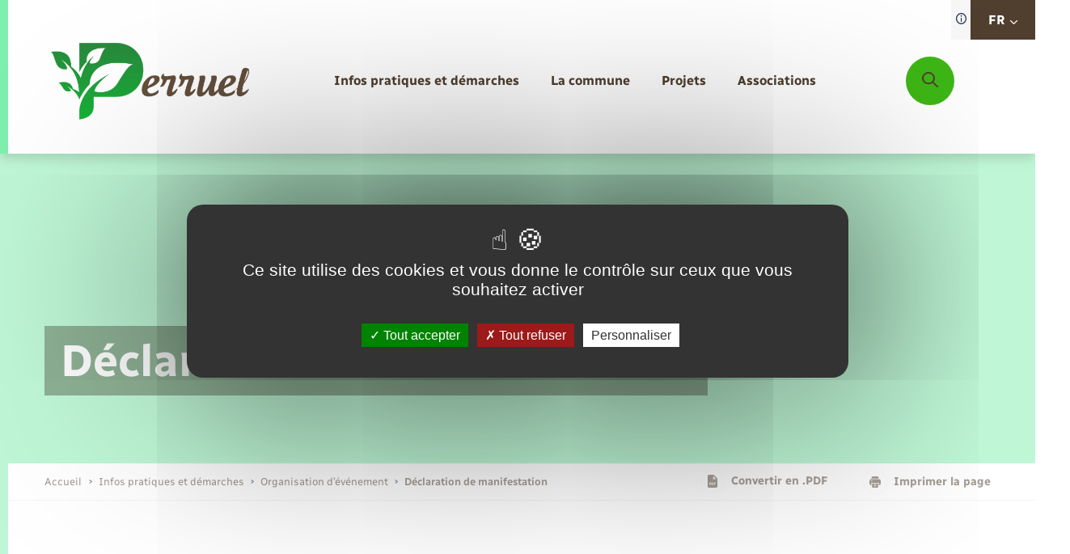

--- FILE ---
content_type: text/css
request_url: https://communes.cdcla.fr/app/themes/theme_wap/dist/css/main.css?ver=6.8.2
body_size: 31685
content:
@charset "UTF-8";html{font-size:62.5%}html,html *{box-sizing:border-box}html[data-whatinput=mouse] .select2-container--focus:focus,html[data-whatinput=mouse] .select2-selection:focus,html[data-whatinput=mouse] .selection:focus,html[data-whatinput=mouse] a:focus,html[data-whatinput=mouse] button:focus,html[data-whatinput=mouse] input:focus{outline:none}html body{width:100%;max-width:100vw;overflow-x:hidden;margin:0;position:relative}html a:focus,html a:hover{text-decoration:none}html ol,html ul{margin-top:0}html .flex-row{display:flex;flex-wrap:wrap}html .flex-row:after,html .flex-row:before{width:0}html .flex-center{display:flex;align-items:center;justify-content:center}html .flex-end{display:inline-flex;align-items:flex-start;justify-content:flex-end}html .relative{position:relative}html img,html svg{max-width:100%}html svg{max-height:100%}html figure{margin:0}html button{padding:0;border:none;font-family:inherit;background:transparent;cursor:pointer}html button,html input:not([class^=able] input){-webkit-appearance:none;appearance:none}.accordeon-toggle{cursor:pointer}.accordeon-content{overflow:hidden;transition:all .2s ease-in-out}.onglet-content:not(.active){display:none!important}.unloaded{position:absolute}.modals,.unloaded{visibility:hidden;opacity:0}.modals{pointer-events:none;width:100vw;height:100vh;position:fixed;z-index:1000;top:0;left:0;transition:all .2s ease-in-out}.modals.modal-visible{visibility:visible;pointer-events:auto;opacity:1}.modals .modal-closer{width:100%;height:100%;background:rgba(0,0,0,.4)}.modals .modal-content{visibility:hidden;pointer-events:none;opacity:0;position:absolute;top:50%;left:50%;transition:all .2s ease-in-out;transform:translate(-50%,-50%)}.modals .modal-content.modal-visible{visibility:visible;pointer-events:auto;opacity:1}.container-wide{width:calc(100vw - 2 * 20px);margin:0 auto}@media screen and (min-width:576px){.container-wide{width:calc(100vw - 2 * 30px)}}.container{width:calc(100vw - 2 * 20px);max-width:calc(100vw - 2 * 20px);margin:0 auto}@media screen and (min-width:576px){.container{width:54rem;max-width:calc(100vw - 2 * 30px)}}@media screen and (min-width:768px){.container{width:72rem}}@media screen and (min-width:992px){.container{width:96rem}}@media screen and (min-width:1200px){.container{width:117rem}}@media screen and (min-width:1700px){.container{width:117rem}}.container-fluid{width:calc(100vw - 2 * 20px)}.flex-container{display:flex;flex-wrap:wrap;width:calc(100% + 20px);margin-top:-30px}@media screen and (min-width:576px){.flex-container{width:calc(100% + 30px)}}.flex-container.flex-space{justify-content:space-between}.flex-container>.xxs-1{margin-top:30px;margin-right:20px;width:calc(8.33333% * 1 - 20px)}@media screen and (min-width:576px){.flex-container>.xxs-1{margin-right:30px;width:calc(8.33333% * 1 - 30px)}}.flex-container>.xxs-offset-1{margin-left:8.33333%}.flex-container>.xxs-2{margin-top:30px;margin-right:20px;width:calc(8.33333% * 2 - 20px)}@media screen and (min-width:576px){.flex-container>.xxs-2{margin-right:30px;width:calc(8.33333% * 2 - 30px)}}.flex-container>.xxs-offset-2{margin-left:16.66666%}.flex-container>.xxs-3{margin-top:30px;margin-right:20px;width:calc(8.33333% * 3 - 20px)}@media screen and (min-width:576px){.flex-container>.xxs-3{margin-right:30px;width:calc(8.33333% * 3 - 30px)}}.flex-container>.xxs-offset-3{margin-left:24.99999%}.flex-container>.xxs-4{margin-top:30px;margin-right:20px;width:calc(8.33333% * 4 - 20px)}@media screen and (min-width:576px){.flex-container>.xxs-4{margin-right:30px;width:calc(8.33333% * 4 - 30px)}}.flex-container>.xxs-offset-4{margin-left:33.33332%}.flex-container>.xxs-5{margin-top:30px;margin-right:20px;width:calc(8.33333% * 5 - 20px)}@media screen and (min-width:576px){.flex-container>.xxs-5{margin-right:30px;width:calc(8.33333% * 5 - 30px)}}.flex-container>.xxs-offset-5{margin-left:41.66665%}.flex-container>.xxs-6{margin-top:30px;margin-right:20px;width:calc(8.33333% * 6 - 20px)}@media screen and (min-width:576px){.flex-container>.xxs-6{margin-right:30px;width:calc(8.33333% * 6 - 30px)}}.flex-container>.xxs-offset-6{margin-left:49.99998%}.flex-container>.xxs-7{margin-top:30px;margin-right:20px;width:calc(8.33333% * 7 - 20px)}@media screen and (min-width:576px){.flex-container>.xxs-7{margin-right:30px;width:calc(8.33333% * 7 - 30px)}}.flex-container>.xxs-offset-7{margin-left:58.33331%}.flex-container>.xxs-8{margin-top:30px;margin-right:20px;width:calc(8.33333% * 8 - 20px)}@media screen and (min-width:576px){.flex-container>.xxs-8{margin-right:30px;width:calc(8.33333% * 8 - 30px)}}.flex-container>.xxs-offset-8{margin-left:66.66664%}.flex-container>.xxs-9{margin-top:30px;margin-right:20px;width:calc(8.33333% * 9 - 20px)}@media screen and (min-width:576px){.flex-container>.xxs-9{margin-right:30px;width:calc(8.33333% * 9 - 30px)}}.flex-container>.xxs-offset-9{margin-left:74.99997%}.flex-container>.xxs-10{margin-top:30px;margin-right:20px;width:calc(8.33333% * 10 - 20px)}@media screen and (min-width:576px){.flex-container>.xxs-10{margin-right:30px;width:calc(8.33333% * 10 - 30px)}}.flex-container>.xxs-offset-10{margin-left:83.3333%}.flex-container>.xxs-11{margin-top:30px;margin-right:20px;width:calc(8.33333% * 11 - 20px)}@media screen and (min-width:576px){.flex-container>.xxs-11{margin-right:30px;width:calc(8.33333% * 11 - 30px)}}.flex-container>.xxs-offset-11{margin-left:91.66663%}.flex-container>.xxs-12{margin-top:30px;margin-right:20px;width:calc(8.33333% * 12 - 20px)}@media screen and (min-width:576px){.flex-container>.xxs-12{margin-right:30px;width:calc(8.33333% * 12 - 30px)}}.flex-container>.xxs-offset-12{margin-left:99.99996%}@media screen and (min-width:576px){.flex-container>.xs-1{margin-right:30px;width:calc(8.33333% * 1 - 30px)}}.flex-container>.xs-offset-1{margin-left:8.33333%}@media screen and (min-width:576px){.flex-container>.xs-2{margin-right:30px;width:calc(8.33333% * 2 - 30px)}}.flex-container>.xs-offset-2{margin-left:16.66666%}@media screen and (min-width:576px){.flex-container>.xs-3{margin-right:30px;width:calc(8.33333% * 3 - 30px)}}.flex-container>.xs-offset-3{margin-left:24.99999%}@media screen and (min-width:576px){.flex-container>.xs-4{margin-right:30px;width:calc(8.33333% * 4 - 30px)}}.flex-container>.xs-offset-4{margin-left:33.33332%}@media screen and (min-width:576px){.flex-container>.xs-5{margin-right:30px;width:calc(8.33333% * 5 - 30px)}}.flex-container>.xs-offset-5{margin-left:41.66665%}@media screen and (min-width:576px){.flex-container>.xs-6{margin-right:30px;width:calc(8.33333% * 6 - 30px)}}.flex-container>.xs-offset-6{margin-left:49.99998%}@media screen and (min-width:576px){.flex-container>.xs-7{margin-right:30px;width:calc(8.33333% * 7 - 30px)}}.flex-container>.xs-offset-7{margin-left:58.33331%}@media screen and (min-width:576px){.flex-container>.xs-8{margin-right:30px;width:calc(8.33333% * 8 - 30px)}}.flex-container>.xs-offset-8{margin-left:66.66664%}@media screen and (min-width:576px){.flex-container>.xs-9{margin-right:30px;width:calc(8.33333% * 9 - 30px)}}.flex-container>.xs-offset-9{margin-left:74.99997%}@media screen and (min-width:576px){.flex-container>.xs-10{margin-right:30px;width:calc(8.33333% * 10 - 30px)}}.flex-container>.xs-offset-10{margin-left:83.3333%}@media screen and (min-width:576px){.flex-container>.xs-11{margin-right:30px;width:calc(8.33333% * 11 - 30px)}}.flex-container>.xs-offset-11{margin-left:91.66663%}@media screen and (min-width:576px){.flex-container>.xs-12{margin-right:30px;width:calc(8.33333% * 12 - 30px)}}.flex-container>.xs-offset-12{margin-left:99.99996%}@media screen and (min-width:768px){.flex-container>.sm-1{margin-top:30px;margin-right:30px;width:calc(8.33333% * 1 - 30px)}.flex-container>.sm-offset-1{margin-left:8.33333%}.flex-container>.sm-2{margin-top:30px;margin-right:30px;width:calc(8.33333% * 2 - 30px)}.flex-container>.sm-offset-2{margin-left:16.66666%}.flex-container>.sm-3{margin-top:30px;margin-right:30px;width:calc(8.33333% * 3 - 30px)}.flex-container>.sm-offset-3{margin-left:24.99999%}.flex-container>.sm-4{margin-top:30px;margin-right:30px;width:calc(8.33333% * 4 - 30px)}.flex-container>.sm-offset-4{margin-left:33.33332%}.flex-container>.sm-5{margin-top:30px;margin-right:30px;width:calc(8.33333% * 5 - 30px)}.flex-container>.sm-offset-5{margin-left:41.66665%}.flex-container>.sm-6{margin-top:30px;margin-right:30px;width:calc(8.33333% * 6 - 30px)}.flex-container>.sm-offset-6{margin-left:49.99998%}.flex-container>.sm-7{margin-top:30px;margin-right:30px;width:calc(8.33333% * 7 - 30px)}.flex-container>.sm-offset-7{margin-left:58.33331%}.flex-container>.sm-8{margin-top:30px;margin-right:30px;width:calc(8.33333% * 8 - 30px)}.flex-container>.sm-offset-8{margin-left:66.66664%}.flex-container>.sm-9{margin-top:30px;margin-right:30px;width:calc(8.33333% * 9 - 30px)}.flex-container>.sm-offset-9{margin-left:74.99997%}.flex-container>.sm-10{margin-top:30px;margin-right:30px;width:calc(8.33333% * 10 - 30px)}.flex-container>.sm-offset-10{margin-left:83.3333%}.flex-container>.sm-11{margin-top:30px;margin-right:30px;width:calc(8.33333% * 11 - 30px)}.flex-container>.sm-offset-11{margin-left:91.66663%}.flex-container>.sm-12{margin-top:30px;margin-right:30px;width:calc(8.33333% * 12 - 30px)}.flex-container>.sm-offset-12{margin-left:99.99996%}.flex-container>.sm-offset-0{margin-left:0}}@media screen and (min-width:992px){.flex-container>.md-1{margin-top:30px;margin-right:30px;width:calc(8.33333% * 1 - 30px)}.flex-container>.md-offset-1{margin-left:8.33333%}.flex-container>.md-2{margin-top:30px;margin-right:30px;width:calc(8.33333% * 2 - 30px)}.flex-container>.md-offset-2{margin-left:16.66666%}.flex-container>.md-3{margin-top:30px;margin-right:30px;width:calc(8.33333% * 3 - 30px)}.flex-container>.md-offset-3{margin-left:24.99999%}.flex-container>.md-4{margin-top:30px;margin-right:30px;width:calc(8.33333% * 4 - 30px)}.flex-container>.md-offset-4{margin-left:33.33332%}.flex-container>.md-5{margin-top:30px;margin-right:30px;width:calc(8.33333% * 5 - 30px)}.flex-container>.md-offset-5{margin-left:41.66665%}.flex-container>.md-6{margin-top:30px;margin-right:30px;width:calc(8.33333% * 6 - 30px)}.flex-container>.md-offset-6{margin-left:49.99998%}.flex-container>.md-7{margin-top:30px;margin-right:30px;width:calc(8.33333% * 7 - 30px)}.flex-container>.md-offset-7{margin-left:58.33331%}.flex-container>.md-8{margin-top:30px;margin-right:30px;width:calc(8.33333% * 8 - 30px)}.flex-container>.md-offset-8{margin-left:66.66664%}.flex-container>.md-9{margin-top:30px;margin-right:30px;width:calc(8.33333% * 9 - 30px)}.flex-container>.md-offset-9{margin-left:74.99997%}.flex-container>.md-10{margin-top:30px;margin-right:30px;width:calc(8.33333% * 10 - 30px)}.flex-container>.md-offset-10{margin-left:83.3333%}.flex-container>.md-11{margin-top:30px;margin-right:30px;width:calc(8.33333% * 11 - 30px)}.flex-container>.md-offset-11{margin-left:91.66663%}.flex-container>.md-12{margin-top:30px;margin-right:30px;width:calc(8.33333% * 12 - 30px)}.flex-container>.md-offset-12{margin-left:99.99996%}.flex-container>.md-offset-0{margin-left:0}}@media screen and (min-width:1200px){.flex-container>.lg-1{margin-top:30px;margin-right:30px;width:calc(8.33333% * 1 - 30px)}.flex-container>.lg-offset-1{margin-left:8.33333%}.flex-container>.lg-2{margin-top:30px;margin-right:30px;width:calc(8.33333% * 2 - 30px)}.flex-container>.lg-offset-2{margin-left:16.66666%}.flex-container>.lg-3{margin-top:30px;margin-right:30px;width:calc(8.33333% * 3 - 30px)}.flex-container>.lg-offset-3{margin-left:24.99999%}.flex-container>.lg-4{margin-top:30px;margin-right:30px;width:calc(8.33333% * 4 - 30px)}.flex-container>.lg-offset-4{margin-left:33.33332%}.flex-container>.lg-5{margin-top:30px;margin-right:30px;width:calc(8.33333% * 5 - 30px)}.flex-container>.lg-offset-5{margin-left:41.66665%}.flex-container>.lg-6{margin-top:30px;margin-right:30px;width:calc(8.33333% * 6 - 30px)}.flex-container>.lg-offset-6{margin-left:49.99998%}.flex-container>.lg-7{margin-top:30px;margin-right:30px;width:calc(8.33333% * 7 - 30px)}.flex-container>.lg-offset-7{margin-left:58.33331%}.flex-container>.lg-8{margin-top:30px;margin-right:30px;width:calc(8.33333% * 8 - 30px)}.flex-container>.lg-offset-8{margin-left:66.66664%}.flex-container>.lg-9{margin-top:30px;margin-right:30px;width:calc(8.33333% * 9 - 30px)}.flex-container>.lg-offset-9{margin-left:74.99997%}.flex-container>.lg-10{margin-top:30px;margin-right:30px;width:calc(8.33333% * 10 - 30px)}.flex-container>.lg-offset-10{margin-left:83.3333%}.flex-container>.lg-11{margin-top:30px;margin-right:30px;width:calc(8.33333% * 11 - 30px)}.flex-container>.lg-offset-11{margin-left:91.66663%}.flex-container>.lg-12{margin-top:30px;margin-right:30px;width:calc(8.33333% * 12 - 30px)}.flex-container>.lg-offset-12{margin-left:99.99996%}.flex-container>.lg-offset-0{margin-left:0}}@media screen and (min-width:1700px){.flex-container>.xl-1{margin-right:30px;width:calc(8.33333% * 1 - 30px);margin-top:30px}.flex-container>.xl-offset-1{margin-left:8.33333%}.flex-container>.xl-2{margin-right:30px;width:calc(8.33333% * 2 - 30px);margin-top:30px}.flex-container>.xl-offset-2{margin-left:16.66666%}.flex-container>.xl-3{margin-right:30px;width:calc(8.33333% * 3 - 30px);margin-top:30px}.flex-container>.xl-offset-3{margin-left:24.99999%}.flex-container>.xl-4{margin-right:30px;width:calc(8.33333% * 4 - 30px);margin-top:30px}.flex-container>.xl-offset-4{margin-left:33.33332%}.flex-container>.xl-5{margin-right:30px;width:calc(8.33333% * 5 - 30px);margin-top:30px}.flex-container>.xl-offset-5{margin-left:41.66665%}.flex-container>.xl-6{margin-right:30px;width:calc(8.33333% * 6 - 30px);margin-top:30px}.flex-container>.xl-offset-6{margin-left:49.99998%}.flex-container>.xl-7{margin-right:30px;width:calc(8.33333% * 7 - 30px);margin-top:30px}.flex-container>.xl-offset-7{margin-left:58.33331%}.flex-container>.xl-8{margin-right:30px;width:calc(8.33333% * 8 - 30px);margin-top:30px}.flex-container>.xl-offset-8{margin-left:66.66664%}.flex-container>.xl-9{margin-right:30px;width:calc(8.33333% * 9 - 30px);margin-top:30px}.flex-container>.xl-offset-9{margin-left:74.99997%}.flex-container>.xl-10{margin-right:30px;width:calc(8.33333% * 10 - 30px);margin-top:30px}.flex-container>.xl-offset-10{margin-left:83.3333%}.flex-container>.xl-11{margin-right:30px;width:calc(8.33333% * 11 - 30px);margin-top:30px}.flex-container>.xl-offset-11{margin-left:91.66663%}.flex-container>.xl-12{margin-right:30px;width:calc(8.33333% * 12 - 30px);margin-top:30px}.flex-container>.xl-offset-12{margin-left:99.99996%}.flex-container>.xl-offset-0{margin-left:0}}@media screen and (min-width:1800px){.flex-container>.xxl-1{margin-right:30px;width:calc(8.33333% * 1 - 30px);margin-top:30px}.flex-container>.xxl-offset-1{margin-left:8.33333%}.flex-container>.xxl-2{margin-right:30px;width:calc(8.33333% * 2 - 30px);margin-top:30px}.flex-container>.xxl-offset-2{margin-left:16.66666%}.flex-container>.xxl-3{margin-right:30px;width:calc(8.33333% * 3 - 30px);margin-top:30px}.flex-container>.xxl-offset-3{margin-left:24.99999%}.flex-container>.xxl-4{margin-right:30px;width:calc(8.33333% * 4 - 30px);margin-top:30px}.flex-container>.xxl-offset-4{margin-left:33.33332%}.flex-container>.xxl-5{margin-right:30px;width:calc(8.33333% * 5 - 30px);margin-top:30px}.flex-container>.xxl-offset-5{margin-left:41.66665%}.flex-container>.xxl-6{margin-right:30px;width:calc(8.33333% * 6 - 30px);margin-top:30px}.flex-container>.xxl-offset-6{margin-left:49.99998%}.flex-container>.xxl-7{margin-right:30px;width:calc(8.33333% * 7 - 30px);margin-top:30px}.flex-container>.xxl-offset-7{margin-left:58.33331%}.flex-container>.xxl-8{margin-right:30px;width:calc(8.33333% * 8 - 30px);margin-top:30px}.flex-container>.xxl-offset-8{margin-left:66.66664%}.flex-container>.xxl-9{margin-right:30px;width:calc(8.33333% * 9 - 30px);margin-top:30px}.flex-container>.xxl-offset-9{margin-left:74.99997%}.flex-container>.xxl-10{margin-right:30px;width:calc(8.33333% * 10 - 30px);margin-top:30px}.flex-container>.xxl-offset-10{margin-left:83.3333%}.flex-container>.xxl-11{margin-right:30px;width:calc(8.33333% * 11 - 30px);margin-top:30px}.flex-container>.xxl-offset-11{margin-left:91.66663%}.flex-container>.xxl-12{margin-right:30px;width:calc(8.33333% * 12 - 30px);margin-top:30px}.flex-container>.xxl-offset-12{margin-left:99.99996%}.flex-container>.xxl-offset-0{margin-left:0}}@media screen and (min-width:0\0){.flex-container [class^=lg-],.flex-container [class^=md-],.flex-container [class^=sm-],.flex-container [class^=xl-],.flex-container [class^=xs-],.flex-container [class^=xxl-]{margin-right:29px!important}}.grid-container{display:grid;grid-template-columns:repeat(12,1fr);grid-template-rows:1fr;width:100%;grid-column-gap:30px;grid-row-gap:30px}.grid-container>.xxs-1{grid-column:auto/span 1}.grid-container>.xxs-2{grid-column:auto/span 2}.grid-container>.xxs-3{grid-column:auto/span 3}.grid-container>.xxs-4{grid-column:auto/span 4}.grid-container>.xxs-5{grid-column:auto/span 5}.grid-container>.xxs-6{grid-column:auto/span 6}.grid-container>.xxs-7{grid-column:auto/span 7}.grid-container>.xxs-8{grid-column:auto/span 8}.grid-container>.xxs-9{grid-column:auto/span 9}.grid-container>.xxs-10{grid-column:auto/span 10}.grid-container>.xxs-11{grid-column:auto/span 11}.grid-container>.xxs-12{grid-column:auto/span 12}@media screen and (min-width:576px){.grid-container>.xs-1{grid-column:auto/span 1}.grid-container>.xs-2{grid-column:auto/span 2}.grid-container>.xs-3{grid-column:auto/span 3}.grid-container>.xs-4{grid-column:auto/span 4}.grid-container>.xs-5{grid-column:auto/span 5}.grid-container>.xs-6{grid-column:auto/span 6}.grid-container>.xs-7{grid-column:auto/span 7}.grid-container>.xs-8{grid-column:auto/span 8}.grid-container>.xs-9{grid-column:auto/span 9}.grid-container>.xs-10{grid-column:auto/span 10}.grid-container>.xs-11{grid-column:auto/span 11}.grid-container>.xs-12{grid-column:auto/span 12}}@media screen and (min-width:768px){.grid-container>.sm-1{grid-column:auto/span 1}.grid-container>.sm-2{grid-column:auto/span 2}.grid-container>.sm-3{grid-column:auto/span 3}.grid-container>.sm-4{grid-column:auto/span 4}.grid-container>.sm-5{grid-column:auto/span 5}.grid-container>.sm-6{grid-column:auto/span 6}.grid-container>.sm-7{grid-column:auto/span 7}.grid-container>.sm-8{grid-column:auto/span 8}.grid-container>.sm-9{grid-column:auto/span 9}.grid-container>.sm-10{grid-column:auto/span 10}.grid-container>.sm-11{grid-column:auto/span 11}.grid-container>.sm-12{grid-column:auto/span 12}}@media screen and (min-width:992px){.grid-container>.md-1{grid-column:auto/span 1}.grid-container>.md-2{grid-column:auto/span 2}.grid-container>.md-3{grid-column:auto/span 3}.grid-container>.md-4{grid-column:auto/span 4}.grid-container>.md-5{grid-column:auto/span 5}.grid-container>.md-6{grid-column:auto/span 6}.grid-container>.md-7{grid-column:auto/span 7}.grid-container>.md-8{grid-column:auto/span 8}.grid-container>.md-9{grid-column:auto/span 9}.grid-container>.md-10{grid-column:auto/span 10}.grid-container>.md-11{grid-column:auto/span 11}.grid-container>.md-12{grid-column:auto/span 12}}@media screen and (min-width:1200px){.grid-container>.lg-1{grid-column:auto/span 1}.grid-container>.lg-2{grid-column:auto/span 2}.grid-container>.lg-3{grid-column:auto/span 3}.grid-container>.lg-4{grid-column:auto/span 4}.grid-container>.lg-5{grid-column:auto/span 5}.grid-container>.lg-6{grid-column:auto/span 6}.grid-container>.lg-7{grid-column:auto/span 7}.grid-container>.lg-8{grid-column:auto/span 8}.grid-container>.lg-9{grid-column:auto/span 9}.grid-container>.lg-10{grid-column:auto/span 10}.grid-container>.lg-11{grid-column:auto/span 11}.grid-container>.lg-12{grid-column:auto/span 12}}@media screen and (min-width:1700px){.grid-container>.xl-1{grid-column:auto/span 1}.grid-container>.xl-2{grid-column:auto/span 2}.grid-container>.xl-3{grid-column:auto/span 3}.grid-container>.xl-4{grid-column:auto/span 4}.grid-container>.xl-5{grid-column:auto/span 5}.grid-container>.xl-6{grid-column:auto/span 6}.grid-container>.xl-7{grid-column:auto/span 7}.grid-container>.xl-8{grid-column:auto/span 8}.grid-container>.xl-9{grid-column:auto/span 9}.grid-container>.xl-10{grid-column:auto/span 10}.grid-container>.xl-11{grid-column:auto/span 11}.grid-container>.xl-12{grid-column:auto/span 12}}@media screen and (min-width:1800px){.grid-container>.xxl-1{grid-column:auto/span 1}.grid-container>.xxl-2{grid-column:auto/span 2}.grid-container>.xxl-3{grid-column:auto/span 3}.grid-container>.xxl-4{grid-column:auto/span 4}.grid-container>.xxl-5{grid-column:auto/span 5}.grid-container>.xxl-6{grid-column:auto/span 6}.grid-container>.xxl-7{grid-column:auto/span 7}.grid-container>.xxl-8{grid-column:auto/span 8}.grid-container>.xxl-9{grid-column:auto/span 9}.grid-container>.xxl-10{grid-column:auto/span 10}.grid-container>.xxl-11{grid-column:auto/span 11}.grid-container>.xxl-12{grid-column:auto/span 12}}@font-face{font-family:Radio Canada;src:url(../fonts/RadioCanada-Light.woff2) format("woff2"),url(../fonts/RadioCanada-Light.woff) format("woff");font-weight:300;font-style:normal;font-display:swap}@font-face{font-family:Radio Canada;src:url(../fonts/RadioCanada-Regular.woff2) format("woff2"),url(../fonts/RadioCanada-Regular.woff) format("woff");font-weight:400;font-style:normal;font-display:swap}@font-face{font-family:Radio Canada;src:url(../fonts/RadioCanada-Medium.woff2) format("woff2"),url(../fonts/RadioCanada-Medium.woff) format("woff");font-weight:500;font-style:normal;font-display:swap}@font-face{font-family:Radio Canada;src:url(../fonts/RadioCanada-SemiBold.woff2) format("woff2"),url(../fonts/RadioCanada-SemiBold.woff) format("woff");font-weight:600;font-style:normal;font-display:swap}@font-face{font-family:Radio Canada;src:url(../fonts/RadioCanada-Bold.woff2) format("woff2"),url(../fonts/RadioCanada-Bold.woff) format("woff");font-weight:700;font-style:normal;font-display:swap}.slick-slider{box-sizing:border-box;-webkit-touch-callout:none;-webkit-user-select:none;user-select:none;touch-action:pan-y;-webkit-tap-highlight-color:transparent}.slick-list,.slick-slider{position:relative;display:block}.slick-list{overflow:hidden;margin:0;padding:0}.slick-list:focus{outline:none}.slick-list.dragging{cursor:pointer;cursor:hand}.slick-slider .slick-list,.slick-slider .slick-track{transform:translateZ(0)}.slick-track{position:relative;left:0;top:0;display:block;margin-left:auto;margin-right:auto}.slick-track:after,.slick-track:before{content:"";display:table}.slick-track:after{clear:both}.slick-loading .slick-track{visibility:hidden}.slick-slide{float:left;height:100%;min-height:1px;display:none}[dir=rtl] .slick-slide{float:right}.slick-slide img{display:block}.slick-slide.slick-loading img{display:none}.slick-slide.dragging img{pointer-events:none}.slick-initialized .slick-slide{display:block}.slick-loading .slick-slide{visibility:hidden}.slick-vertical .slick-slide{display:block;height:auto;border:1px solid transparent}.slick-arrow.slick-hidden{display:none}.select2-container{box-sizing:border-box;display:inline-block;margin:0;position:relative;vertical-align:middle}.select2-container .select2-selection--single{box-sizing:border-box;cursor:pointer;display:block;height:28px;user-select:none;-webkit-user-select:none}.select2-container .select2-selection--single .select2-selection__rendered{display:block;padding-left:8px;padding-right:20px;overflow:hidden;text-overflow:ellipsis;white-space:nowrap}.select2-container .select2-selection--single .select2-selection__clear{background-color:transparent;border:none;font-size:1em}.select2-container[dir=rtl] .select2-selection--single .select2-selection__rendered{padding-right:8px;padding-left:20px}.select2-container .select2-selection--multiple{box-sizing:border-box;cursor:pointer;display:block;min-height:32px;user-select:none;-webkit-user-select:none}.select2-container .select2-selection--multiple .select2-selection__rendered{display:inline;list-style:none;padding:0}.select2-container .select2-selection--multiple .select2-selection__clear{background-color:transparent;border:none;font-size:1em}.select2-container .select2-search--inline .select2-search__field{box-sizing:border-box;border:none;font-size:100%;margin-top:5px;margin-left:5px;padding:0;max-width:100%;resize:none;height:18px;vertical-align:bottom;font-family:sans-serif;overflow:hidden;word-break:keep-all}.select2-container .select2-search--inline .select2-search__field::-webkit-search-cancel-button{-webkit-appearance:none}.select2-dropdown{background-color:#fff;border:1px solid #aaa;border-radius:4px;box-sizing:border-box;display:block;position:absolute;left:-100000px;width:100%;z-index:1051}.select2-results{display:block}.select2-results__options{list-style:none;margin:0;padding:0}.select2-results__option{padding:6px;user-select:none;-webkit-user-select:none}.select2-results__option--selectable{cursor:pointer}.select2-container--open .select2-dropdown{left:0}.select2-container--open .select2-dropdown--above{border-bottom:none;border-bottom-left-radius:0;border-bottom-right-radius:0}.select2-container--open .select2-dropdown--below{border-top:none;border-top-left-radius:0;border-top-right-radius:0}.select2-search--dropdown{display:block;padding:4px}.select2-search--dropdown .select2-search__field{padding:4px;width:100%;box-sizing:border-box}.select2-search--dropdown .select2-search__field::-webkit-search-cancel-button{-webkit-appearance:none}.select2-search--dropdown.select2-search--hide{display:none}.select2-close-mask{border:0;margin:0;padding:0;display:block;position:fixed;left:0;top:0;min-height:100%;min-width:100%;height:auto;width:auto;opacity:0;z-index:99;background-color:#fff;filter:alpha(opacity=0)}.select2-hidden-accessible{border:0!important;clip:rect(0 0 0 0)!important;-webkit-clip-path:inset(50%)!important;clip-path:inset(50%)!important;height:1px!important;overflow:hidden!important;padding:0!important;position:absolute!important;width:1px!important;white-space:nowrap!important}.select2-container--default .select2-selection--single{background-color:#fff;border:1px solid #aaa;border-radius:4px}.select2-container--default .select2-selection--single .select2-selection__rendered{color:#444;line-height:28px}.select2-container--default .select2-selection--single .select2-selection__clear{cursor:pointer;float:right;font-weight:700;height:26px;margin-right:20px;padding-right:0}.select2-container--default .select2-selection--single .select2-selection__placeholder{color:#999}.select2-container--default .select2-selection--single .select2-selection__arrow{height:26px;position:absolute;top:1px;right:1px;width:20px}.select2-container--default .select2-selection--single .select2-selection__arrow b{border-color:#888 transparent transparent;border-style:solid;border-width:5px 4px 0;height:0;left:50%;margin-left:-4px;margin-top:-2px;position:absolute;top:50%;width:0}.select2-container--default[dir=rtl] .select2-selection--single .select2-selection__clear{float:left}.select2-container--default[dir=rtl] .select2-selection--single .select2-selection__arrow{left:1px;right:auto}.select2-container--default.select2-container--disabled .select2-selection--single{background-color:#eee;cursor:default}.select2-container--default.select2-container--disabled .select2-selection--single .select2-selection__clear{display:none}.select2-container--default.select2-container--open .select2-selection--single .select2-selection__arrow b{border-color:transparent transparent #888;border-width:0 4px 5px}.select2-container--default .select2-selection--multiple{background-color:#fff;border:1px solid #aaa;border-radius:4px;cursor:text;padding-bottom:5px;padding-right:5px;position:relative}.select2-container--default .select2-selection--multiple.select2-selection--clearable{padding-right:25px}.select2-container--default .select2-selection--multiple .select2-selection__clear{cursor:pointer;font-weight:700;height:20px;margin-right:10px;margin-top:5px;position:absolute;right:0;padding:1px}.select2-container--default .select2-selection--multiple .select2-selection__choice{background-color:#e4e4e4;border:1px solid #aaa;border-radius:4px;box-sizing:border-box;display:inline-block;margin-left:5px;margin-top:5px;padding:0;padding-left:20px;position:relative;max-width:100%;overflow:hidden;text-overflow:ellipsis;vertical-align:bottom;white-space:nowrap}.select2-container--default .select2-selection--multiple .select2-selection__choice__display{cursor:default;padding-left:2px;padding-right:5px}.select2-container--default .select2-selection--multiple .select2-selection__choice__remove{background-color:transparent;border:none;border-right:1px solid #aaa;border-top-left-radius:4px;border-bottom-left-radius:4px;color:#999;cursor:pointer;font-size:1em;font-weight:700;padding:0 4px;position:absolute;left:0;top:0}.select2-container--default .select2-selection--multiple .select2-selection__choice__remove:focus,.select2-container--default .select2-selection--multiple .select2-selection__choice__remove:hover{background-color:#f1f1f1;color:#333;outline:none}.select2-container--default[dir=rtl] .select2-selection--multiple .select2-selection__choice{margin-left:5px;margin-right:auto}.select2-container--default[dir=rtl] .select2-selection--multiple .select2-selection__choice__display{padding-left:5px;padding-right:2px}.select2-container--default[dir=rtl] .select2-selection--multiple .select2-selection__choice__remove{border-left:1px solid #aaa;border-right:none;border-top-left-radius:0;border-bottom-left-radius:0;border-top-right-radius:4px;border-bottom-right-radius:4px}.select2-container--default[dir=rtl] .select2-selection--multiple .select2-selection__clear{float:left;margin-left:10px;margin-right:auto}.select2-container--default.select2-container--focus .select2-selection--multiple{border:1px solid #000;outline:0}.select2-container--default.select2-container--disabled .select2-selection--multiple{background-color:#eee;cursor:default}.select2-container--default.select2-container--disabled .select2-selection__choice__remove{display:none}.select2-container--default.select2-container--open.select2-container--above .select2-selection--multiple,.select2-container--default.select2-container--open.select2-container--above .select2-selection--single{border-top-left-radius:0;border-top-right-radius:0}.select2-container--default.select2-container--open.select2-container--below .select2-selection--multiple,.select2-container--default.select2-container--open.select2-container--below .select2-selection--single{border-bottom-left-radius:0;border-bottom-right-radius:0}.select2-container--default .select2-search--dropdown .select2-search__field{border:1px solid #aaa}.select2-container--default .select2-search--inline .select2-search__field{background:transparent;border:none;outline:0;box-shadow:none;-webkit-appearance:textfield}.select2-container--default .select2-results>.select2-results__options{max-height:200px;overflow-y:auto}.select2-container--default .select2-results__option .select2-results__option{padding-left:1em}.select2-container--default .select2-results__option .select2-results__option .select2-results__group{padding-left:0}.select2-container--default .select2-results__option .select2-results__option .select2-results__option{margin-left:-1em;padding-left:2em}.select2-container--default .select2-results__option .select2-results__option .select2-results__option .select2-results__option{margin-left:-2em;padding-left:3em}.select2-container--default .select2-results__option .select2-results__option .select2-results__option .select2-results__option .select2-results__option{margin-left:-3em;padding-left:4em}.select2-container--default .select2-results__option .select2-results__option .select2-results__option .select2-results__option .select2-results__option .select2-results__option{margin-left:-4em;padding-left:5em}.select2-container--default .select2-results__option .select2-results__option .select2-results__option .select2-results__option .select2-results__option .select2-results__option .select2-results__option{margin-left:-5em;padding-left:6em}.select2-container--default .select2-results__option--group{padding:0}.select2-container--default .select2-results__option--disabled{color:#999}.select2-container--default .select2-results__option--selected{background-color:#ddd}.select2-container--default .select2-results__option--highlighted.select2-results__option--selectable{background-color:#5897fb;color:#fff}.select2-container--default .select2-results__group{cursor:default;display:block;padding:6px}.select2-container--classic .select2-selection--single{background-color:#f7f7f7;border:1px solid #aaa;border-radius:4px;outline:0;background-image:linear-gradient(180deg,#fff 50%,#eee);background-repeat:repeat-x;filter:progid:DXImageTransform.Microsoft.gradient(startColorstr="#FFFFFFFF",endColorstr="#FFEEEEEE",GradientType=0)}.select2-container--classic .select2-selection--single:focus{border:1px solid #5897fb}.select2-container--classic .select2-selection--single .select2-selection__rendered{color:#444;line-height:28px}.select2-container--classic .select2-selection--single .select2-selection__clear{cursor:pointer;float:right;font-weight:700;height:26px;margin-right:20px}.select2-container--classic .select2-selection--single .select2-selection__placeholder{color:#999}.select2-container--classic .select2-selection--single .select2-selection__arrow{background-color:#ddd;border:none;border-left:1px solid #aaa;border-top-right-radius:4px;border-bottom-right-radius:4px;height:26px;position:absolute;top:1px;right:1px;width:20px;background-image:linear-gradient(180deg,#eee 50%,#ccc);background-repeat:repeat-x;filter:progid:DXImageTransform.Microsoft.gradient(startColorstr="#FFEEEEEE",endColorstr="#FFCCCCCC",GradientType=0)}.select2-container--classic .select2-selection--single .select2-selection__arrow b{border-color:#888 transparent transparent;border-style:solid;border-width:5px 4px 0;height:0;left:50%;margin-left:-4px;margin-top:-2px;position:absolute;top:50%;width:0}.select2-container--classic[dir=rtl] .select2-selection--single .select2-selection__clear{float:left}.select2-container--classic[dir=rtl] .select2-selection--single .select2-selection__arrow{border:none;border-right:1px solid #aaa;border-radius:0;border-top-left-radius:4px;border-bottom-left-radius:4px;left:1px;right:auto}.select2-container--classic.select2-container--open .select2-selection--single{border:1px solid #5897fb}.select2-container--classic.select2-container--open .select2-selection--single .select2-selection__arrow{background:transparent;border:none}.select2-container--classic.select2-container--open .select2-selection--single .select2-selection__arrow b{border-color:transparent transparent #888;border-width:0 4px 5px}.select2-container--classic.select2-container--open.select2-container--above .select2-selection--single{border-top:none;border-top-left-radius:0;border-top-right-radius:0;background-image:linear-gradient(180deg,#fff 0,#eee 50%);background-repeat:repeat-x;filter:progid:DXImageTransform.Microsoft.gradient(startColorstr="#FFFFFFFF",endColorstr="#FFEEEEEE",GradientType=0)}.select2-container--classic.select2-container--open.select2-container--below .select2-selection--single{border-bottom:none;border-bottom-left-radius:0;border-bottom-right-radius:0;background-image:linear-gradient(180deg,#eee 50%,#fff);background-repeat:repeat-x;filter:progid:DXImageTransform.Microsoft.gradient(startColorstr="#FFEEEEEE",endColorstr="#FFFFFFFF",GradientType=0)}.select2-container--classic .select2-selection--multiple{background-color:#fff;border:1px solid #aaa;border-radius:4px;cursor:text;outline:0;padding-bottom:5px;padding-right:5px}.select2-container--classic .select2-selection--multiple:focus{border:1px solid #5897fb}.select2-container--classic .select2-selection--multiple .select2-selection__clear{display:none}.select2-container--classic .select2-selection--multiple .select2-selection__choice{background-color:#e4e4e4;border:1px solid #aaa;border-radius:4px;display:inline-block;margin-left:5px;margin-top:5px;padding:0}.select2-container--classic .select2-selection--multiple .select2-selection__choice__display{cursor:default;padding-left:2px;padding-right:5px}.select2-container--classic .select2-selection--multiple .select2-selection__choice__remove{background-color:transparent;border:none;border-top-left-radius:4px;border-bottom-left-radius:4px;color:#888;cursor:pointer;font-size:1em;font-weight:700;padding:0 4px}.select2-container--classic .select2-selection--multiple .select2-selection__choice__remove:hover{color:#555;outline:none}.select2-container--classic[dir=rtl] .select2-selection--multiple .select2-selection__choice{margin-left:5px;margin-right:auto}.select2-container--classic[dir=rtl] .select2-selection--multiple .select2-selection__choice__display{padding-left:5px;padding-right:2px}.select2-container--classic[dir=rtl] .select2-selection--multiple .select2-selection__choice__remove{border-top-left-radius:0;border-bottom-left-radius:0;border-top-right-radius:4px;border-bottom-right-radius:4px}.select2-container--classic.select2-container--open .select2-selection--multiple{border:1px solid #5897fb}.select2-container--classic.select2-container--open.select2-container--above .select2-selection--multiple{border-top:none;border-top-left-radius:0;border-top-right-radius:0}.select2-container--classic.select2-container--open.select2-container--below .select2-selection--multiple{border-bottom:none;border-bottom-left-radius:0;border-bottom-right-radius:0}.select2-container--classic .select2-search--dropdown .select2-search__field{border:1px solid #aaa;outline:0}.select2-container--classic .select2-search--inline .select2-search__field{outline:0;box-shadow:none}.select2-container--classic .select2-dropdown{background-color:#fff;border:1px solid transparent}.select2-container--classic .select2-dropdown--above{border-bottom:none}.select2-container--classic .select2-dropdown--below{border-top:none}.select2-container--classic .select2-results>.select2-results__options{max-height:200px;overflow-y:auto}.select2-container--classic .select2-results__option--group{padding:0}.select2-container--classic .select2-results__option--disabled{color:grey}.select2-container--classic .select2-results__option--highlighted.select2-results__option--selectable{background-color:#3875d7;color:#fff}.select2-container--classic .select2-results__group{cursor:default;display:block;padding:6px}.select2-container--classic.select2-container--open .select2-dropdown{border-color:#5897fb}.carousel{position:relative;box-sizing:border-box}.carousel *,.carousel :after,.carousel :before{box-sizing:inherit}.carousel.is-draggable{cursor:move;cursor:grab}.carousel.is-dragging{cursor:move;cursor:grabbing}.carousel__viewport{position:relative;overflow:hidden;max-width:100%;max-height:100%}.carousel__track{display:flex}.carousel__slide{flex:0 0 auto;width:60%;width:var(--carousel-slide-width,60%);max-width:100%;padding:1rem;position:relative;overflow-x:hidden;overflow-y:auto;overscroll-behavior:contain}.has-dots{margin-bottom:calc(.5rem + 22px)}.carousel__dots{margin:0 auto;padding:0;position:absolute;top:calc(100% + .5rem);left:0;right:0;display:flex;justify-content:center;list-style:none;-webkit-user-select:none;user-select:none}.carousel__dots .carousel__dot{margin:0;padding:0;display:block;position:relative;width:22px;height:22px;cursor:pointer}.carousel__dots .carousel__dot:after{content:"";width:8px;height:8px;border-radius:50%;position:absolute;top:50%;left:50%;transform:translate(-50%,-50%);background-color:currentColor;opacity:.25;transition:opacity .15s ease-in-out}.carousel__dots .carousel__dot.is-selected:after{opacity:1}.carousel__button{width:48px;width:var(--carousel-button-width,48px);height:48px;height:var(--carousel-button-height,48px);padding:0;border:0;display:flex;justify-content:center;align-items:center;pointer-events:all;cursor:pointer;color:currentColor;color:var(--carousel-button-color,currentColor);background:transparent;background:var(--carousel-button-bg,transparent);border-radius:50%;border-radius:var(--carousel-button-border-radius,50%);box-shadow:none;box-shadow:var(--carousel-button-shadow,none);transition:opacity .15s ease}.carousel__button.is-next,.carousel__button.is-prev{position:absolute;top:50%;transform:translateY(-50%)}.carousel__button.is-prev{left:10px}.carousel__button.is-next{right:10px}.carousel__button[disabled]{cursor:default;opacity:.3}.carousel__button svg{width:50%;width:var(--carousel-button-svg-width,50%);height:50%;height:var(--carousel-button-svg-height,50%);fill:none;stroke:currentColor;stroke-width:1.5;stroke-width:var(--carousel-button-svg-stroke-width,1.5);stroke-linejoin:bevel;stroke-linecap:round;filter:none;filter:var(--carousel-button-svg-filter,none);pointer-events:none}html.with-fancybox{scroll-behavior:auto}body.compensate-for-scrollbar{overflow:hidden!important;touch-action:none}.fancybox__container{position:fixed;top:0;left:0;bottom:0;right:0;direction:ltr;margin:0;padding:env(safe-area-inset-top,0) env(safe-area-inset-right,0) env(safe-area-inset-bottom,0) env(safe-area-inset-left,0);box-sizing:border-box;display:flex;flex-direction:column;color:#fff;color:var(--fancybox-color,#fff);-webkit-tap-highlight-color:transparent;overflow:hidden;z-index:1050;outline:none;transform-origin:top left;--carousel-button-width:48px;--carousel-button-height:48px;--carousel-button-svg-width:24px;--carousel-button-svg-height:24px;--carousel-button-svg-stroke-width:2.5;--carousel-button-svg-filter:drop-shadow(1px 1px 1px rgba(0,0,0,.4))}.fancybox__container *,.fancybox__container :after,.fancybox__container :before{box-sizing:inherit}.fancybox__container :focus{outline:none}body:not(.is-using-mouse) .fancybox__container :focus{box-shadow:0 0 0 1px #fff,0 0 0 2px rgba(1,210,232,.94);box-shadow:0 0 0 1px #fff,0 0 0 2px var(--fancybox-accent-color,rgba(1,210,232,.94))}@media (min-width:1024px){.fancybox__container{--carousel-button-width:48px;--carousel-button-height:48px;--carousel-button-svg-width:27px;--carousel-button-svg-height:27px}}.fancybox__backdrop{position:absolute;top:0;right:0;bottom:0;left:0;z-index:-1;background:rgba(24,24,27,.92);background:var(--fancybox-bg,rgba(24,24,27,.92))}.fancybox__carousel{position:relative;flex:1 1 auto;min-height:0;height:100%;z-index:10}.fancybox__carousel.has-dots{margin-bottom:calc(.5rem + 22px)}.fancybox__viewport{position:relative;width:100%;height:100%;overflow:visible;cursor:default}.fancybox__track{display:flex;height:100%}.fancybox__slide{flex:0 0 auto;width:100%;max-width:100%;margin:0;padding:48px 8px 8px;position:relative;overscroll-behavior:contain;display:flex;flex-direction:column;outline:0;overflow:auto;--carousel-button-width:36px;--carousel-button-height:36px;--carousel-button-svg-width:22px;--carousel-button-svg-height:22px}.fancybox__slide:after,.fancybox__slide:before{content:"";flex:0 0 0;margin:auto}@media (min-width:1024px){.fancybox__slide{padding:64px 100px}}.fancybox__content{margin:0 env(safe-area-inset-right,0) 0 env(safe-area-inset-left,0);padding:36px;color:#374151;color:var(--fancybox-content-color,#374151);background:#fff;background:var(--fancybox-content-bg,#fff);position:relative;align-self:center;display:flex;flex-direction:column;z-index:20}.fancybox__content :focus:not(.carousel__button.is-close){outline:thin dotted;box-shadow:none}.fancybox__caption{align-self:center;max-width:100%;margin:0;padding:1rem 0 0;line-height:1.375;color:currentColor;color:var(--fancybox-color,currentColor);visibility:visible;cursor:auto;flex-shrink:0;word-wrap:anywhere}.is-loading .fancybox__caption{visibility:hidden}.fancybox__container>.carousel__dots{top:100%;color:#fff;color:var(--fancybox-color,#fff)}.fancybox__nav .carousel__button{z-index:40}.fancybox__nav .carousel__button.is-next{right:8px}@media (min-width:1024px){.fancybox__nav .carousel__button.is-next{right:40px}}.fancybox__nav .carousel__button.is-prev{left:8px}@media (min-width:1024px){.fancybox__nav .carousel__button.is-prev{left:40px}}.carousel__button.is-close{position:absolute;top:8px;right:8px;top:calc(env(safe-area-inset-top, 0px) + 8px);right:calc(env(safe-area-inset-right, 0px) + 8px);z-index:40}@media (min-width:1024px){.carousel__button.is-close{right:40px}}.fancybox__content>.carousel__button.is-close{position:absolute;top:-40px;right:0;color:#fff;color:var(--fancybox-color,#fff)}.fancybox__no-click,.fancybox__no-click button{pointer-events:none}.fancybox__spinner{position:absolute;top:50%;left:50%;transform:translate(-50%,-50%);width:50px;height:50px;color:currentColor;color:var(--fancybox-color,currentColor)}.fancybox__slide .fancybox__spinner{cursor:pointer;z-index:1053}.fancybox__spinner svg{animation:a 2s linear infinite;transform-origin:center center;position:absolute;top:0;right:0;bottom:0;left:0;margin:auto;width:100%;height:100%}.fancybox__spinner svg circle{fill:none;stroke-width:2.75;stroke-miterlimit:10;stroke-dasharray:1,200;stroke-dashoffset:0;animation:b 1.5s ease-in-out infinite;stroke-linecap:round;stroke:currentColor}@keyframes a{to{transform:rotate(1turn)}}@keyframes b{0%{stroke-dasharray:1,200;stroke-dashoffset:0}50%{stroke-dasharray:89,200;stroke-dashoffset:-35px}to{stroke-dasharray:89,200;stroke-dashoffset:-124px}}.carousel__button.is-close,.carousel__dots,.fancybox__backdrop,.fancybox__caption,.fancybox__nav{opacity:1;opacity:var(--fancybox-opacity,1)}.fancybox__container.is-animated[aria-hidden=false] .carousel__button.is-close,.fancybox__container.is-animated[aria-hidden=false] .carousel__dots,.fancybox__container.is-animated[aria-hidden=false] .fancybox__backdrop,.fancybox__container.is-animated[aria-hidden=false] .fancybox__caption,.fancybox__container.is-animated[aria-hidden=false] .fancybox__nav{animation:.15s ease backwards c}.fancybox__container.is-animated.is-closing .carousel__button.is-close,.fancybox__container.is-animated.is-closing .carousel__dots,.fancybox__container.is-animated.is-closing .fancybox__backdrop,.fancybox__container.is-animated.is-closing .fancybox__caption,.fancybox__container.is-animated.is-closing .fancybox__nav{animation:.15s ease both d}.fancybox-fadeIn{animation:.15s ease both c}.fancybox-fadeOut{animation:.1s ease both d}.fancybox-zoomInUp{animation:.2s ease both e}.fancybox-zoomOutDown{animation:.15s ease both f}.fancybox-throwOutUp{animation:.15s ease both g}.fancybox-throwOutDown{animation:.15s ease both h}@keyframes c{0%{opacity:0}to{opacity:1}}@keyframes d{to{opacity:0}}@keyframes e{0%{transform:scale(.97) translate3d(0,16px,0);opacity:0}to{transform:scale(1) translateZ(0);opacity:1}}@keyframes f{to{transform:scale(.97) translate3d(0,16px,0);opacity:0}}@keyframes g{to{transform:translate3d(0,-30%,0);opacity:0}}@keyframes h{to{transform:translate3d(0,30%,0);opacity:0}}.fancybox__carousel .carousel__slide{scrollbar-width:thin;scrollbar-color:#ccc hsla(0,0%,100%,.1)}.fancybox__carousel .carousel__slide::-webkit-scrollbar{width:8px;height:8px}.fancybox__carousel .carousel__slide::-webkit-scrollbar-track{background-color:hsla(0,0%,100%,.1)}.fancybox__carousel .carousel__slide::-webkit-scrollbar-thumb{background-color:#ccc;border-radius:2px;box-shadow:inset 0 0 4px rgba(0,0,0,.2)}.fancybox__carousel.is-draggable .fancybox__slide,.fancybox__carousel.is-draggable .fancybox__slide .fancybox__content{cursor:move;cursor:grab}.fancybox__carousel.is-dragging .fancybox__slide,.fancybox__carousel.is-dragging .fancybox__slide .fancybox__content{cursor:move;cursor:grabbing}.fancybox__carousel .fancybox__slide .fancybox__content{cursor:auto}.fancybox__carousel .fancybox__slide.can-zoom_in .fancybox__content{cursor:zoom-in}.fancybox__carousel .fancybox__slide.can-zoom_out .fancybox__content{cursor:zoom-out}.fancybox__carousel .fancybox__slide.is-draggable .fancybox__content{cursor:move;cursor:grab}.fancybox__carousel .fancybox__slide.is-dragging .fancybox__content{cursor:move;cursor:grabbing}.fancybox__image{transform-origin:0 0;-webkit-user-select:none;user-select:none;transition:none}.has-image .fancybox__content{padding:0;background:transparent;min-height:1px}.is-closing .has-image .fancybox__content{overflow:visible}.has-image[data-image-fit=contain]{overflow:visible;touch-action:none}.has-image[data-image-fit=contain] .fancybox__content{flex-direction:row;flex-wrap:wrap}.has-image[data-image-fit=contain] .fancybox__image{max-width:100%;max-height:100%;-o-object-fit:contain;object-fit:contain}.has-image[data-image-fit=contain-w]{overflow-x:hidden;overflow-y:auto}.has-image[data-image-fit=contain-w] .fancybox__content{min-height:auto}.has-image[data-image-fit=contain-w] .fancybox__image{max-width:100%;height:auto}.has-image[data-image-fit=cover]{overflow:visible;touch-action:none}.has-image[data-image-fit=cover] .fancybox__content{width:100%;height:100%}.has-image[data-image-fit=cover] .fancybox__image{width:100%;height:100%;-o-object-fit:cover;object-fit:cover}.fancybox__carousel .fancybox__slide.has-html5video .fancybox__content,.fancybox__carousel .fancybox__slide.has-iframe .fancybox__content,.fancybox__carousel .fancybox__slide.has-map .fancybox__content,.fancybox__carousel .fancybox__slide.has-pdf .fancybox__content,.fancybox__carousel .fancybox__slide.has-video .fancybox__content{max-width:100%;flex-shrink:1;min-height:1px;overflow:visible}.fancybox__carousel .fancybox__slide.has-iframe .fancybox__content,.fancybox__carousel .fancybox__slide.has-map .fancybox__content,.fancybox__carousel .fancybox__slide.has-pdf .fancybox__content{width:100%;height:80%}.fancybox__carousel .fancybox__slide.has-html5video .fancybox__content,.fancybox__carousel .fancybox__slide.has-video .fancybox__content{width:960px;height:540px;max-width:100%;max-height:100%}.fancybox__carousel .fancybox__slide.has-html5video .fancybox__content,.fancybox__carousel .fancybox__slide.has-map .fancybox__content,.fancybox__carousel .fancybox__slide.has-pdf .fancybox__content,.fancybox__carousel .fancybox__slide.has-video .fancybox__content{padding:0;background:rgba(24,24,27,.9);color:#fff}.fancybox__carousel .fancybox__slide.has-map .fancybox__content{background:#e5e3df}.fancybox__html5video,.fancybox__iframe{border:0;display:block;height:100%;width:100%;background:transparent}.fancybox-placeholder{position:absolute;width:1px;height:1px;padding:0;margin:-1px;overflow:hidden;clip:rect(0,0,0,0);white-space:nowrap;border-width:0}.fancybox__thumbs{flex:0 0 auto;position:relative;padding:0 3px;opacity:1;opacity:var(--fancybox-opacity,1)}.fancybox__container.is-animated[aria-hidden=false] .fancybox__thumbs{animation:.15s ease-in backwards c}.fancybox__container.is-animated.is-closing .fancybox__thumbs{opacity:0}.fancybox__thumbs .carousel__slide{flex:0 0 auto;width:96px;width:var(--fancybox-thumbs-width,96px);margin:0;padding:8px 3px;box-sizing:content-box;display:flex;align-items:center;justify-content:center;overflow:visible;cursor:pointer}.fancybox__thumbs .carousel__slide .fancybox__thumb:after{content:"";position:absolute;top:0;left:0;right:0;bottom:0;border-color:rgba(34,213,233,.96);border:5px solid var(--fancybox-accent-color,rgba(34,213,233,.96));opacity:0;transition:opacity .15s ease;border-radius:4px;border-radius:var(--fancybox-thumbs-border-radius,4px)}.fancybox__thumbs .carousel__slide.is-nav-selected .fancybox__thumb:after{opacity:.92}.fancybox__thumbs .carousel__slide>*{pointer-events:none;-webkit-user-select:none;user-select:none}.fancybox__thumb{position:relative;width:100%;padding-top:66.66667%;padding-top:calc(100% / (var(--fancybox-thumbs-ratio, 1.5)));background-size:cover;background-position:50%;background-color:hsla(0,0%,100%,.1);background-repeat:no-repeat;border-radius:4px;border-radius:var(--fancybox-thumbs-border-radius,4px)}.fancybox__toolbar{position:absolute;top:0;right:0;left:0;z-index:20;background:linear-gradient(0deg,transparent 0,rgba(0,0,0,.006) 8.1%,rgba(0,0,0,.021) 15.5%,rgba(0,0,0,.046) 22.5%,rgba(0,0,0,.077) 29%,rgba(0,0,0,.114) 35.3%,rgba(0,0,0,.155) 41.2%,rgba(0,0,0,.198) 47.1%,rgba(0,0,0,.242) 52.9%,rgba(0,0,0,.285) 58.8%,rgba(0,0,0,.326) 64.7%,rgba(0,0,0,.363) 71%,rgba(0,0,0,.394) 77.5%,rgba(0,0,0,.419) 84.5%,rgba(0,0,0,.434) 91.9%,rgba(0,0,0,.44));padding:0;touch-action:none;display:flex;justify-content:space-between;--carousel-button-svg-width:20px;--carousel-button-svg-height:20px;opacity:1;opacity:var(--fancybox-opacity,1);text-shadow:1px 1px 1px rgba(0,0,0,.4);text-shadow:var(--fancybox-toolbar-text-shadow,1px 1px 1px rgba(0,0,0,.4))}@media (min-width:1024px){.fancybox__toolbar{padding:8px}}.fancybox__container.is-animated[aria-hidden=false] .fancybox__toolbar{animation:.15s ease-in backwards c}.fancybox__container.is-animated.is-closing .fancybox__toolbar{opacity:0}.fancybox__toolbar__items{display:flex}.fancybox__toolbar__items--left{margin-right:auto}.fancybox__toolbar__items--center{position:absolute;left:50%;transform:translateX(-50%)}.fancybox__toolbar__items--right{margin-left:auto}@media (max-width:640px){.fancybox__toolbar__items--center:not(:last-child){display:none}}.fancybox__counter{min-width:72px;padding:0 10px;line-height:48px;line-height:var(--carousel-button-height,48px);text-align:center;font-size:17px;font-feature-settings:"tnum";font-variant-numeric:tabular-nums;-webkit-font-smoothing:subpixel-antialiased}.fancybox__progress{background:rgba(34,213,233,.96);background:var(--fancybox-accent-color,rgba(34,213,233,.96));height:3px;left:0;position:absolute;right:0;top:0;transform:scaleX(0);transform-origin:0;transition-property:transform;transition-timing-function:linear;z-index:30;-webkit-user-select:none;user-select:none}.fancybox__container:-webkit-full-screen::backdrop{opacity:0}.fancybox__container:fullscreen::backdrop{opacity:0}.fancybox__button--fullscreen g:nth-child(2){display:none}.fancybox__container:-webkit-full-screen .fancybox__button--fullscreen g:first-child{display:none}.fancybox__container:fullscreen .fancybox__button--fullscreen g:first-child{display:none}.fancybox__container:-webkit-full-screen .fancybox__button--fullscreen g:nth-child(2){display:block}.fancybox__container:fullscreen .fancybox__button--fullscreen g:nth-child(2){display:block}.fancybox__button--slideshow g:nth-child(2),.fancybox__container.has-slideshow .fancybox__button--slideshow g:first-child{display:none}.fancybox__container.has-slideshow .fancybox__button--slideshow g:nth-child(2){display:block}html{width:100vw;background:linear-gradient(90deg,var(--theme) 0,var(--theme) 10px,transparent 0) no-repeat}body{width:100%;overflow-x:hidden;position:relative;font-family:Radio Canada,sans-serif;font-size:1.4rem;line-height:1.7rem;font-weight:400;color:var(--text)}body a{text-decoration:none}body ul{padding-left:0;margin-bottom:0}body ul li{list-style-type:none}body .slick-dots li{cursor:pointer}body *{font-family:inherit;-webkit-font-smoothing:antialiased;-moz-osx-font-smoothing:grayscale}img{display:block}.bouton,.button{display:flex;width:-moz-fit-content;width:fit-content;align-items:center;color:var(--white);border:2px solid var(--text);background-color:var(--text);padding:12px 20px;border-radius:40px;transition:color .2s ease-in-out;font-size:1.5rem;font-weight:700;line-height:1.2}.bouton .svg-wrap,.button .svg-wrap{margin-left:10px}.bouton .svg-wrap svg path,.button .svg-wrap svg path{fill:var(--theme);transition:all .2s ease-in-out}.bouton:hover,.button:hover{background-color:var(--white);color:var(--text)}.bouton:hover .svg-wrap svg path,.button:hover .svg-wrap svg path{fill:var(--text)}.page-structure{padding:3rem 0 8rem}@media screen and (min-width:992px){.page-structure{padding:10rem 0 8rem}}.emploi-structure{padding-bottom:120px}@media screen and (min-width:992px){.emploi-structure{padding-bottom:200px}}.archive-structure{padding-bottom:120px}@media screen and (min-width:992px){.archive-structure{padding-bottom:200px}.archive-structure .flex-container{margin-top:-9.2rem}.archive-structure .xxs-12{margin-top:7.2rem}}.recherche-count{margin:0;font-size:3rem;line-height:3.2rem;font-weight:700}@media screen and (max-width:991px){.desktop-only{display:none!important}}@media screen and (min-width:992px){.mobile-only{display:none!important}}.flex-center{display:flex;align-items:center;justify-content:center}.flex-stretch{display:flex;align-items:stretch}.flex-vertical-center{display:flex;align-items:center}.slick-autoplay-toggle-button,.slick-sr-only,.sr-only{width:1px;height:1px;overflow:hidden;position:absolute;top:auto;left:-10000px}.fancybox__container{z-index:5055}.svg-wrap{flex-shrink:0}.prefooter .prefooter-actions{display:flex;align-items:center;justify-content:center;width:100%;padding:1rem;border-width:1px 0;border-style:solid;border-color:rgba(0,0,0,.1)}.prefooter .prefooter-actions button{display:flex;align-items:center;width:-moz-fit-content;width:fit-content}.prefooter .prefooter-actions button .svg-wrap{display:flex;align-items:center;justify-content:center;width:32px;height:32px;margin-right:8px;border:1px solid rgba(0,0,0,.1);border-radius:50%}.prefooter .prefooter-actions button .svg-wrap svg path{fill:var(--text)}.prefooter .ariane-wrap{padding:1.5rem 1rem;text-align:center}footer#main-footer{position:relative;border-top:1px solid rgba(0,0,0,.1)}footer#main-footer:before{content:"";display:block;width:10px;height:calc(100% + 2px);position:absolute;z-index:1;top:-1px;left:0;background-color:var(--theme)}footer#main-footer .footer-main{background-color:var(--blue)}footer#main-footer .footer-main .footer-container{padding:4.9rem 0 4.8rem}@media screen and (min-width:992px){footer#main-footer .footer-main .footer-container{width:calc((100vw - 96rem) / 2 + 96rem);padding:6.6rem 0 6.3rem}}@media screen and (min-width:1200px){footer#main-footer .footer-main .footer-container{display:flex;flex-wrap:wrap;width:calc((100vw - 117rem) / 2 + 117rem);margin-right:0}}@media screen and (min-width:1700px){footer#main-footer .footer-main .footer-container{width:calc((100vw - 117rem) / 2 + 117rem + 80px)}}footer#main-footer .footer-main .footer-logo{text-align:center}@media screen and (min-width:1200px){footer#main-footer .footer-main .footer-logo{text-align:left}}footer#main-footer .footer-main .footer-logo .footer-logo-link{display:block;max-height:100px;text-align:center}footer#main-footer .footer-main .footer-logo .footer-logo-link img{height:100%;width:auto;margin:0 auto;max-height:100px}footer#main-footer .footer-main .footer-logo .footer-logo-link p{color:var(--text);font-weight:700;font-size:1.4rem;margin:0;text-align:center}footer#main-footer .footer-main .footer-logo .footer-link{display:block}footer#main-footer .footer-main .footer-logo .footer-rs{display:flex;align-items:center;justify-content:center;margin-top:4rem}footer#main-footer .footer-main .footer-logo .footer-rs a{display:flex;align-items:center}footer#main-footer .footer-main .footer-logo .footer-rs a:not(:first-child){margin-left:2rem}footer#main-footer .footer-main .footer-logo .footer-rs a .svg-wrap{display:flex;align-items:center;height:30px;width:30px;border-radius:30px;transition:all .2s ease-in-out;justify-content:center}footer#main-footer .footer-main .footer-logo .footer-rs a .svg-wrap svg path{fill:var(--text)}footer#main-footer .footer-main .footer-logo .footer-rs a:hover .svg-wrap{background-color:var(--text)}footer#main-footer .footer-main .footer-logo .footer-rs a:hover .svg-wrap svg path{fill:var(--white)}footer#main-footer .footer-main .footer-infos{margin-top:3.7rem;padding:0 1.8rem}@media screen and (min-width:992px){footer#main-footer .footer-main .footer-infos{margin-top:0;margin-left:30px;padding:0}}footer#main-footer .footer-main .footer-infos h2{margin:0 0 2px;font-size:1.6rem;line-height:1.9rem;font-weight:700}footer#main-footer .footer-main .footer-infos .footer-item{display:flex;margin-top:2rem;font-size:1.4rem;line-height:1.7rem;font-weight:500;color:var(--text)}footer#main-footer .footer-main .footer-infos .footer-item .svg-wrap{align-self:baseline;margin-right:1rem}footer#main-footer .footer-main .footer-infos .footer-item .svg-wrap svg path{fill:var(--text)}footer#main-footer .footer-main .footer-infos .footer-item.to-inner{display:block;width:-moz-fit-content;width:fit-content;height:-moz-fit-content;height:fit-content;padding:1.4rem 2rem 1.2rem;border:1px solid var(--text);font-size:1.2rem;line-height:1.4rem;font-weight:700;color:var(--white);background-color:var(--text);transition:all .2s ease-in-out}footer#main-footer .footer-main .footer-infos .footer-item.to-inner:hover{color:var(--text);background-color:var(--white)}footer#main-footer .footer-main .footer-infos a.footer-item:hover{text-decoration:underline}footer#main-footer .footer-main .footer-menu-wrap{width:100%;margin-top:2rem;padding:0 1.8rem}@media screen and (min-width:1200px){footer#main-footer .footer-main .footer-menu-wrap{width:-moz-fit-content;width:fit-content;margin-left:12.4rem;padding:0}}@media screen and (min-width:992px){footer#main-footer .footer-main .footer-menu-wrap .footer-menu{columns:2}}@media screen and (min-width:1200px){footer#main-footer .footer-main .footer-menu-wrap .footer-menu{columns:1}}@media screen and (min-width:1700px){footer#main-footer .footer-main .footer-menu-wrap .footer-menu{columns:2}}footer#main-footer .footer-main .footer-menu-wrap .footer-nav li a{display:block;padding:1.9rem 0;font-size:1.6rem;line-height:1.9rem;font-weight:700;color:var(--text)}@media screen and (min-width:1200px){footer#main-footer .footer-main .footer-menu-wrap .footer-nav li a{min-width:200px}}footer#main-footer .footer-main .footer-menu-wrap .footer-nav li a .svg-wrap{margin-right:7px}footer#main-footer .footer-main .footer-menu-wrap .footer-nav li a .svg-wrap svg path{fill:var(--text)}footer#main-footer .footer-main .footer-menu-wrap .footer-nav li a:hover .inner{text-decoration:underline}footer#main-footer .footer-main .footer-menu-wrap .footer-nav li:not(:first-child){border-top:1px solid rgba(0,0,0,.1)}@media screen and (min-width:1700px){footer#main-footer .footer-main .footer-menu-wrap .footer-nav li{border-top:none!important}}footer#main-footer .footer-main .footer-label{display:flex;align-items:center;justify-content:center;margin-top:4rem}@media screen and (min-width:1200px){footer#main-footer .footer-main .footer-label{margin-top:0;margin-left:10rem}}footer#main-footer .footer-legal{padding:5.6rem 0 4rem;border-top:1px solid rgba(0,0,0,.1)}@media screen and (min-width:992px){footer#main-footer .footer-legal{padding:0}}footer#main-footer .footer-legal ul{display:flex;flex-direction:column;justify-content:center;margin:0 8rem}@media screen and (min-width:992px){footer#main-footer .footer-legal ul{align-items:center;flex-direction:row;width:100%;margin:0}}footer#main-footer .footer-legal ul li{display:flex;align-items:center;margin-bottom:1.8rem}footer#main-footer .footer-legal ul li:before{content:"";display:inline-block;width:5px;height:5px;margin:0 18px 2px 17px;border-radius:5px;background-color:rgba(0,0,0,.3)}@media screen and (min-width:992px){footer#main-footer .footer-legal ul li{margin-bottom:0;padding:2.1rem 0 2.3rem}footer#main-footer .footer-legal ul li:first-child:before{content:none}}footer#main-footer .footer-legal ul li:last-child{justify-content:center;width:100%;margin-bottom:0}@media screen and (min-width:992px){footer#main-footer .footer-legal ul li:last-child{justify-content:flex-start;width:auto}}footer#main-footer .footer-legal ul li:last-child:before{content:none}@media screen and (min-width:992px){footer#main-footer .footer-legal ul li:last-child:before{content:""}}footer#main-footer .footer-legal ul a{font-size:1.3rem;line-height:1.6rem;color:var(--text)}footer#main-footer .footer-legal ul a .svg-wrap{display:flex;align-items:center}footer#main-footer .footer-legal ul a:hover{text-decoration:underline}.backToTop{display:none}@media screen and (min-width:992px){.backToTop{position:fixed;bottom:50px;right:45px;height:72px;width:72px;border-radius:50%;background-color:var(--text);color:var(--white);border:2px solid var(--text);display:flex;flex-direction:column;align-items:center;justify-content:center;padding-bottom:2px;font-size:1.3rem;line-height:1.07;font-weight:500}.backToTop,.backToTop svg path{transition:all .2s ease-in-out}.backToTop:hover{background-color:var(--white);color:var(--text)}.backToTop:hover svg path{fill:var(--text)}}#main-header{position:sticky;z-index:1200;top:0;left:0}#main-header .main-header-inner-wrap{width:100vw;padding:1.2rem 2.8rem 1.5rem 1.9rem;position:relative;z-index:1;background:linear-gradient(90deg,var(--theme) 0,var(--theme) 10px,var(--white) 0,var(--white));box-shadow:0 10px 12px rgba(0,0,0,.08)}@media screen and (min-width:992px){#main-header .main-header-inner-wrap{padding:5rem 10rem 0 6rem}}@media screen and (min-width:1400px){#main-header .main-header-inner-wrap{padding:5rem 160px 0 40px}}@media screen and (min-width:1700px){#main-header .main-header-inner-wrap{padding:5rem 260px 0 7.3vw}}#main-header .main-header-inner-wrap .gtranslate_wrapper{height:0;width:0;opacity:0}@media screen and (min-width:992px){#main-header.scrolled .main-header-inner-wrap{padding-top:1rem}#main-header.scrolled .main-header-inner-wrap .langselector{transform:translateY(-101%)}#main-header.scrolled .main-header-inner-wrap .main-header-inner{padding-bottom:1rem}}#main-header .langselector{pointer-events:none;opacity:0;position:fixed;z-index:1250;right:50%;bottom:4rem;transition:transform .2s ease-in-out;transform:translateX(50%)}#main-header .langselector.menuopen{pointer-events:auto;opacity:1}#main-header .langselector #gtranslate_selector{display:none}@media screen and (min-width:992px){#main-header .langselector{pointer-events:auto;opacity:1;position:absolute;top:0;right:0;bottom:auto;transform:none}}@media screen and (min-width:1400px){#main-header .langselector{top:50%;right:35px;transform:translateY(-50%)}}@media screen and (min-width:1700px){#main-header .langselector{right:68px}}#main-header .langselector .langToggle{padding:1.2rem 2.2rem;border:1px solid var(--text);font-size:1.4rem;font-weight:700;color:var(--white);background-color:var(--text);transition:all .2s ease-in-out;width:130px}@media screen and (min-width:992px){#main-header .langselector .langToggle{padding:1.4rem 2.1rem;border-color:var(--text);font-size:1.6rem;width:auto}}#main-header .langselector .langToggle .svg-wrap{margin-left:9px}@media screen and (min-width:992px){#main-header .langselector .langToggle .svg-wrap{margin-left:6px}}#main-header .langselector .langToggle .svg-wrap svg path{transition:all .2s ease-in-out;fill:var(--white)}#main-header .langselector .langToggle:hover{color:var(--text);background-color:var(--white)}#main-header .langselector .langToggle:hover .svg-wrap svg path{fill:var(--text)}#main-header .langselector .langselector-list{pointer-events:none;opacity:0;width:100%;position:absolute;bottom:100%;left:0;background-color:var(--white);box-shadow:0 0 15px rgba(0,0,0,.08)}@media screen and (min-width:992px){#main-header .langselector .langselector-list{top:100%;bottom:auto}}#main-header .langselector .langselector-list button{display:flex;align-items:center;justify-content:center;width:100%;padding:1.2rem .5rem;transition:all .2s ease-in-out}#main-header .langselector .langselector-list button:hover{color:var(--white);background-color:var(--text)}#main-header .langselector.accordeonOpen .langselector-list{pointer-events:auto;opacity:1}#main-header .langselector .langselector-legend-wrap{display:flex;align-items:center;width:130px;height:100%;overflow:hidden;position:absolute;bottom:100%;left:auto;right:auto;background-color:var(--lightgrey);transition:all .2s ease-in-out}@media screen and (min-width:992px){#main-header .langselector .langselector-legend-wrap{width:24px;height:100%;overflow:hidden;position:absolute;top:0;bottom:auto;right:100%}}#main-header .langselector .langselector-legend-wrap button{display:flex;align-items:center;flex-shrink:0;justify-content:center;width:2.4rem;height:100%}#main-header .langselector .langselector-legend-wrap .langselector-legend-content{flex-shrink:0;width:116px;padding:11px 10px 11px 5px;font-size:12px;line-height:14px;font-weight:500}#main-header .langselector .langselector-legend-wrap:hover{width:140px}#main-header .main-header-inner{display:flex;align-items:center}@media screen and (min-width:992px){#main-header .main-header-inner{padding-bottom:4rem}}#main-header .main-logo-wrap{display:flex;flex-grow:1;justify-content:center;padding-left:45px}@media screen and (min-width:992px){#main-header .main-logo-wrap{flex-grow:0;padding-left:0}}#main-header .main-logo-wrap a{max-height:100px}#main-header .main-logo-wrap a img{height:100%;width:auto;max-height:100px}#main-header .main-logo-wrap a p{color:var(--text);font-weight:700;font-size:2rem}#main-header .menu-wrapper{pointer-events:none;opacity:0;width:100vw;position:absolute;top:100%;left:0}#main-header .menu-wrapper.menuopen{pointer-events:auto;opacity:1}#main-header .menu-wrapper .header-mobile-search{width:100%;padding:2rem 2rem 1.5rem;background-color:#fff}#main-header .menu-wrapper .header-mobile-search form{display:flex;align-items:center;width:100%;height:6.3rem;padding:1.1rem 1.4rem;position:relative;z-index:10;border-bottom:2px solid var(--text);background-color:var(--white);box-shadow:0 0 12px rgba(var(0,0,0),.1)}@media screen and (min-width:992px){#main-header .menu-wrapper .header-mobile-search form{box-shadow:none}}#main-header .menu-wrapper .header-mobile-search form input{flex-grow:1;height:5rem;padding:0 1.4rem 0 0;border:none;font-size:1.4rem;line-height:1.7rem;color:var(--text)}#main-header .menu-wrapper .header-mobile-search form input::placeholder{opacity:1;font-weight:700;color:var(--text)}#main-header .menu-wrapper .header-mobile-search form button{flex-shrink:0;width:4rem;height:4rem;border-radius:50%;background-color:var(--accent2);transition:background-color .2s ease-in-out}#main-header .menu-wrapper .header-mobile-search form button svg path{transition:fill .2s ease-in-out;fill:var(--text)}#main-header .menu-wrapper .header-mobile-search form button:hover{background-color:var(--text)}#main-header .menu-wrapper .header-mobile-search form button:hover svg path{fill:var(--white)}@media screen and (min-width:992px){#main-header .menu-wrapper{display:flex;align-items:center;justify-content:center;pointer-events:auto;opacity:1;width:-moz-fit-content;width:fit-content;margin-left:1rem;position:static;flex-grow:1;padding-left:2.083vw}}#main-header .header-search{display:flex;align-items:center;flex-shrink:0;justify-content:center;width:4rem;height:4rem;margin-left:3rem;border-radius:4rem;background-color:var(--accent2);transition:background-color .2s ease-in-out}@media screen and (min-width:992px){#main-header .header-search{width:6rem;height:6rem;margin-left:5rem;border-radius:6rem}}#main-header .header-search svg{width:2rem;height:auto}#main-header .header-search svg path{transition:fill .2s ease-in-out;fill:var(--text)}@media screen and (min-width:1700px){#main-header .header-search svg{width:auto}}#main-header .header-search:hover{background-color:var(--text)}#main-header .header-search:hover svg path{fill:var(--white)}#main-header .header-rs{position:absolute;top:15px;right:120px}@media screen and (min-width:1400px){#main-header .header-rs{position:static;margin-top:-5px;margin-left:3.645vw}}#main-header .header-rs ul{display:flex;align-items:center}#main-header .header-rs li:not(:first-child){margin-left:15px}#main-header .header-rs li a svg path{fill:var(--text);transition:fill .2s ease-in-out}#main-header .header-rs li a:hover svg path{fill:var(--accent)}#main-header .burger-button{display:flex;align-items:center}#main-header .burger-button .svg-wrap{margin-right:7px}#main-header .burger-button .burger-button-inner{display:flex;flex-direction:column;justify-content:space-between;width:1.6rem;height:1.5rem;overflow:hidden;transition:all .2s ease-in-out}#main-header .burger-button .burger-button-inner .burger-bar{width:100%;height:3px;position:relative;border-radius:4px;background-color:var(--text);transition:all .2s ease-in-out}#main-header .burger-button .burger-button-inner .burger-bar .burger-close-bar{width:100%;height:3px;position:absolute;top:0;left:0;border-radius:4px;background-color:var(--text);transition:all .2s ease-in-out}#main-header .burger-button.menuopen .burger-button-inner{height:1.6rem}#main-header .burger-button.menuopen .burger-button-inner .burger-bar:first-child{transform:translateX(-100%)}#main-header .burger-button.menuopen .burger-button-inner .burger-bar:last-child{transform:translateX(100%)}#main-header .burger-button.menuopen .burger-button-inner .burger-bar:nth-child(2){transform:rotate(-45deg)}#main-header .burger-button.menuopen .burger-button-inner .burger-bar:nth-child(2) .burger-close-bar{transform:rotate(90deg)}#main-header .searchBar-wrap{position:absolute;top:100%;left:0;width:100vw;background-color:#fff;z-index:-1;overflow:hidden;align-items:flex-end;height:130px;padding:2rem 0;border-top:1px solid #fff;box-shadow:0 0 12px rgba(0,0,0,.08);transform:translateY(-100%);display:none;pointer-events:none;transition:transform .2s ease-in-out}@media screen and (min-width:992px){#main-header .searchBar-wrap{display:flex}}#main-header .searchBar-wrap.searchActive{pointer-events:auto;transform:translateY(0);border-top-color:rgba(0,0,0,.1)}#main-header .searchBar-wrap form{display:flex;align-items:center;border:1px solid rgba(0,0,0,.1);border-radius:4px;padding:.5rem}#main-header .searchBar-wrap form [type=text]{border:none;height:50px;padding:5px 15px;font-size:1.5rem;line-height:1.8rem;font-weight:500}#main-header .searchBar-wrap form [type=submit]{flex-shrink:0;height:50px;width:50px;display:flex;align-items:center;justify-content:center}@media screen and (min-width:992px){.menu-wrapper #main-nav .menu-deep-0{display:flex;align-items:center}.menu-wrapper #main-nav .menu-deep-0 .li-deep-0:not(:first-child){margin-left:max(30px,min(3.04vw,50px))}.menu-wrapper #main-nav .menu-deep-0 .li-deep-0 .a-deep-0{font-size:1.4rem;font-weight:700;color:var(--text)}}@media screen and (min-width:992px) and (min-width:992px){.menu-wrapper #main-nav .menu-deep-0 .li-deep-0 .a-deep-0{display:block;text-align:right}.menu-wrapper #main-nav .menu-deep-0 .li-deep-0 .a-deep-0:after{content:"";display:block;width:0;height:2px;margin-right:0;margin-left:auto;background:var(--text);transition:width .2s ease-in-out}}@media screen and (min-width:992px) and (min-width:1200px){.menu-wrapper #main-nav .menu-deep-0 .li-deep-0 .a-deep-0{font-size:1.6rem}}@media screen and (min-width:992px) and (min-width:1400px){.menu-wrapper #main-nav .menu-deep-0 .li-deep-0 .a-deep-0{font-size:1.8rem}}@media screen and (min-width:992px){.menu-wrapper #main-nav .menu-deep-0 .li-deep-0 .a-deep-0:hover:after,.menu-wrapper #main-nav .menu-deep-0 .li-deep-0.subMenuOpen .a-deep-0:after{width:100%;margin-right:auto;margin-left:0}}@media screen and (min-width:992px){.menu-wrapper #main-nav .menu-deep-0 .li-deep-0 [class^=menu-deep]{display:block;pointer-events:none;opacity:0;width:100%;min-height:100%;overflow-y:scroll;padding:10.6rem calc((100vw - 96rem) / 2 - 30px) 16rem calc((100vw - 96rem) / 2);position:absolute;z-index:1;top:-1px;left:0;border-top:1px solid rgba(0,0,0,.1);background-color:var(--white)}}@media screen and (min-width:992px) and (min-width:1200px){.menu-wrapper #main-nav .menu-deep-0 .li-deep-0 [class^=menu-deep]{padding:10.6rem calc((100vw - 117rem) / 2 - 30px) 16rem calc((100vw - 117rem) / 2)}}@media screen and (min-width:992px){.menu-wrapper #main-nav .menu-deep-0 .li-deep-0 [class^=menu-deep] .menu-back-wrap{width:100vw;padding:1.5rem calc((100vw - 96rem) / 2);position:absolute;top:0;left:0;border-bottom:1px solid rgba(0,0,0,.1)}}@media screen and (min-width:992px) and (min-width:1200px){.menu-wrapper #main-nav .menu-deep-0 .li-deep-0 [class^=menu-deep] .menu-back-wrap{padding:1.5rem calc((100vw - 117rem) / 2)}}@media screen and (min-width:992px){.menu-wrapper #main-nav .menu-deep-0 .li-deep-0 [class^=menu-deep] .menu-back-wrap button{display:flex;align-items:center;font-size:1.4rem;line-height:1.7rem;font-weight:500;color:var(--text)}.menu-wrapper #main-nav .menu-deep-0 .li-deep-0 [class^=menu-deep] .menu-back-wrap button .menu-back-arrow{display:flex;align-items:center;justify-content:center;width:26px;height:26px;margin-right:1.5rem;border-radius:50%;background-color:var(--blue);transition:all .2s ease-in-out}.menu-wrapper #main-nav .menu-deep-0 .li-deep-0 [class^=menu-deep] .menu-back-wrap button .menu-back-arrow svg{transform:rotate(180deg);width:4px;height:8px}.menu-wrapper #main-nav .menu-deep-0 .li-deep-0 [class^=menu-deep] .menu-back-wrap button .menu-back-arrow svg path{transition:all .2s ease-in-out}.menu-wrapper #main-nav .menu-deep-0 .li-deep-0 [class^=menu-deep] .menu-back-wrap button:hover{text-decoration:underline}.menu-wrapper #main-nav .menu-deep-0 .li-deep-0 [class^=menu-deep] .menu-back-wrap button:hover .menu-back-arrow{background-color:var(--text)}.menu-wrapper #main-nav .menu-deep-0 .li-deep-0 [class^=menu-deep] .menu-back-wrap button:hover .menu-back-arrow svg path{fill:var(--white)}}@media screen and (min-width:992px){.menu-wrapper #main-nav .menu-deep-0 .li-deep-0 [class^=menu-deep] .deep-title{width:100%;margin-bottom:2.3rem}.menu-wrapper #main-nav .menu-deep-0 .li-deep-0 [class^=menu-deep] .deep-title .deep-title-inner{display:inline;width:-moz-fit-content;width:fit-content;padding:0 2px;font-size:2.8rem;line-height:3.3rem;font-weight:700;background:linear-gradient(0deg,rgba(var(--hexblue),.5) 0,rgba(var(--hexblue),.5) 50%,transparent 0,transparent) no-repeat bottom}}@media screen and (min-width:992px){.menu-wrapper #main-nav .menu-deep-0 .li-deep-0 [class^=menu-deep].menu-deep-1{top:100%;box-shadow:0 1px 8px rgba(0,0,0,.16)}}@media screen and (min-width:992px){.menu-wrapper #main-nav .menu-deep-0 .li-deep-0 [class^=menu-deep] [class^=a-deep]{display:flex;align-items:center;justify-content:space-between;padding:2.7rem 1rem;border-bottom:1px solid rgba(0,0,0,.1);font-size:2rem;line-height:2.4rem;font-weight:700;color:var(--text)}.menu-wrapper #main-nav .menu-deep-0 .li-deep-0 [class^=menu-deep] [class^=a-deep] .menu-caret{display:flex;align-items:center;flex-shrink:0;justify-content:center;width:2.6rem;height:2.6rem;margin-left:2rem;border-radius:50%;background-color:var(--blue);transition:all .2s ease-in-out}.menu-wrapper #main-nav .menu-deep-0 .li-deep-0 [class^=menu-deep] [class^=a-deep] .menu-caret svg{width:4px;height:8px}.menu-wrapper #main-nav .menu-deep-0 .li-deep-0 [class^=menu-deep] [class^=a-deep] .menu-caret svg path{transition:all .2s ease-in-out}.menu-wrapper #main-nav .menu-deep-0 .li-deep-0 [class^=menu-deep] [class^=a-deep]:hover{text-decoration:underline}.menu-wrapper #main-nav .menu-deep-0 .li-deep-0 [class^=menu-deep] [class^=a-deep]:hover .menu-caret{background-color:var(--text)}.menu-wrapper #main-nav .menu-deep-0 .li-deep-0 [class^=menu-deep] [class^=a-deep]:hover .menu-caret path{fill:var(--white)}}@media screen and (min-width:992px){.menu-wrapper #main-nav .menu-deep-0 .li-deep-0 [class^=li-deep]{display:inline-block;width:calc(100% / 3 - 30px - 3px);margin-right:30px}}@media screen and (min-width:992px){.menu-wrapper #main-nav .menu-deep-0 [class^=li-deep].subMenuOpen>[class^=menu-deep]{pointer-events:auto;opacity:1}}@media screen and (max-width:991px){.menu-wrapper #main-nav{width:100vw;height:calc(100vh - 80px);position:absolute;top:100%;left:0;background-color:var(--white)}.menu-wrapper #main-nav .menu-deep-0{height:calc(100% - 240px);overflow-y:scroll;padding:0 2rem;position:relative}.menu-wrapper #main-nav .menu-deep-0 [class^=menu-deep]{pointer-events:none;opacity:0;width:100vw;height:calc(100% - 300px);overflow-y:scroll;padding:0 2rem;position:fixed;z-index:1;top:200px;left:0;background-color:var(--white)}.menu-wrapper #main-nav .menu-deep-0 [class^=li-deep]{border-bottom:1px solid rgba(0,0,0,.1)}.menu-wrapper #main-nav .menu-deep-0 [class^=li-deep] [class^=a-deep]{display:flex;justify-content:space-between;padding:1.5rem 0;font-size:1.8rem;line-height:2.2rem;font-weight:700;color:var(--text)}.menu-wrapper #main-nav .menu-deep-0 [class^=li-deep] [class^=a-deep] .menu-caret{display:flex;align-items:center;flex-shrink:0;justify-content:center;width:2.6rem;height:2.6rem;border-radius:50%;background-color:var(--blue)}.menu-wrapper #main-nav .menu-deep-0 [class^=li-deep] [class^=a-deep] .menu-caret svg{transform:rotate(180deg)}.menu-wrapper #main-nav .menu-deep-0 [class^=li-deep].submenuopen>[class^=menu-deep]{pointer-events:auto;opacity:1}.menu-wrapper #main-nav .menu-deep-0 .menu-back-wrap{border-bottom:1px solid rgba(0,0,0,.1)}.menu-wrapper #main-nav .menu-deep-0 .menu-back-wrap button{display:flex;width:100%;padding:1.5rem 1rem 1.5rem 0}.menu-wrapper #main-nav .menu-deep-0 .menu-back-wrap button .menu-back-arrow{display:flex;align-items:center;flex-grow:0;justify-content:center;width:2.6rem;height:2.6rem;margin-right:1rem;border-radius:50%;background-color:var(--blue)}.menu-wrapper #main-nav .menu-deep-0 .menu-back-wrap button .menu-back-text{flex-grow:1;font-size:1.8rem;line-height:2.2rem;font-weight:700;text-align:center}}input,textarea{color:var(--text)}.form-item,.gfield{margin-top:.8rem}.form-item label,.gfield label{display:block;margin-bottom:1rem;font-size:1.5rem;line-height:1.8rem;font-weight:600;cursor:pointer}.form-item>label>span,.gfield>label>span{display:block}.form-item>label>span:not(:last-child),.gfield>label>span:not(:last-child){margin-bottom:1.2rem}.form-item+.form-item,.form-item+.gfield,.gfield+.form-item,.gfield+.gfield{margin-top:2.5rem}duet-date-picker+input[type=date]{pointer-events:none;opacity:0;position:absolute}[type=date],[type=email],[type=password],[type=tel],[type=text],[type=url]{display:flex;align-items:center;width:100%;min-height:4.5rem;padding:1.9rem 2.4rem;border:1px solid #d3d3d3;font-family:Radio Canada,sans-serif;font-size:1.3rem;line-height:1.5rem;font-weight:600;color:var(--text)}[type=date]::placeholder,[type=email]::placeholder,[type=password]::placeholder,[type=tel]::placeholder,[type=text]::placeholder,[type=url]::placeholder{opacity:1;color:var(--text);transition:all .2s ease-in-out}[type=date]:focus::placeholder,[type=email]:focus::placeholder,[type=password]:focus::placeholder,[type=tel]:focus::placeholder,[type=text]:focus::placeholder,[type=url]:focus::placeholder{opacity:0}[type=date]{min-height:4.5rem}[type=file]{margin-bottom:2rem;padding:2rem 2.4rem;border:1px solid rgba(var(--hexblack),.1)}textarea{width:100%;min-height:18rem;padding:1.9rem 2.4rem;border:1px solid #d3d3d3;font-family:Radio Canada,sans-serif;font-size:1.3rem;line-height:1.5rem;font-weight:600}textarea::placeholder{opacity:1;transition:all .2s ease-in-out;color:currentColor}textarea:focus{outline:none}textarea:focus::placeholder{opacity:0}.checkbox-wrap,.gfield--type-checkbox,.gfield--type-consent{position:relative}.checkbox-wrap .gchoice,.gfield--type-checkbox .gchoice,.gfield--type-consent .gchoice{margin-top:10px}.checkbox-wrap input,.gfield--type-checkbox input,.gfield--type-consent input{opacity:0;position:absolute;left:-150vw}.checkbox-wrap input:checked+label:after,.gfield--type-checkbox input:checked+label:after,.gfield--type-consent input:checked+label:after{content:url(../images/check.svg);width:1.1rem;height:1.1rem;position:absolute;top:-1px;left:4px}@media screen and (min-width:0\0){.checkbox-wrap input:checked+label:after,.gfield--type-checkbox input:checked+label:after,.gfield--type-consent input:checked+label:after{top:2px}}.checkbox-wrap input:focus+label:before,.gfield--type-checkbox input:focus+label:before,.gfield--type-consent input:focus+label:before{outline:medium auto currentColor;outline:medium auto invert;outline:5px auto -webkit-focus-ring-color}.checkbox-wrap label,.gfield--type-checkbox label,.gfield--type-consent label{display:flex;padding-left:2.6rem;position:relative;font-size:1.4rem;line-height:1.7rem;font-weight:400;text-transform:none}.checkbox-wrap label:before,.gfield--type-checkbox label:before,.gfield--type-consent label:before{content:"";display:block;flex-shrink:0;width:1.4rem;height:1.4rem;position:absolute;top:0;left:0;border:1px solid var(--text);border-radius:0;background-color:var(--white)}.checkbox-wrap label.checked:after,.gfield--type-checkbox label.checked:after,.gfield--type-consent label.checked:after{content:url(../images/check.svg);width:1.1rem;height:1.1rem;position:absolute;top:-2px;left:4px}@media screen and (min-width:0\0){.checkbox-wrap label.checked:after,.gfield--type-checkbox label.checked:after,.gfield--type-consent label.checked:after{top:2px}}.checkbox-wrap.consent label,.gfield--type-checkbox.consent label,.gfield--type-consent.consent label{font-size:1.4rem;font-weight:300}.gfield_radio .gchoice{position:relative}.gfield_radio .gchoice+.gchoice{margin-top:.8rem}.gfield_radio .gchoice input{opacity:0;position:absolute;left:-150vw}.gfield_radio .gchoice input:checked+label:after{opacity:1}.gfield_radio .gchoice input:focus+label:before{outline:medium auto currentColor;outline:medium auto invert;outline:5px auto -webkit-focus-ring-color}.gfield_radio .gchoice label{display:flex;padding-left:2.6rem;position:relative;font-size:1.6rem;line-height:1.2em;font-weight:400;text-transform:none}.gfield_radio .gchoice label:before{content:"";display:block;flex-shrink:0;width:1.4rem;height:1.4rem;position:absolute;top:1px;left:0;border:1px solid var(--text);border-radius:50%}.gfield_radio .gchoice label:after{content:"";opacity:0;width:1rem;height:1rem;position:absolute;top:4px;left:3px;border-radius:50%;background-color:var(--text)}@media screen and (min-width:0\0){.gfield_radio .gchoice label:after{top:2px}}.select2-container--default .select2-selection{height:5.5rem;border:1px solid #d3d3d3;border-radius:0;color:var(--text)}.select2-container--default .select2-selection .select2-selection__rendered{display:flex;align-items:center;height:100%;padding:1.4rem 2.4rem;font-family:Radio Canada,sans-serif;font-size:1.3rem;line-height:1.5rem;font-weight:600;color:var(--text)}.select2-container--default .select2-selection .select2-selection__rendered .select2-selection__placeholder{color:var(--text)}.select2-container--default .select2-selection .select2-selection__arrow{display:inline-flex;align-items:center;height:100%;right:.8rem}.select2-container--default .select2-selection .select2-selection__arrow b{display:none}.select2-container--default .select2-selection .select2-selection__arrow:after{content:url(../images/select-caret.svg);position:absolute;transition:all .2s ease-in-out;transform:translateY(-3px)}.select2-container--default.select2-container--open .select2-selection .select2-selection__arrow:after{transform:rotate(-180deg)}.select2-dropdown{border-radius:0;box-shadow:0 3px 20px rgba(0,0,0,.04)}.nuit .select2-dropdown{box-shadow:0 3px 20px hsla(0,0%,100%,.04)}.select2-results__option{padding:1.4rem 2rem;font-family:Radio Canada,sans-serif;font-size:1.4rem;font-weight:500}.select2-container--default .select2-results__option--selected{background-color:rgba(var(--hexblue),.5)}.select2-container--default .select2-results__option--highlighted[aria-selected]{background-color:var(--text)}.duet-date .duet-date__input-wrapper{display:flex;align-items:center}.duet-date .duet-date__input-wrapper .duet-date__input{height:5.5rem;padding:1.1rem;border:1px solid #d3d3d3;border-radius:0;font-size:1.3rem;line-height:1.5rem;font-weight:600;color:var(--text);background-color:var(--white)}.duet-date .duet-date__input-wrapper .duet-date__input::placeholder{opacity:1;color:var(--text)}.duet-date .duet-date__input-wrapper .duet-date__toggle{display:flex;align-items:center;justify-content:center;width:4rem;height:100%;margin-left:1rem;position:absolute;border:none;background:transparent;box-shadow:none;transition:all .2s ease-in-out}.duet-date .duet-date__input-wrapper .duet-date__toggle svg [fill="#172446"],.duet-date .duet-date__input-wrapper .duet-date__toggle svg [stroke="#172446"]{transition:all .2s ease-in-out;fill:var(--text)}.duet-date .duet-date__input-wrapper .duet-date__toggle:focus{outline:medium auto currentColor;outline:medium auto invert;outline:5px auto -webkit-focus-ring-color}.duet-date__nav .duet-date__next,.duet-date__nav .duet-date__prev{border:1px solid var(--text);transition:all .2s ease-in-out}.duet-date__nav .duet-date__next svg path,.duet-date__nav .duet-date__prev svg path{transition:all .2s ease-in-out;fill:var(--text)}.duet-date__day{font-size:1.2rem}.duet-date__day:focus,.duet-date__day:hover{outline:medium auto currentColor;outline:medium auto invert;outline:5px auto -webkit-focus-ring-color;font-weight:500;box-shadow:none}.ariane-wrap .ariane ol{padding-left:0;margin-bottom:0}.ariane-wrap .ariane ol li{list-style-type:none;display:inline;font-size:1.3rem;line-height:1.6rem}.ariane-wrap .ariane ol li:not(:first-child):before{content:url(../images/ariane-caret.svg);display:inline-block;margin:0 .4em;font-weight:400;transform:translateY(-2px)}.ariane-wrap .ariane ol li a{color:var(--text)}.ariane-wrap .ariane ol li a:hover{text-decoration:underline}.ariane-wrap .ariane ol li:last-child{font-weight:600}.ariane-wrap .ariane ol li:last-child a:hover{text-decoration:none}:root{--duet-color-primary:var(--ttext);--duet-color-text:#333;--duet-color-text-active:var(--text);--duet-color-placeholder:#666;--duet-color-button:#f5f5f5;--duet-color-surface:var(--white);--duet-color-overlay:rgba(0,0,0,.8);--duet-color-border:#000;--duet-font:$font-text;--duet-font-normal:400;--duet-font-bold:600;--duet-radius:4px;--duet-z-index:600}.pagination-wrap{display:flex;align-items:center;justify-content:center;margin-top:6rem}@media screen and (min-width:992px){.pagination-wrap{margin-top:12rem}}.pagination-wrap .pagination,.pagination-wrap .pagination li a{display:flex;align-items:center;justify-content:center}.pagination-wrap .pagination li a{width:3.6rem;height:3.6rem;border-radius:50%;transition:all .2s ease-in-out}@media screen and (min-width:992px){.pagination-wrap .pagination li a{width:4.6rem;height:4.6rem}}.pagination-wrap .pagination li a.pagination-arrow{border:1px solid var(--theme);background-color:var(--theme)}.pagination-wrap .pagination li a.pagination-arrow svg path{fill:var(--text)}.pagination-wrap .pagination li a.pagination-arrow:hover{border-color:var(--text);background-color:var(--white)}.pagination-wrap .pagination li a.pagination-arrow.pagination-prev svg{transform:rotate(180deg)}.pagination-wrap .pagination li a.pagination-item{border:1px solid rgba(var(--hexblack),.1);font-size:1.6rem;line-height:1.6rem;font-weight:700;color:var(--text);background-color:var(--white)}.pagination-wrap .pagination li a.pagination-item.current,.pagination-wrap .pagination li a.pagination-item:hover{border-color:var(--text);color:var(--white);background-color:var(--text)}.pagination-wrap .pagination li:not(:first-child){margin-left:1rem}.pagination-wrap .pagination:before{margin-right:2rem}.pagination-wrap .pagination:after,.pagination-wrap .pagination:before{content:"";display:block;flex-grow:1;opacity:.1;width:1px;height:1px;background-color:var(--black)}.pagination-wrap .pagination:after{margin-left:2rem}.pagination-wrap:before{margin-right:2rem}.pagination-wrap:after,.pagination-wrap:before{content:"";display:block;flex-grow:1;width:1px;height:1px;background-color:rgba(var(--hexblack),.1)}.pagination-wrap:after{margin-left:2rem}.shortcuts ul li a{display:flex;align-items:center;justify-content:center;width:100vw;padding:0 1rem;position:absolute;top:0;left:0;color:var(----white);-webkit-text-decoration:var(--white);text-decoration:var(--white);text-transform:uppercase;background:var(--color1);transition:all .2s ease-in-out;transform:translateY(-100%)}.shortcuts ul li a:focus{height:3.8rem;padding:1rem;transform:translate(0)}#skipToMenu{pointer-events:none;opacity:0;width:100vw;padding:1.8rem 0;position:absolute;top:0;left:0;background:var(--colortext)}#skipToMenu .shortcut-nav{opacity:1;z-index:1;box-shadow:0 2px 15px rgba(0,0,0,.05);transition:all .2s ease-in-out}#skipToMenu .shortcut-nav ul{display:flex}#skipToMenu .shortcut-nav ul li{display:flex;align-items:center}#skipToMenu .shortcut-nav ul li:not(:first-child):before{content:"";width:4px;height:4px;margin:0 1rem;border-radius:50%;background:var(--white);transform:translateY(2px)}#skipToMenu .shortcut-nav ul li a{font-size:1.5rem;color:var(--white)}@media screen and (min-width:992px){#skipToMenu{pointer-events:auto}}#skipToMenu.active{pointer-events:auto;opacity:1}.paragraph{margin-top:20px;font-size:1.4rem;line-height:1.2}@media screen and (min-width:992px){.paragraph{font-size:1.4rem;line-height:1.21}}.paragraph:first-child,.paragraph:first-child h2,.paragraph:first-child h3,.paragraph:first-child h4,.paragraph:first-child h5,.paragraph:first-child h6,.paragraph:not(.paragraph--type--titre-de-section) h2:first-child,.paragraph:not(.paragraph--type--titre-de-section) h3:first-child,.paragraph:not(.paragraph--type--titre-de-section) h4:first-child,.paragraph:not(.paragraph--type--titre-de-section) h5:first-child,.paragraph:not(.paragraph--type--titre-de-section) h6:first-child{margin-top:0}.paragraph:not(.paragraph--type--titre-de-section) h2+.form-item,.paragraph:not(.paragraph--type--titre-de-section) h2+.gfield{margin-top:40px}.paragraph strong{font-weight:700}.paragraph ol:first-child,.paragraph p:first-child,.paragraph ul:first-child{margin-top:0}.paragraph ol,.paragraph ul{margin-top:30px}.paragraph p{margin:1.6rem 0 0}.paragraph h2{margin:40px 0;font-size:3rem;line-height:3.6rem;font-weight:700;padding-left:15px;border-left:5px solid var(--theme)}@media screen and (min-width:992px){.paragraph h2{font-size:3.5rem;line-height:4.2rem}}.paragraph h3{margin:30px 0 5px;font-size:2.5rem;line-height:1.06;font-weight:700}@media screen and (min-width:992px){.paragraph h3{margin:40px 0 0;font-size:3rem}}.paragraph h3:after{content:"";width:20px;height:5px;display:block;background-color:var(--accent2);margin-top:7px}.paragraph h4{margin:21px 0 0;font-size:2rem;line-height:1.19;font-weight:700}@media screen and (min-width:992px){.paragraph h4{margin-top:25px;font-size:2.1rem}}.paragraph .table-wrap{display:flex;overflow-y:scroll;-ms-overflow-style:none;scrollbar-width:none}.paragraph .table-wrap::-webkit-scrollbar{display:none}.paragraph .table-wrap .table-stop{display:none;flex-shrink:0;pointer-events:none;width:20px;height:1px;background:var(--white)}.paragraph .table-wrap .table-shade{display:none}.paragraph .table-wrap.scrollable{width:100%;position:relative}.paragraph .table-wrap.scrollable .table-stop{display:block}.paragraph .table-wrap.scrollable .table-shade{content:"";display:block;pointer-events:none;opacity:1;width:7rem;height:100%;overflow:hidden;position:absolute;top:0;left:calc(100% - 7rem);background:linear-gradient(90deg,hsla(0,0%,100%,0) 0,hsla(0,0%,100%,.5) 65%,#fff);transition:opacity .2s ease-in-out}.paragraph .table-wrap.scrollable.atEnd .table-shade{opacity:0}.paragraph .table-wrap table{min-width:100%;table-layout:fixed;border-collapse:collapse}.paragraph .table-wrap table caption{margin-bottom:2rem;font-size:1.8rem;line-height:2.5rem;font-weight:700;text-align:left}.paragraph .table-wrap table tr{border-right:1px solid var(--theme);border-bottom:1px solid var(--theme)}.paragraph .table-wrap table tr td,.paragraph .table-wrap table tr th{width:1%;min-width:25%;padding:1.2rem 2rem;border-top:1px solid var(--theme);border-left:1px solid var(--theme);text-align:center}@media screen and (max-width:991px){.paragraph .table-wrap table tr td,.paragraph .table-wrap table tr th{min-width:19.1rem}}.paragraph.paragraph--type--accordeon .accordeon-content li a,.paragraph.paragraph--type--accordeon .accordeon-content p a,.paragraph.paragraph--type--accordeon .accordeon-content tr a,.paragraph.paragraph--type--exergue .exergue-content li a,.paragraph.paragraph--type--exergue .exergue-content p a,.paragraph.paragraph--type--exergue .exergue-content tr a,.paragraph.paragraph--type--texte li a,.paragraph.paragraph--type--texte p a,.paragraph.paragraph--type--texte tr a{display:inline;padding:2px 1px;font-weight:700;color:var(--text);text-decoration:none;background:linear-gradient(0deg,var(--accent) 0,var(--accent)) no-repeat 0 calc(100% - 1px);background-size:100% 2px;-webkit-box-decoration-break:clone;box-decoration-break:clone;transition:all .2s ease-in-out}.paragraph.paragraph--type--accordeon .accordeon-content li a:focus,.paragraph.paragraph--type--accordeon .accordeon-content li a:hover,.paragraph.paragraph--type--accordeon .accordeon-content p a:focus,.paragraph.paragraph--type--accordeon .accordeon-content p a:hover,.paragraph.paragraph--type--accordeon .accordeon-content tr a:focus,.paragraph.paragraph--type--accordeon .accordeon-content tr a:hover,.paragraph.paragraph--type--exergue .exergue-content li a:focus,.paragraph.paragraph--type--exergue .exergue-content li a:hover,.paragraph.paragraph--type--exergue .exergue-content p a:focus,.paragraph.paragraph--type--exergue .exergue-content p a:hover,.paragraph.paragraph--type--exergue .exergue-content tr a:focus,.paragraph.paragraph--type--exergue .exergue-content tr a:hover,.paragraph.paragraph--type--texte li a:focus,.paragraph.paragraph--type--texte li a:hover,.paragraph.paragraph--type--texte p a:focus,.paragraph.paragraph--type--texte p a:hover,.paragraph.paragraph--type--texte tr a:focus,.paragraph.paragraph--type--texte tr a:hover{padding:2px 1px;color:var(--white);background-position:0 0;background-size:100% calc(100% - 2px)}.paragraph.paragraph--type--accordeon .accordeon-content ul,.paragraph.paragraph--type--exergue .exergue-content ul,.paragraph.paragraph--type--texte ul{width:100%}.paragraph.paragraph--type--accordeon .accordeon-content ul>li,.paragraph.paragraph--type--exergue .exergue-content ul>li,.paragraph.paragraph--type--texte ul>li{margin-top:.9rem;padding-left:2rem;position:relative;font-weight:400}@media screen and (min-width:992px){.paragraph.paragraph--type--accordeon .accordeon-content ul>li,.paragraph.paragraph--type--exergue .exergue-content ul>li,.paragraph.paragraph--type--texte ul>li{padding-left:2.6rem}}.paragraph.paragraph--type--accordeon .accordeon-content ul>li ul,.paragraph.paragraph--type--exergue .exergue-content ul>li ul,.paragraph.paragraph--type--texte ul>li ul{margin-top:.9rem}.paragraph.paragraph--type--accordeon .accordeon-content ul>li ul>li:before,.paragraph.paragraph--type--exergue .exergue-content ul>li ul>li:before,.paragraph.paragraph--type--texte ul>li ul>li:before{background-color:var(--theme)}.paragraph.paragraph--type--accordeon .accordeon-content ul>li:first-child,.paragraph.paragraph--type--exergue .exergue-content ul>li:first-child,.paragraph.paragraph--type--texte ul>li:first-child{margin-top:0}.paragraph.paragraph--type--accordeon .accordeon-content ul>li:before,.paragraph.paragraph--type--exergue .exergue-content ul>li:before,.paragraph.paragraph--type--texte ul>li:before{content:"";display:block;width:6px;height:6px;position:absolute;top:6px;left:0;border-radius:50%;background-color:var(--text)}.paragraph.paragraph--type--accordeon .accordeon-content ol,.paragraph.paragraph--type--exergue .exergue-content ol,.paragraph.paragraph--type--texte ol{width:100%;padding:0;counter-reset:a}.paragraph.paragraph--type--accordeon .accordeon-content ol li,.paragraph.paragraph--type--exergue .exergue-content ol li,.paragraph.paragraph--type--texte ol li{display:flex;align-items:baseline;flex-wrap:wrap;margin-top:2.1rem;padding-left:4.3rem;position:relative;counter-increment:a}@media screen and (min-width:992px){.paragraph.paragraph--type--accordeon .accordeon-content ol li,.paragraph.paragraph--type--exergue .exergue-content ol li,.paragraph.paragraph--type--texte ol li{padding-left:4.8rem}}.paragraph.paragraph--type--accordeon .accordeon-content ol li ol,.paragraph.paragraph--type--exergue .exergue-content ol li ol,.paragraph.paragraph--type--texte ol li ol{margin-top:3rem}.paragraph.paragraph--type--accordeon .accordeon-content ol li ol li,.paragraph.paragraph--type--exergue .exergue-content ol li ol li,.paragraph.paragraph--type--texte ol li ol li{flex-wrap:nowrap}.paragraph.paragraph--type--accordeon .accordeon-content ol li ol li:before,.paragraph.paragraph--type--exergue .exergue-content ol li ol li:before,.paragraph.paragraph--type--texte ol li ol li:before{color:var(--text);background:var(--theme)}.paragraph.paragraph--type--accordeon .accordeon-content ol li:first-child,.paragraph.paragraph--type--exergue .exergue-content ol li:first-child,.paragraph.paragraph--type--texte ol li:first-child{margin-top:0}.paragraph.paragraph--type--accordeon .accordeon-content ol li:before,.paragraph.paragraph--type--exergue .exergue-content ol li:before,.paragraph.paragraph--type--texte ol li:before{content:counter(a);display:flex;align-items:center;flex-shrink:0;justify-content:center;width:3rem;height:3rem;position:absolute;top:0;left:0;border-radius:50%;font-size:1.3rem;line-height:1.6rem;font-weight:700;color:var(--white);background-color:var(--text);transform:translateY(-5px)}.paragraph .wp-polls h4{margin:2rem 0}.paragraph .wp-polls .wp-polls-ul li{position:relative;margin-top:1rem}.paragraph .wp-polls .wp-polls-ul li input[type=radio]{position:absolute;opacity:0;left:-150vw}.paragraph .wp-polls .wp-polls-ul li input[type=radio]:checked+label:after{content:"";position:absolute;left:3px;top:5px;height:1.1rem;width:1.1rem;background:var(--text);border-radius:50%}@media screen and (min-width:0\0){.paragraph .wp-polls .wp-polls-ul li input[type=radio]:checked+label:after{top:2px}}.paragraph .wp-polls .wp-polls-ul li input[type=radio]+label{padding-left:3.5rem;font-size:1.4rem;line-height:1.7rem;font-weight:400;text-transform:none;position:relative;display:flex}.paragraph .wp-polls .wp-polls-ul li input[type=radio]+label:before{content:"";height:1.5rem;width:1.5rem;border:1px solid var(--text);border-radius:50%;display:block;position:absolute;left:0;top:2px;flex-shrink:0}.paragraph .wp-polls .wp-polls-ul li input[type=checkbox]{opacity:0;position:absolute;left:-150vw}.paragraph .wp-polls .wp-polls-ul li input[type=checkbox]:checked+label:after{content:url(../images/check.svg);width:1.1rem;height:1.1rem;position:absolute;top:-2px;left:4px}@media screen and (min-width:0\0){.paragraph .wp-polls .wp-polls-ul li input[type=checkbox]:checked+label:after{top:2px}}.paragraph .wp-polls .wp-polls-ul li input[type=checkbox]:focus+label:before{outline:medium auto currentColor;outline:medium auto invert;outline:5px auto -webkit-focus-ring-color}.paragraph .wp-polls .wp-polls-ul li input[type=checkbox]+label{display:flex;padding-left:2.6rem;position:relative;font-size:1.4rem;line-height:1.7rem;font-weight:400;text-transform:none}.paragraph .wp-polls .wp-polls-ul li input[type=checkbox]+label:before{content:"";display:block;flex-shrink:0;width:1.4rem;height:1.4rem;position:absolute;top:0;left:0;border:1px solid var(--text);border-radius:0;background-color:var(--white)}.paragraph .wp-polls .wp-polls-ul li input[type=checkbox]+label.checked:after{content:url(../images/check.svg);width:1.1rem;height:1.1rem;position:absolute;top:-2px;left:4px}@media screen and (min-width:0\0){.paragraph .wp-polls .wp-polls-ul li input[type=checkbox]+label.checked:after{top:2px}}.paragraph .wp-polls [type=button]{display:block;width:-moz-fit-content;width:fit-content;margin-top:0;padding:1.2rem 2rem;border:1px solid var(--accent);border-radius:3rem;font-size:1.5rem;line-height:1.8rem;font-weight:700;color:var(--white);background-color:var(--accent);transition:all .2s ease-in-out;cursor:pointer}.paragraph .wp-polls [type=button]:hover{background-color:var(--white);color:var(--accent)}.paragraph .wp-polls a{display:inline-block;padding:2px 1px;font-weight:700;color:var(--text);text-decoration:none;background:linear-gradient(0deg,var(--accent) 0,var(--accent)) no-repeat 0 calc(100% - 1px);background-size:100% 1px;-webkit-box-decoration-break:clone;box-decoration-break:clone;transition:all .2s ease-in-out}.paragraph .wp-polls a:focus,.paragraph .wp-polls a:hover{color:var(--white);background-position:0 0;background-size:100% calc(100% - 2px)}.in-list ul li{margin-top:1.5rem}.in-list ul li a{display:flex;align-items:center;font-size:1.5rem;line-height:1.8rem;font-weight:400;color:var(--text)}.in-list ul li a .inlist-infos{display:flex;align-items:center;padding:0 2.3rem;position:relative;z-index:2}.in-list ul li a:hover .inlist-infos:before{width:100%}.in-list ul li a:hover{text-decoration:underline}.in-list .svg-wrap{display:inline-flex;align-items:center;justify-content:center;width:4.5rem;height:4.5rem;margin-right:5px;border-radius:4.5rem;background-color:var(--accent)}.in-list .svg-wrap svg path{fill:var(--white)}.in-list+.in-list{margin-top:0}.paragraph.paragraph--type--exergue{margin-top:7.7rem;padding:10.8rem 3rem 4rem;position:relative;color:var(--text);background-color:var(--theme)}@media screen and (min-width:992px){.paragraph.paragraph--type--exergue{padding:7.8rem 3rem 4rem}}.paragraph.paragraph--type--exergue .exergue-deco{display:flex;align-items:center;justify-content:center;width:5.7rem;height:5.7rem;position:absolute;top:3rem;left:50%;border-radius:50%;background-color:var(--white);transform:translate(-50%)}@media screen and (min-width:992px){.paragraph.paragraph--type--exergue .exergue-deco{width:7.5rem;height:7.5rem;top:0;left:50%;transform:translate(-50%,-50%)}}.paragraph.paragraph--type--exergue .exergue-content{margin-top:2rem}.paragraph.paragraph--type--exergue .exergue-content li a,.paragraph.paragraph--type--exergue .exergue-content p a{color:var(--text);background:linear-gradient(0deg,var(--white) 0,var(--white)) no-repeat 0 calc(100% - 1px);background-size:100% 1px;-webkit-box-decoration-break:clone;box-decoration-break:clone}.paragraph.paragraph--type--exergue .exergue-content li a:focus,.paragraph.paragraph--type--exergue .exergue-content li a:hover,.paragraph.paragraph--type--exergue .exergue-content p a:focus,.paragraph.paragraph--type--exergue .exergue-content p a:hover{color:var(--text);background-position:0 0;background-size:100% calc(100% - 2px)}.paragraph.paragraph--type--exergue .exergue-content ul li ul li:before{border-color:var(--white);background-color:transparent}.paragraph.paragraph--type--exergue .exergue-content ol li:before{color:var(--text);background-color:var(--white)}.paragraph.paragraph--type--exergue .exergue-content ol li ol li:before{border:1px solid var(--white);color:var(--text);background-color:transparent}.paragraph--type--photos,.paragraph--type--photos .flex-container{margin-top:0}.paragraph--type--photos .flex-container .xs-12{margin-top:3rem}@media screen and (min-width:992px){.paragraph--type--photos .flex-container .xs-12{margin-top:4rem}}.paragraph--type--photos .flex-container .xs-12 figure{display:flex;flex-direction:column;width:100%;height:100%}.paragraph--type--photos .flex-container .xs-12 figure a{display:block;width:100%;overflow:hidden;padding-top:56.06%;position:relative}.paragraph--type--photos .flex-container .xs-12 figure a>img{width:100%;height:100%;position:absolute;top:50%;left:50%;transition:all .4s ease-in-out;transform:translate(-50%,-50%) scale(1.01);-o-object-fit:cover;object-fit:cover}@media screen and (min-width:0\0){.paragraph--type--photos .flex-container .xs-12 figure a>img{min-width:100%;min-height:100%;height:auto;width:auto;left:50%;top:50%;transform:translate(-50%,-50%)}}.paragraph--type--photos .flex-container .xs-12 figure a:focus>img,.paragraph--type--photos .flex-container .xs-12 figure a:hover>img{transform:translate(-50%,-50%) scale(1.05)}.paragraph--type--photos .flex-container .xs-12 figcaption{display:flex;align-items:center;margin-top:-1px;padding:2rem;border-bottom:2px solid var(--theme);color:var(--text);background-color:var(--white);box-shadow:0 3px 8px rgba(0,0,0,.1)}.paragraph--type--photos .flex-container .xs-12:only-child figure a{padding-top:0}.paragraph--type--photos .flex-container .xs-12:only-child figure a>img{width:100%;height:auto;position:relative;top:0;left:0;transform:none}.paragraph--type--photos.fullsized .flex-container .xxs-12 figure a{padding-top:0}.paragraph--type--photos.fullsized .flex-container .xxs-12 figure a img{width:100%;height:auto;position:static;transform:none}.paragraph--type--slider{width:calc(100% + 10px);overflow:hidden;margin-left:-5px;padding:0 5px}.paragraph--type--slider .paragraph-slider{position:relative}.paragraph--type--slider .paragraph-slider .slick-dots{display:flex;align-items:center;margin:0;position:absolute;top:0;left:20px;transition:all .2s ease-in-out}@media screen and (min-width:992px){.paragraph--type--slider .paragraph-slider .slick-dots{left:50%;transform:translate(-50%)}}.paragraph--type--slider .paragraph-slider .slick-dots li{width:1rem;height:1rem;margin:0 .5rem;padding:0;position:relative;border:1px solid var(--accent);border-radius:50%}.paragraph--type--slider .paragraph-slider .slick-dots li.slick-active button{background:var(--accent)}.paragraph--type--slider .paragraph-slider .slick-dots button{width:1rem;height:1rem;position:absolute;top:-1px;left:-1px;border-radius:50%}.paragraph--type--slider .paragraph-slider .slider-nav-link{display:flex;align-items:center;justify-content:center;width:4rem;height:4rem;position:absolute;z-index:1;top:47.5rem;border:1px solid var(--accent);border-radius:50%;background:var(--accent);transition:all .2s ease-in-out}.paragraph--type--slider .paragraph-slider .slider-nav-link svg path{transition:all .2s ease-in-out;fill:var(--white)}.paragraph--type--slider .paragraph-slider .slider-nav-link.slider-nav-next{padding-left:3px;right:2rem}@media screen and (min-width:992px){.paragraph--type--slider .paragraph-slider .slider-nav-link.slider-nav-next{right:3rem}}.paragraph--type--slider .paragraph-slider .slider-nav-link.slider-nav-next svg{transform:rotate(180deg)}.paragraph--type--slider .paragraph-slider .slider-nav-link.slider-nav-prev{padding-right:3px;right:6.7rem}@media screen and (min-width:992px){.paragraph--type--slider .paragraph-slider .slider-nav-link.slider-nav-prev{right:7.7rem}}.paragraph--type--slider .paragraph-slider .slider-nav-link:hover{border-color:var(--text);background-color:var(--white)}.paragraph--type--slider .paragraph-slider .slider-nav-link:hover svg path{fill:var(--text)}.paragraph--type--slider .paragraph-slider .paragraph-slide{padding:0 5px}.paragraph--type--slider .paragraph-slider .paragraph-slide .slick-slide>div{width:calc(100% - 10px)}.paragraph--type--slider .paragraph-slider .paragraph-slide .figure{width:100%}.paragraph--type--slider .paragraph-slider .paragraph-slide .figure a{display:block;width:100%;overflow:hidden;padding-top:56.2337%;position:relative}.paragraph--type--slider .paragraph-slider .paragraph-slide .figure a img{display:block;width:100%;height:100%;position:absolute;top:50%;left:50%;transform:translate(-50%,-50%);-o-object-fit:cover;object-fit:cover}@media screen and (min-width:0\0){.paragraph--type--slider .paragraph-slider .paragraph-slide .figure a img{min-width:100%;min-height:100%;height:auto;width:auto;left:50%;top:50%;transform:translate(-50%,-50%)}}.paragraph--type--slider .paragraph-slider .paragraph-slide .figure .nav-space{margin-top:-1px;padding:8rem 2rem 0;border-bottom:2px solid var(--theme);color:var(--text);background:var(--white);box-shadow:0 3px 8px rgba(0,0,0,.1)}.paragraph--type--slider .paragraph-slider .paragraph-slide .figure .nav-space .caption{padding-bottom:2rem}.paragraph--type--texte-img figure{width:100%;position:relative}.paragraph--type--texte-img figure a{display:block;width:100%;overflow:hidden}.paragraph--type--texte-img figure a img{width:100%;transition:all .4s ease-in-out}.paragraph--type--texte-img figure a:focus img,.paragraph--type--texte-img figure a:hover img{transform:scale(1.05)}.paragraph--type--texte-img figure figcaption{display:flex;align-items:center;margin-top:-1px;padding:2rem;border-bottom:2px solid var(--theme);color:var(--text);background-color:var(--white);box-shadow:0 3px 8px rgba(0,0,0,.1)}.paragraph--type--texte-img.img-left .flex-container{flex-direction:column-reverse}@media screen and (min-width:992px){.paragraph--type--texte-img.img-left .flex-container{flex-direction:row-reverse}}.paragraph--type--video figure{width:100%}.paragraph--type--video figure a{display:block;width:100%;overflow:hidden;padding-top:56.2337%;position:relative}.paragraph--type--video figure a:after{content:"";display:block;pointer-events:none;width:100%;height:100%;position:absolute;top:0;left:0;background:rgba(0,0,0,.59)}.paragraph--type--video figure a .video-svg{padding-left:.5rem;position:absolute;z-index:2;top:50%;left:50%;transition:all .2s ease-in-out;transform:translate(-50%,-50%)}.paragraph--type--video figure a .video-svg [fill]{transition:.2s ease-in-out}.paragraph--type--video figure a:hover .video-svg [fill]:not(circle){fill:var(--text)}.paragraph--type--video figure a:hover .video-svg circle{fill:var(--white)}.paragraph--type--video figure .tac-video-wrap{content:"";position:relative;top:0;left:0;height:100%;width:100%}.paragraph--type--video figure .tac-video-wrap .embed-container,.paragraph--type--video figure .tac-video-wrap iframe{width:100%;height:100%;min-height:460px;border:none}.paragraph--type--video figure figcaption{display:flex;align-items:center;margin-top:-1px;padding:20px 0 0;color:var(--text);font-size:1.8rem;font-weight:700}.paragraph--type--texte strong{font-size:1.7rem;line-height:2rem}@media screen and (min-width:992px){.paragraph--type--texte strong{font-size:1.4rem;line-height:1.7rem}}.paragraph--type--form .gform_wrapper.gravity-theme .gfield.gsection{border:none}.paragraph--type--form .form-footer,.paragraph--type--form .gform_footer{display:block;margin-top:60px}.paragraph--type--form .form-footer [type=submit],.paragraph--type--form .gform_footer [type=submit]{display:block;width:-moz-fit-content;width:fit-content;margin-top:3rem;padding:12px 20px;border:1px solid var(--text);border-radius:3rem;font-size:1.5rem;line-height:1.8rem;font-weight:700;color:var(--white);background-color:var(--text);transition:all .2s ease-in-out}.paragraph--type--form .form-footer [type=submit]:hover,.paragraph--type--form .gform_footer [type=submit]:hover{color:var(--text);background-color:var(--white)}.paragraph--type--form .form-footer .form-legend,.paragraph--type--form .gform_footer .form-legend{margin:2.6rem 0 0;font-size:1.4rem;line-height:1.7rem}.paragraph--type--article .date-publication{display:flex;align-items:center;justify-content:center;margin-top:4rem;margin-bottom:3rem;padding:1rem;border-width:1px 0;border-style:solid;border-color:rgba(var(--hexblack),.1);font-size:1.3rem;line-height:1.5rem;font-weight:600}.paragraph--type--article .date-publication .svg-wrap{display:flex;align-items:center;justify-content:center;width:26px;height:26px;margin-right:1rem;border-radius:50%;background-color:var(--blue)}.paragraph--type--article .date-publication .svg-wrap svg path{fill:var(--text)}.paragraph--type--article .date-publication time{margin-left:.3em}.paragraph--type--article:not(:last-child){margin-bottom:6rem;padding-bottom:6.4rem;position:relative;border-bottom:1px solid rgba(var(--hexblack),.1)}.paragraph--type--article:not(:last-child):after{content:"";display:block;width:25px;height:5px;position:absolute;bottom:0;left:50%;background-color:var(--blue);transform:translateY(50%)}.paragraph--type--galerie{padding:2rem;background-color:var(--accent2)}@media screen and (min-width:992px){.paragraph--type--galerie{padding:4rem}}.paragraph--type--galerie .galerie-texte{margin-top:2rem}.paragraph--type--galerie .galerie-inner{display:flex;flex-wrap:wrap;width:calc(100% + 16px);padding-top:4px}.paragraph--type--galerie .galerie-inner figure{display:block;width:calc(33.3333333333% - 16px);margin-top:16px;margin-right:16px}.paragraph--type--galerie .galerie-inner figure img{width:100%;height:auto}@media screen and (min-width:768px){.paragraph--type--galerie .galerie-inner figure{width:calc(25% - 16px)}}@media screen and (min-width:992px){.paragraph--type--galerie .galerie-inner figure{width:calc(20% - 16px)}}.paragraph--type--galerie .galerie-cta{display:flex;align-items:center;justify-content:center;width:-moz-fit-content;width:fit-content;margin:5rem auto 0;padding:1.2rem 2rem;border:1px solid var(--text);border-radius:3rem;font-size:1.5rem;line-height:1.8rem;font-weight:700;color:var(--white);background-color:var(--text);transition:all .2s ease-in-out}.paragraph--type--galerie .galerie-cta .svg-wrap{margin-right:1rem}.paragraph--type--galerie .galerie-cta .svg-wrap svg path{transition:all .2s ease-in-out;fill:var(--white)}.paragraph--type--galerie .galerie-cta:hover{color:var(--text);background-color:var(--white)}.paragraph--type--galerie .galerie-cta:hover .svg-wrap svg path{fill:var(--text)}.paragraph--type--shortcode .animated{transition:all .2s ease}.paragraph--type--shortcode .animated-slow{transition:all .6s ease}.paragraph--type--shortcode #comarquage{display:block;overflow:hidden;color:var(--text)}.paragraph--type--shortcode #comarquage :after,.paragraph--type--shortcode #comarquage :before,.paragraph--type--shortcode #comarquage a,.paragraph--type--shortcode #comarquage abbr,.paragraph--type--shortcode #comarquage acronym,.paragraph--type--shortcode #comarquage address,.paragraph--type--shortcode #comarquage article,.paragraph--type--shortcode #comarquage aside,.paragraph--type--shortcode #comarquage audio,.paragraph--type--shortcode #comarquage b,.paragraph--type--shortcode #comarquage big,.paragraph--type--shortcode #comarquage blockquote,.paragraph--type--shortcode #comarquage button,.paragraph--type--shortcode #comarquage canvas,.paragraph--type--shortcode #comarquage caption,.paragraph--type--shortcode #comarquage center,.paragraph--type--shortcode #comarquage cite,.paragraph--type--shortcode #comarquage code,.paragraph--type--shortcode #comarquage dd,.paragraph--type--shortcode #comarquage del,.paragraph--type--shortcode #comarquage details,.paragraph--type--shortcode #comarquage dfn,.paragraph--type--shortcode #comarquage dl,.paragraph--type--shortcode #comarquage dt,.paragraph--type--shortcode #comarquage em,.paragraph--type--shortcode #comarquage embed,.paragraph--type--shortcode #comarquage fieldset,.paragraph--type--shortcode #comarquage figcaption,.paragraph--type--shortcode #comarquage figure,.paragraph--type--shortcode #comarquage footer,.paragraph--type--shortcode #comarquage form,.paragraph--type--shortcode #comarquage h1,.paragraph--type--shortcode #comarquage h2,.paragraph--type--shortcode #comarquage h3,.paragraph--type--shortcode #comarquage h4,.paragraph--type--shortcode #comarquage h5,.paragraph--type--shortcode #comarquage h6,.paragraph--type--shortcode #comarquage header,.paragraph--type--shortcode #comarquage hgroup,.paragraph--type--shortcode #comarquage i,.paragraph--type--shortcode #comarquage img,.paragraph--type--shortcode #comarquage input,.paragraph--type--shortcode #comarquage ins,.paragraph--type--shortcode #comarquage kbd,.paragraph--type--shortcode #comarquage label,.paragraph--type--shortcode #comarquage legend,.paragraph--type--shortcode #comarquage li,.paragraph--type--shortcode #comarquage mark,.paragraph--type--shortcode #comarquage menu,.paragraph--type--shortcode #comarquage nav,.paragraph--type--shortcode #comarquage ol,.paragraph--type--shortcode #comarquage output,.paragraph--type--shortcode #comarquage p,.paragraph--type--shortcode #comarquage pre,.paragraph--type--shortcode #comarquage q,.paragraph--type--shortcode #comarquage ruby,.paragraph--type--shortcode #comarquage s,.paragraph--type--shortcode #comarquage samp,.paragraph--type--shortcode #comarquage section,.paragraph--type--shortcode #comarquage small,.paragraph--type--shortcode #comarquage strike,.paragraph--type--shortcode #comarquage strong,.paragraph--type--shortcode #comarquage sub,.paragraph--type--shortcode #comarquage summary,.paragraph--type--shortcode #comarquage sup,.paragraph--type--shortcode #comarquage table,.paragraph--type--shortcode #comarquage tbody,.paragraph--type--shortcode #comarquage td,.paragraph--type--shortcode #comarquage tfoot,.paragraph--type--shortcode #comarquage th,.paragraph--type--shortcode #comarquage thead,.paragraph--type--shortcode #comarquage time,.paragraph--type--shortcode #comarquage tr,.paragraph--type--shortcode #comarquage tt,.paragraph--type--shortcode #comarquage u,.paragraph--type--shortcode #comarquage ul,.paragraph--type--shortcode #comarquage var,.paragraph--type--shortcode #comarquage video{margin:0;padding:0;border:0;font-size:1.4rem;font-weight:400;vertical-align:baseline;background:transparent;text-transform:inherit;outline:none;line-height:1.4;font-family:Radio Canada,sans-serif;width:auto;text-shadow:none}.paragraph--type--shortcode #comarquage ul li{padding:.2em .2em .2em 1em}.paragraph--type--shortcode #comarquage *{box-sizing:border-box;box-shadow:none}.paragraph--type--shortcode #comarquage p{margin-bottom:.2em}.paragraph--type--shortcode #comarquage b,.paragraph--type--shortcode #comarquage strong{font-weight:700}.paragraph--type--shortcode #comarquage pre{white-space:pre;background:#f2f2f2}.paragraph--type--shortcode #comarquage button{color:var(--text)}.paragraph--type--shortcode #comarquage .co-breadcrumb{display:none}.paragraph--type--shortcode #comarquage svg .color-1{fill:#c9c9c9}.paragraph--type--shortcode #comarquage svg .color-2{fill:#e6e6e6}.paragraph--type--shortcode #comarquage svg .color-3{fill:#187f3e}.paragraph--type--shortcode #comarquage svg .color-4{fill:#cfcfcf}.paragraph--type--shortcode #comarquage svg .color-5{fill:#dbdbdb}.paragraph--type--shortcode #comarquage svg .color-6{fill:#fff}.paragraph--type--shortcode #comarquage svg .color-7{fill:#d2d2d2}.paragraph--type--shortcode #comarquage svg .color-8{fill:#c3c3c3}.paragraph--type--shortcode #comarquage svg .color-9{fill:#dadada}.paragraph--type--shortcode #comarquage svg .color-10{fill:#703b56}.paragraph--type--shortcode #comarquage svg .color-11{fill:#e8e8e8}.paragraph--type--shortcode #comarquage svg .color-12{fill:#d8d8d8}.paragraph--type--shortcode #comarquage svg .color-13{fill:#f4f4f4}.paragraph--type--shortcode #comarquage svg .color-14{fill:#b0b0b0}.paragraph--type--shortcode #comarquage svg .color-17{fill:#512b3f}.paragraph--type--shortcode #comarquage svg .color-18{fill:#bfbfbf}.paragraph--type--shortcode #comarquage svg .color-20{fill:#d3d3d3}.paragraph--type--shortcode #comarquage svg .color-21{fill:#000;opacity:.2}.paragraph--type--shortcode #comarquage svg .color-22{fill:#adadad}.paragraph--type--shortcode #comarquage svg .color-23{fill:#954d72}.paragraph--type--shortcode #comarquage svg .color-27{fill:#1d6ca6}.paragraph--type--shortcode #comarquage svg .color-28{fill:#bcbcbc}.paragraph--type--shortcode #comarquage svg .color-29{fill:#a9a9a9}.paragraph--type--shortcode #comarquage svg .color-30{fill:#b8b8b8}.paragraph--type--shortcode #comarquage svg .color-31{fill:#414855}.paragraph--type--shortcode #comarquage svg .color-32{fill:#14507b}.paragraph--type--shortcode #comarquage a{display:inline;padding:0 1px;font-weight:700;color:var(--text);text-decoration:none;background:linear-gradient(0deg,var(--text) 0,var(--text)) no-repeat 0 calc(100% - 1px);background-size:100% 1px;-webkit-box-decoration-break:clone;box-decoration-break:clone;transition:all .2s ease-in-out}.paragraph--type--shortcode #comarquage a:focus,.paragraph--type--shortcode #comarquage a:hover{padding:2px 1px;color:var(--white);background-position:0 0;background-size:100% calc(100% - 2px)}.paragraph--type--shortcode #comarquage a:focus svg path,.paragraph--type--shortcode #comarquage a:hover svg path{fill:var(--white)}.paragraph--type--shortcode #comarquage a>*{color:var(--text)}.paragraph--type--shortcode #comarquage .co-btn{display:inline-block;margin-bottom:0;font-weight:400;text-align:center;vertical-align:middle;cursor:pointer;background-image:none;border:1px solid transparent;white-space:nowrap;padding:6px 12px;font-size:1em;line-height:1.5;border-radius:4px}.paragraph--type--shortcode #comarquage .co-btn.co-btn-primary{color:#fff!important}.paragraph--type--shortcode #comarquage .co-btn.co-btn-primary svg{fill:#fff}.paragraph--type--shortcode #comarquage .co-btn.co-btn-outline-primary:hover{color:#fff!important}.paragraph--type--shortcode #comarquage .co-btn.co-btn-outline-primary:hover svg{fill:#fff}.paragraph--type--shortcode #comarquage .co-btn.co-btn-slide{position:relative;margin:0 1%;padding:0;width:98%;text-align:left;color:var(--text);border:0;background:transparent}.paragraph--type--shortcode #comarquage .co-btn.co-btn-slide.active{border-bottom:1px dashed #bbb}.paragraph--type--shortcode #comarquage .co-btn.co-btn-slide.active .chevron-down{transform:rotate(180deg)}.paragraph--type--shortcode #comarquage .co-btn.co-btn-slide.co-btn-slide-link.active{border-bottom:none}.paragraph--type--shortcode #comarquage .co-btn.co-btn-slide .chevron-down,.paragraph--type--shortcode #comarquage .co-btn.co-btn-slide .co-external-link{position:absolute;right:10px;top:9px;padding:6px 8px;border-radius:3px;background:#fff;line-height:1em}.paragraph--type--shortcode #comarquage .co-btn.co-btn-slide:hover .chevron-down svg,.paragraph--type--shortcode #comarquage .co-btn.co-btn-slide:hover .co-external-link svg{fill:#fff}.paragraph--type--shortcode #comarquage .co-external-link{display:inline-block}.paragraph--type--shortcode #comarquage #co-bar{float:left;position:relative;width:100%;background-color:var(--lightgrey);padding:7px 15px}.paragraph--type--shortcode #comarquage #co-bar .co-home{float:left;text-decoration:none;padding:7px 10px 0}.paragraph--type--shortcode #comarquage #co-bar .co-home svg{fill:var(--black)}.paragraph--type--shortcode #comarquage #co-bar #co-search{float:left;margin-left:5%;width:50%;position:relative;background:#fff;border-radius:4px 0 0 4px}.paragraph--type--shortcode #comarquage #co-bar #co-search input{float:left;padding:12px 10px;width:100%;font-size:16px}.paragraph--type--shortcode #comarquage #co-bar #co-search input[type=submit]{float:right;position:absolute;width:auto;color:#fff;border-radius:0 4px 4px 0;padding:9px 10px}.paragraph--type--shortcode #comarquage #co-bar #co-search input[type=submit]:hover{background:#000}.paragraph--type--shortcode #comarquage #co-bar .btn-monsp{float:right;background-color:#fff;text-decoration:none;padding:4px 10px;font-size:16px;line-height:1em;max-width:250px;transition:all .2s ease}.paragraph--type--shortcode #comarquage #co-bar .btn-monsp img{margin:0;max-width:100%}.paragraph--type--shortcode #comarquage #co-bar .btn-monsp:hover img{transform:scale(1.01)}.paragraph--type--shortcode #comarquage #co-return-to-top a{position:absolute}.paragraph--type--shortcode #comarquage #co-return-to-top a span{float:left}.paragraph--type--shortcode #comarquage #co-return-to-top a .chevron-up{float:left;margin-left:5px;padding:1px 6px;border-radius:3px}.paragraph--type--shortcode #comarquage #co-return-to-top a .chevron-up svg{fill:#fff}.paragraph--type--shortcode #comarquage #co-page{float:left;position:relative;width:100%}.paragraph--type--shortcode #comarquage #co-page .co-sr-only{position:absolute;width:1px;height:1px;margin:-1px;padding:0;overflow:hidden;clip:rect(0,0,0,0);border:0}.paragraph--type--shortcode #comarquage #co-page a{color:var(--text);text-decoration:none}.paragraph--type--shortcode #comarquage #co-page a:hover{color:var(--white)}.paragraph--type--shortcode #comarquage #co-page .co-breadcrumb{width:100%;padding:.8em .5em 40px;font-size:13px}.paragraph--type--shortcode #comarquage #co-page .co-breadcrumb a{color:var(--text)}.paragraph--type--shortcode #comarquage #co-page .co-breadcrumb a.last{text-decoration:none}.paragraph--type--shortcode #comarquage #co-page .co-breadcrumb a:hover{color:var(--white)}.paragraph--type--shortcode #comarquage #co-page>.date{margin-bottom:15px}.paragraph--type--shortcode #comarquage #co-page .news-cat{margin:0 0 10px}.paragraph--type--shortcode #comarquage #co-page .news-cat span{display:inline-block;padding:.2em .5em;background-color:var(--variations1);color:var(--text);border-radius:2px;font-size:12px}.paragraph--type--shortcode #comarquage #co-page h1{margin:0 0 .5em;padding-right:.5em;font-size:26px;font-weight:400}.paragraph--type--shortcode #comarquage #co-page h2{font-size:21px;margin:0 0 10px}.paragraph--type--shortcode #comarquage #co-page h3{font-size:17px;margin:0 0 10px}.paragraph--type--shortcode #comarquage #co-page ol,.paragraph--type--shortcode #comarquage #co-page ul{padding:0;margin:0 0 .75em}.paragraph--type--shortcode #comarquage #co-page ol.list-arrow li,.paragraph--type--shortcode #comarquage #co-page ol li,.paragraph--type--shortcode #comarquage #co-page ul.list-arrow li,.paragraph--type--shortcode #comarquage #co-page ul li{margin:0 0 0 20px;padding:0 0 0 15px;list-style-position:outside}.paragraph--type--shortcode #comarquage #co-page ol.list-puce li,.paragraph--type--shortcode #comarquage #co-page ul.list-puce li{list-style-image:none;list-style-type:none;position:relative;margin-left:0;padding-left:20px}.paragraph--type--shortcode #comarquage #co-page ol.list-puce li:before,.paragraph--type--shortcode #comarquage #co-page ul.list-puce li:before{position:absolute;top:0;left:0;content:"•";font-size:26px;line-height:1}.paragraph--type--shortcode #comarquage #co-page ol.list-top-dotted li,.paragraph--type--shortcode #comarquage #co-page ul.list-top-dotted li{border-top:1px dashed #ccc;padding-top:10px;padding-bottom:10px}.paragraph--type--shortcode #comarquage #co-page .co-input-group{overflow:auto}.paragraph--type--shortcode #comarquage #co-page .co-input-group .co-input-control{float:left;font-size:1em;line-height:1.5;padding:6px 12px;border:1px solid #ccc;border-radius:3px;max-width:200px;margin-right:5px}.paragraph--type--shortcode #comarquage #co-page .co-input-group .co-btn{float:left}.paragraph--type--shortcode #comarquage #co-page .table{font-size:14px}.paragraph--type--shortcode #comarquage #co-page .table tr td{border-bottom:1px solid #ccc;border-left:1px solid #ccc;padding:8px;vertical-align:top}.paragraph--type--shortcode #comarquage #co-page .table tr td:first-child{border-left:none}.paragraph--type--shortcode #comarquage #co-page .table tr:nth-child(odd) td{background-color:#ececec}.paragraph--type--shortcode #comarquage #co-page .table thead td{color:#fff}.paragraph--type--shortcode #comarquage #co-page .table caption{background:#e7e7e7;text-align:center;padding:.6em}.paragraph--type--shortcode #comarquage #co-page .date{color:var(--black);font-size:13px}.paragraph--type--shortcode #comarquage #co-page .intro{display:inline-block;margin-bottom:1em;line-height:1.4}.paragraph--type--shortcode #comarquage #co-page .co-content{font-size:16px}.paragraph--type--shortcode #comarquage #co-page .co-content p{margin-bottom:.7em}.paragraph--type--shortcode #comarquage #co-page .co-row:not(.co-row-without-antimargin){margin-left:-15px;margin-right:-15px}.paragraph--type--shortcode #comarquage #co-page .co-row:after,.paragraph--type--shortcode #comarquage #co-page .co-row:before{content:"";display:table;clear:both}.paragraph--type--shortcode #comarquage #co-page .co-row [class*=co-col-]{float:left;min-height:1px;width:16.66%;padding-left:15px;padding-right:15px}.paragraph--type--shortcode #comarquage #co-page .co-row [class*=co-col-].co-col-border{border-right:1px solid #ccc}.paragraph--type--shortcode #comarquage #co-page .co-row .co-col-1{width:16.66%}.paragraph--type--shortcode #comarquage #co-page .co-row .co-col-2{width:33.33%}.paragraph--type--shortcode #comarquage #co-page .co-row .co-col-1-2,.paragraph--type--shortcode #comarquage #co-page .co-row .co-col-3{width:50%}.paragraph--type--shortcode #comarquage #co-page .co-row .co-col-4{width:66.66%}.paragraph--type--shortcode #comarquage #co-page .co-row .co-col-5{width:83.33%}.paragraph--type--shortcode #comarquage #co-page .co-row .co-col-6{width:100%}.paragraph--type--shortcode #comarquage #co-page .co-row .co-col-1-4{width:25%}.paragraph--type--shortcode #comarquage #co-page .co-row .co-col-1-5{width:20%}.paragraph--type--shortcode #comarquage #co-page .co-clearfix{display:block;clear:both;content:""}.paragraph--type--shortcode #comarquage #co-page.comarquage-home .co-home-theme{margin-bottom:20px;margin-top:20px}.paragraph--type--shortcode #comarquage #co-page.comarquage-home .co-home-theme h2{text-transform:uppercase;text-align:center}.paragraph--type--shortcode #comarquage #co-page.comarquage-home .co-home-theme .home-theme-list{display:flex;flex-wrap:wrap}.paragraph--type--shortcode #comarquage #co-page.comarquage-home .co-home-theme .home-theme-list .home-theme-list-item{border:1px solid #ccc;margin-bottom:-1px;margin-right:-1px;background-color:#fff}.paragraph--type--shortcode #comarquage #co-page.comarquage-home .co-home-theme .home-theme-list .home-theme-list-item h3{text-transform:uppercase;text-align:center;padding-top:0;line-height:1.2}.paragraph--type--shortcode #comarquage #co-page.comarquage-home .co-home-theme .home-theme-list .home-theme-list-item ul{list-style-type:none;text-align:center}.paragraph--type--shortcode #comarquage #co-page.comarquage-home .co-home-theme .home-theme-list .home-theme-list-item ul li{display:inline;padding:0;margin:0;line-height:1.2;font-size:14px}.paragraph--type--shortcode #comarquage #co-page.comarquage-home .co-home-theme .home-theme-list .home-theme-list-item .home-item-icon{text-align:center}.paragraph--type--shortcode #comarquage #co-page.comarquage-home .co-home-theme .home-theme-list .home-theme-list-item .home-item-icon svg{width:100px;height:100px}.paragraph--type--shortcode #comarquage #co-page.comarquage-home .co-panel-body ul{margin-bottom:0}.paragraph--type--shortcode #comarquage #co-page.comarquage-home .co-panel-body p.link-all{text-align:center;padding:10px 0;border-top:1px dashed #ccc}.paragraph--type--shortcode #comarquage #co-page.comarquage-home .co-panel-body p.link-all a{color:var(--accent2)}.paragraph--type--shortcode #comarquage #co-page .co-panel{background:#fff;margin-bottom:15px;border:1px solid #ccc}.paragraph--type--shortcode #comarquage #co-page .co-panel.co-panel-gray{background-color:#f2f2f2}.paragraph--type--shortcode #comarquage #co-page .co-panel .co-panel-heading{margin:0;padding:15px 15px 0}.paragraph--type--shortcode #comarquage #co-page .co-panel .co-panel-heading h2{text-transform:uppercase}.paragraph--type--shortcode #comarquage #co-page .co-panel .co-panel-body{padding:0 15px}.paragraph--type--shortcode #comarquage #co-page .nav-tabs{margin:30px 0 0;overflow:visible}.paragraph--type--shortcode #comarquage #co-page .nav-tabs>li{display:table-cell;margin:0 .2em 0 0;padding:0}.paragraph--type--shortcode #comarquage #co-page .nav-tabs>li>span{display:block;cursor:pointer;padding:5px 20px;margin-right:4px;line-height:1.5;border:1px solid #ccc;border-width:1px 1px 0;border-color:#ccc #ccc transparent;border-radius:3px 3px 0 0;font-size:1.14286em;text-decoration:none;background-color:#ececec}.paragraph--type--shortcode #comarquage #co-page .nav-tabs>li>span:hover{background-color:var(--variations1)}.paragraph--type--shortcode #comarquage #co-page .nav-tabs>li.active>span{color:#fff;border-bottom-color:transparent;cursor:default}.paragraph--type--shortcode #comarquage #co-page .nav:after,.paragraph--type--shortcode #comarquage #co-page .nav:before{content:" ";display:table}.paragraph--type--shortcode #comarquage #co-page .nav>li>a{position:relative;display:block;padding:.4em 1em}.paragraph--type--shortcode #comarquage #co-page .tab-content{margin-bottom:1em;padding:2em 0 0;border-top-width:1px;border-top-style:solid}.paragraph--type--shortcode #comarquage #co-page .tab-content>.tab-pane{display:none}.paragraph--type--shortcode #comarquage #co-page .tab-content>.tab-pane.active{display:block;outline:0}.paragraph--type--shortcode #comarquage #co-page .tool-slide{text-align:right}.paragraph--type--shortcode #comarquage #co-page .tool-slide button{color:var(--text);margin-left:15px;font-size:15px;display:inline-block}.paragraph--type--shortcode #comarquage #co-page .tool-slide button>div{display:inline-block;border-radius:3px;padding:3px;line-height:1}.paragraph--type--shortcode #comarquage #co-page .tool-slide button>div svg{fill:#fff;margin-top:-4px}.paragraph--type--shortcode #comarquage #co-page .bloc-fiche ul li{font-size:18px!important;line-height:1.4}.paragraph--type--shortcode #comarquage #co-page .fiche-bloc{margin-bottom:15px;border:1px solid #ccc;border-radius:6px;background-color:#fff}.paragraph--type--shortcode #comarquage #co-page .fiche-bloc .fiche-item{border-top:1px solid #ccc}.paragraph--type--shortcode #comarquage #co-page .fiche-bloc .fiche-item:first-child{border:0}.paragraph--type--shortcode #comarquage #co-page .fiche-bloc .fiche-item .fiche-item-title h3{margin:0;font-weight:400}.paragraph--type--shortcode #comarquage #co-page .fiche-bloc .fiche-item .fiche-item-title h3 span{display:block;font-size:17px;padding:15px 20px 15px 15px}.paragraph--type--shortcode #comarquage #co-page .fiche-bloc .fiche-item .fiche-item-title h2{font-weight:400;margin:0}.paragraph--type--shortcode #comarquage #co-page .fiche-bloc .fiche-item .fiche-item-title h2 span{display:block;font-size:19px;padding:15px 20px 15px 15px}.paragraph--type--shortcode #comarquage #co-page .fiche-bloc .fiche-item-content{padding:0 2em 0 1em}.paragraph--type--shortcode #comarquage #co-page .fiche-bloc .fiche-item-content .tabs .nav-tabs li span{font-size:16px}.paragraph--type--shortcode #comarquage #co-page .fiche-bloc .fiche-item-content .tabs .tab-content{margin-bottom:2em;padding:1em 1em 0;border-width:1px;border-style:solid;border-radius:0 0 3px 3px}.paragraph--type--shortcode #comarquage #co-page .fiche-slide .fiche-item-content{padding:15px 2em 15px 1em!important}.paragraph--type--shortcode #comarquage #co-page .co-hide{display:none}.paragraph--type--shortcode #comarquage #co-page .panel-sat .list-arrow li{padding:.2em .2em .2em 1em}.paragraph--type--shortcode #comarquage #co-page .panel-sat .list-arrow li p{margin:0;line-height:1.4em}.paragraph--type--shortcode #comarquage #co-page .panel-sat .list-arrow li p svg{fill:var(--text);line-height:1.4em;width:1em;height:1em;margin-left:.2em}.paragraph--type--shortcode #comarquage #co-page .service-in-content{position:relative;background:#f2f2f2;margin:2em 0;padding:3em 1em 1em}.paragraph--type--shortcode #comarquage #co-page .service-in-content:before{position:absolute;content:"";top:0;left:50%;margin-left:-80px;width:0;height:0;border-width:2em 80px 0;border-style:solid;border-color:#fff transparent transparent;z-index:50}.paragraph--type--shortcode #comarquage #co-page .service-in-content .co-bloc-title{overflow:auto}.paragraph--type--shortcode #comarquage #co-page .service-in-content .co-bloc-title .title-text{float:left}.paragraph--type--shortcode #comarquage #co-page .service-in-content .co-bloc-title .title-text strong{font-weight:700}.paragraph--type--shortcode #comarquage #co-page .service-in-content .co-bloc-title .title-icons{margin-right:1em;float:left}.paragraph--type--shortcode #comarquage #co-page .service-in-content .co-bloc-title .title-icons svg{width:3em;height:3em;fill:var(--text)}.paragraph--type--shortcode #comarquage #co-page .service-in-content .co-numerocerfa{font-weight:700}.paragraph--type--shortcode #comarquage #co-page .service-in-content .service-button{text-align:center;margin-bottom:.2em}.paragraph--type--shortcode #comarquage #co-page .service-in-content .service-source{text-align:center;color:var(--black);margin-bottom:0}.paragraph--type--shortcode #comarquage #co-page .co-search-city{margin-bottom:15px}.paragraph--type--shortcode #comarquage #co-page .co-search-city label{display:inline-block;margin-bottom:5px}.paragraph--type--shortcode #comarquage #co-page .bloc-attention{margin-bottom:1.5em;padding:.5em .7em 0}.paragraph--type--shortcode #comarquage #co-page .bloc-attention .bloc-attention-title{margin-bottom:0;font-weight:700}.paragraph--type--shortcode #comarquage #co-page .co-organisme-info .organisme-header td{border:1px solid #ddd;padding:20px;color:#222}.paragraph--type--shortcode #comarquage #co-page .co-organisme-info .organisme-footer td{padding:20px;color:#222}.paragraph--type--shortcode #comarquage #co-page .co-organisme-info p{margin-bottom:0;line-height:1.5em}.paragraph--type--shortcode #comarquage #co-page .co-organisme-info p.geo-perso-item-how{font-weight:700;margin-top:8px}.paragraph--type--shortcode #comarquage #co-page .co-organisme-info p.geo-date{color:#757575;margin-top:10px;font-size:14px}.paragraph--type--shortcode #comarquage #co-page .co-organisme-info .co-org-maps{height:400px;width:100%;margin:10px 0}.paragraph--type--shortcode #comarquage #co-page .co-organisme-info .co-org-maps .leaflet-control-zoom{border:none}.paragraph--type--shortcode #comarquage #co-page .co-organisme-info .co-org-maps .leaflet-control-zoom a{line-height:30px;height:30px;width:30px;background:rgba(0,0,0,.4);color:#fff;font-size:22px}.paragraph--type--shortcode #comarquage #co-page .co-organisme-info .co-org-maps .leaflet-control-attribution,.paragraph--type--shortcode #comarquage #co-page .co-organisme-info .co-org-maps .leaflet-control-attribution a{font-size:13px}.paragraph--type--shortcode #comarquage #co-page .bloc-ousadresser .co-bloc-title{font-weight:700;margin-bottom:0}.paragraph--type--shortcode #comarquage #co-page .bloc-ousadresser .fiche-bloc{margin-left:15px;margin-right:15px}.paragraph--type--shortcode #comarquage #co-page .bloc-ousadresser .fiche-bloc .fiche-item .fiche-item-title h3,.paragraph--type--shortcode #comarquage #co-page .bloc-ousadresser .fiche-bloc .fiche-item .fiche-item-title h3 span{font-size:16px}.paragraph--type--shortcode #comarquage #co-page .bloc-image{margin-bottom:15px}.paragraph--type--shortcode #comarquage #co-page .bloc-image .co-btn,.paragraph--type--shortcode #comarquage #co-page .bloc-image figcaption{margin-bottom:10px}.paragraph--type--shortcode #comarquage #co-page .bloc-ficheliee h3{text-transform:uppercase}.paragraph--type--shortcode #comarquage #co-page .bloc-ficheliee .co-panel-heading h2{color:var(--text);text-transform:none;border-bottom:1px dashed #ccc;padding-bottom:10px}.paragraph--type--shortcode #comarquage #co-page .bloc-serviceenligne-index h2{color:var(--text);font-size:18px}.paragraph--type--shortcode #comarquage #co-page .bloc-lienexternecommente .panel-link{margin:0}.paragraph--type--shortcode #comarquage #co-page .bloc-lienexternecommente .panel-link a svg{fill:var(--text)}.paragraph--type--shortcode #comarquage #co-page .bloc-asavoir{margin-bottom:1.5em;padding:.5em .7em 0}.paragraph--type--shortcode #comarquage #co-page .bloc-asavoir .bloc-asavoir-title{font-weight:700}.paragraph--type--shortcode #comarquage #co-page .bloc-asavoir .bloc-asavoir-title svg{margin-left:.2em}.paragraph--type--shortcode #comarquage #co-page .bloc-anoter{margin-bottom:1.5em;padding:.5em .7em 0}.paragraph--type--shortcode #comarquage #co-page .bloc-anoter .bloc-anoter-title{font-weight:700}.paragraph--type--shortcode #comarquage #co-page .bloc-anoter .bloc-anoter-title svg{margin-left:.2em}.paragraph--type--shortcode #comarquage #co-page .bloc-cas-radio .choice-tree-choice-list{list-style-type:none;list-style-image:none}.paragraph--type--shortcode #comarquage #co-page .bloc-cas-radio .choice-tree-choice-list li.choice-tree-choice{padding:10px 0 10px 10px;margin-left:0;list-style-type:none;list-style-image:none}.paragraph--type--shortcode #comarquage #co-page .bloc-cas-radio .choice-tree-choice-list li.choice-tree-choice:not(:first-child){border-top:1px dashed var(--text)}.paragraph--type--shortcode #comarquage #co-page .bloc-cas-radio .choice-tree-choice-list li.choice-tree-choice.choice-hide{display:none}.paragraph--type--shortcode #comarquage #co-page .bloc-cas-radio .choice-tree-choice-list li.choice-tree-choice.choice-active{border-top:none}.paragraph--type--shortcode #comarquage #co-page .bloc-cas-radio .choice-tree-choice-list li.choice-tree-choice.choice-active>.co-radio-head{border:1px solid #ccc;background-color:#f2f2f2;padding:7px 15px;margin-bottom:10px}.paragraph--type--shortcode #comarquage #co-page .bloc-cas-radio .choice-tree-choice-list li.choice-tree-choice.choice-active>.co-radio-content{margin-left:15px}.paragraph--type--shortcode #comarquage #co-page .bloc-cas-radio .choice-tree-choice-list li.choice-tree-choice .btn-like-radio{display:block;text-align:left}.paragraph--type--shortcode #comarquage #co-page .bloc-cas-radio .choice-tree-choice-list li.choice-tree-choice .btn-like-radio svg{fill:#ccc;width:20px;height:20px}.paragraph--type--shortcode #comarquage #co-page .bloc-cas-radio .choice-tree-choice-list li.choice-tree-choice .btn-like-radio .radio-icon-active{display:none}.paragraph--type--shortcode #comarquage #co-page .bloc-cas-radio .choice-tree-choice-list li.choice-tree-choice .btn-like-radio:hover svg{fill:#6e6e6e}.paragraph--type--shortcode #comarquage #co-page .bloc-cas-radio .choice-tree-choice-list li.choice-tree-choice .btn-like-radio.active .radio-icon-not-active{display:none}.paragraph--type--shortcode #comarquage #co-page .bloc-cas-radio .choice-tree-choice-list li.choice-tree-choice .btn-like-radio.active .radio-icon-active{display:inline}.paragraph--type--shortcode #comarquage #co-page .panel-comment,.paragraph--type--shortcode #comarquage #co-page .panel-source{margin:0;font-size:12px;color:var(--black)}.paragraph--type--shortcode #comarquage #co-page .panel-source{font-style:italic}.paragraph--type--shortcode #comarquage #co-page span.miseenevidence{font-weight:700}.paragraph--type--shortcode #comarquage #co-page span.valeur{white-space:nowrap;font-weight:700}.paragraph--type--shortcode #comarquage #co-page span.expression{font-weight:700}.paragraph--type--shortcode #comarquage #co-page #partenaire{border-top:1px solid #ccc}.paragraph--type--shortcode #comarquage #co-page #partenaire .panel-heading{padding:1.5em 0 0;margin:0;text-transform:none}.paragraph--type--shortcode #comarquage #co-page .search-result .colorsearch{display:inline-block;background-color:#bcdff6;padding:1px 4px}.paragraph--type--shortcode #comarquage .co-annexe{font-size:14px;margin-top:4em}.paragraph--type--shortcode #comarquage .co-annexe .fiche-bloc .fiche-item-content{padding:0 2em 0 1em}.paragraph--type--shortcode #comarquage.espace-part .co-btn.co-btn-primary{background:var(--text)}.paragraph--type--shortcode #comarquage.espace-part .co-btn.co-btn-primary:hover{color:var(--white)!important;background:var(--theme1)}.paragraph--type--shortcode #comarquage.espace-part .co-btn.co-btn-outline-primary{color:var(--text)!important;border-color:var(--text)}.paragraph--type--shortcode #comarquage.espace-part .co-btn.co-btn-outline-primary svg{fill:var(--text)}.paragraph--type--shortcode #comarquage.espace-part .co-btn.co-btn-outline-primary:hover{color:var(--white)!important;background:var(--text)}.paragraph--type--shortcode #comarquage.espace-part .co-btn.co-btn-slide.active{color:var(--text)}.paragraph--type--shortcode #comarquage.espace-part .co-btn.co-btn-slide .chevron-down,.paragraph--type--shortcode #comarquage.espace-part .co-btn.co-btn-slide .co-external-link{border-color:var(--text)}.paragraph--type--shortcode #comarquage.espace-part .co-btn.co-btn-slide .chevron-down svg,.paragraph--type--shortcode #comarquage.espace-part .co-btn.co-btn-slide .co-external-link svg{fill:var(--text)}.paragraph--type--shortcode #comarquage.espace-part .co-btn.co-btn-slide:hover .chevron-down,.paragraph--type--shortcode #comarquage.espace-part .co-btn.co-btn-slide:hover .co-external-link{background-color:var(--text)}.paragraph--type--shortcode #comarquage.espace-part .co-btn.co-btn-slide:hover .chevron-down svg,.paragraph--type--shortcode #comarquage.espace-part .co-btn.co-btn-slide:hover .co-external-link svg{fill:#fff}.paragraph--type--shortcode #comarquage.espace-part #co-bar .co-home svg:hover{fill:var(--text)}.paragraph--type--shortcode #comarquage.espace-part #co-bar #co-search input[type=submit]{background-color:var(--text)}.paragraph--type--shortcode #comarquage.espace-part #co-bar .btn-monsp:hover{background:#fff}.paragraph--type--shortcode #comarquage.espace-part #co-bar .btn-monsp:hover img{opacity:1}.paragraph--type--shortcode #comarquage.espace-part #co-return-to-top a .chevron-up{background:var(--text)}.paragraph--type--shortcode #comarquage.espace-part #co-page h1,.paragraph--type--shortcode #comarquage.espace-part #co-page h2,.paragraph--type--shortcode #comarquage.espace-part #co-page h3,.paragraph--type--shortcode #comarquage.espace-part #co-page ol.list-puce li:before,.paragraph--type--shortcode #comarquage.espace-part #co-page ul.list-puce li:before{color:var(--text)}.paragraph--type--shortcode #comarquage.espace-part #co-page .table thead td{background-color:var(--text)!important}.paragraph--type--shortcode #comarquage.espace-part #co-page.comarquage-home .co-home-theme .home-theme-list .home-theme-list-item h3 a,.paragraph--type--shortcode #comarquage.espace-part #co-page.comarquage-home .co-panel-body p.link-all a{color:var(--text)}.paragraph--type--shortcode #comarquage.espace-part #co-page .nav-tabs{border-color:var(--text)}.paragraph--type--shortcode #comarquage.espace-part #co-page .nav-tabs>li.active>span{background-color:var(--text);border-color:var(--text)}.paragraph--type--shortcode #comarquage.espace-part #co-page .tabs .tab-content{border-color:var(--text)}.paragraph--type--shortcode #comarquage.espace-part #co-page .tool-slide button>div{background-color:var(--text)}.paragraph--type--shortcode #comarquage.espace-part #co-page .tool-slide button:hover{color:var(--text)}.paragraph--type--shortcode #comarquage.espace-part #co-page .service-in-content .co-numerocerfa{color:var(--text);font-weight:700}.paragraph--type--shortcode #comarquage.espace-part #co-page .co-search-city label{color:var(--text)}.paragraph--type--shortcode #comarquage.espace-part #co-page .bloc-attention{border-color:var(--text)}.paragraph--type--shortcode #comarquage.espace-part #co-page .bloc-attention .bloc-attention-title{color:var(--text)}.paragraph--type--shortcode #comarquage.espace-part #co-page .bloc-attention .bloc-attention-title svg{fill:var(--text)}.paragraph--type--shortcode #comarquage.espace-part #co-page .bloc-asavoir{border-color:var(--text)}.paragraph--type--shortcode #comarquage.espace-part #co-page .bloc-asavoir .bloc-asavoir-title{color:var(--text)}.paragraph--type--shortcode #comarquage.espace-part #co-page .bloc-asavoir .bloc-asavoir-title svg{fill:var(--text)}.paragraph--type--shortcode #comarquage.espace-part #co-page .bloc-anoter{border:1px solid var(--text)}.paragraph--type--shortcode #comarquage.espace-part #co-page .bloc-anoter .bloc-anoter-title{color:var(--text)}.paragraph--type--shortcode #comarquage.espace-part #co-page .bloc-anoter .bloc-anoter-title svg{fill:var(--text)}.paragraph--type--shortcode #comarquage.espace-part #co-page .bloc-cas-radio .choice-tree-choice-list li.choice-tree-choice.choice-active>.co-radio-head button{color:var(--text)}.paragraph--type--shortcode #comarquage.espace-part #co-page .bloc-cas-radio .choice-tree-choice-list li.choice-tree-choice .btn-like-radio.active .radio-icon-active svg{fill:var(--text)}.paragraph--type--shortcode #comarquage.espace-asso .co-btn.co-btn-primary{background:var(--text)}.paragraph--type--shortcode #comarquage.espace-asso .co-btn.co-btn-primary:hover{color:var(--white)!important;background:var(--theme1)}.paragraph--type--shortcode #comarquage.espace-asso .co-btn.co-btn-outline-primary{color:var(--text)!important;border-color:var(--text)}.paragraph--type--shortcode #comarquage.espace-asso .co-btn.co-btn-outline-primary svg{fill:var(--text)}.paragraph--type--shortcode #comarquage.espace-asso .co-btn.co-btn-outline-primary:hover{color:var(--white)!important;background:var(--text)}.paragraph--type--shortcode #comarquage.espace-asso .co-btn.co-btn-slide.active{color:var(--text)}.paragraph--type--shortcode #comarquage.espace-asso .co-btn.co-btn-slide .chevron-down,.paragraph--type--shortcode #comarquage.espace-asso .co-btn.co-btn-slide .co-external-link{border-color:var(--text)}.paragraph--type--shortcode #comarquage.espace-asso .co-btn.co-btn-slide .chevron-down svg,.paragraph--type--shortcode #comarquage.espace-asso .co-btn.co-btn-slide .co-external-link svg{fill:var(--text)}.paragraph--type--shortcode #comarquage.espace-asso .co-btn.co-btn-slide:hover .chevron-down,.paragraph--type--shortcode #comarquage.espace-asso .co-btn.co-btn-slide:hover .co-external-link{background-color:var(--text)}.paragraph--type--shortcode #comarquage.espace-asso .co-btn.co-btn-slide:hover .chevron-down svg,.paragraph--type--shortcode #comarquage.espace-asso .co-btn.co-btn-slide:hover .co-external-link svg{fill:#fff}.paragraph--type--shortcode #comarquage.espace-asso #co-bar .co-home svg:hover{fill:var(--text)}.paragraph--type--shortcode #comarquage.espace-asso #co-bar #co-search input[type=submit]{background-color:var(--text)}.paragraph--type--shortcode #comarquage.espace-asso #co-bar .btn-monsp:hover{background:#fff}.paragraph--type--shortcode #comarquage.espace-asso #co-bar .btn-monsp:hover img{opacity:1}.paragraph--type--shortcode #comarquage.espace-asso #co-return-to-top a .chevron-up{background:var(--text)}.paragraph--type--shortcode #comarquage.espace-asso #co-page h1,.paragraph--type--shortcode #comarquage.espace-asso #co-page h2,.paragraph--type--shortcode #comarquage.espace-asso #co-page h3,.paragraph--type--shortcode #comarquage.espace-asso #co-page ol.list-puce li:before,.paragraph--type--shortcode #comarquage.espace-asso #co-page ul.list-puce li:before{color:var(--text)}.paragraph--type--shortcode #comarquage.espace-asso #co-page .table thead td{background-color:var(--text)!important}.paragraph--type--shortcode #comarquage.espace-asso #co-page.comarquage-home .co-home-theme .home-theme-list .home-theme-list-item h3 a,.paragraph--type--shortcode #comarquage.espace-asso #co-page.comarquage-home .co-panel-body p.link-all a{color:var(--text)}.paragraph--type--shortcode #comarquage.espace-asso #co-page .nav-tabs{border-color:var(--text)}.paragraph--type--shortcode #comarquage.espace-asso #co-page .nav-tabs>li.active>span{background-color:var(--text);border-color:var(--text)}.paragraph--type--shortcode #comarquage.espace-asso #co-page .tabs .tab-content{border-color:var(--text)}.paragraph--type--shortcode #comarquage.espace-asso #co-page .tool-slide button>div{background-color:var(--text)}.paragraph--type--shortcode #comarquage.espace-asso #co-page .tool-slide button:hover{color:var(--text)}.paragraph--type--shortcode #comarquage.espace-asso #co-page .service-in-content .co-numerocerfa{color:var(--text);font-weight:700}.paragraph--type--shortcode #comarquage.espace-asso #co-page .co-search-city label{color:var(--text)}.paragraph--type--shortcode #comarquage.espace-asso #co-page .bloc-attention{border-color:var(--text)}.paragraph--type--shortcode #comarquage.espace-asso #co-page .bloc-attention .bloc-attention-title{color:var(--text)}.paragraph--type--shortcode #comarquage.espace-asso #co-page .bloc-attention .bloc-attention-title svg{fill:var(--text)}.paragraph--type--shortcode #comarquage.espace-asso #co-page .bloc-asavoir{border-color:var(--text)}.paragraph--type--shortcode #comarquage.espace-asso #co-page .bloc-asavoir .bloc-asavoir-title{color:var(--text)}.paragraph--type--shortcode #comarquage.espace-asso #co-page .bloc-asavoir .bloc-asavoir-title svg{fill:var(--text)}.paragraph--type--shortcode #comarquage.espace-asso #co-page .bloc-anoter{border:1px solid var(--text)}.paragraph--type--shortcode #comarquage.espace-asso #co-page .bloc-anoter .bloc-anoter-title{color:var(--text)}.paragraph--type--shortcode #comarquage.espace-asso #co-page .bloc-anoter .bloc-anoter-title svg{fill:var(--text)}.paragraph--type--shortcode #comarquage.espace-asso #co-page .bloc-cas-radio .choice-tree-choice-list li.choice-tree-choice.choice-active>.co-radio-head button{color:var(--text)}.paragraph--type--shortcode #comarquage.espace-asso #co-page .bloc-cas-radio .choice-tree-choice-list li.choice-tree-choice .btn-like-radio.active .radio-icon-active svg{fill:var(--text)}.paragraph--type--shortcode #comarquage.espace-pro .co-btn.co-btn-primary{background:var(--text)}.paragraph--type--shortcode #comarquage.espace-pro .co-btn.co-btn-primary:hover{color:var(--white)!important;background:var(--theme1)}.paragraph--type--shortcode #comarquage.espace-pro .co-btn.co-btn-outline-primary{color:var(--text)!important;border-color:var(--text)}.paragraph--type--shortcode #comarquage.espace-pro .co-btn.co-btn-outline-primary svg{fill:var(--text)}.paragraph--type--shortcode #comarquage.espace-pro .co-btn.co-btn-outline-primary:hover{color:var(--white)!important;background:var(--text)}.paragraph--type--shortcode #comarquage.espace-pro .co-btn.co-btn-slide.active{color:var(--text)}.paragraph--type--shortcode #comarquage.espace-pro .co-btn.co-btn-slide .chevron-down,.paragraph--type--shortcode #comarquage.espace-pro .co-btn.co-btn-slide .co-external-link{border-color:var(--text)}.paragraph--type--shortcode #comarquage.espace-pro .co-btn.co-btn-slide .chevron-down svg,.paragraph--type--shortcode #comarquage.espace-pro .co-btn.co-btn-slide .co-external-link svg{fill:var(--text)}.paragraph--type--shortcode #comarquage.espace-pro .co-btn.co-btn-slide:hover .chevron-down,.paragraph--type--shortcode #comarquage.espace-pro .co-btn.co-btn-slide:hover .co-external-link{background-color:var(--text)}.paragraph--type--shortcode #comarquage.espace-pro .co-btn.co-btn-slide:hover .chevron-down svg,.paragraph--type--shortcode #comarquage.espace-pro .co-btn.co-btn-slide:hover .co-external-link svg{fill:#fff}.paragraph--type--shortcode #comarquage.espace-pro #co-bar .co-home svg:hover{fill:var(--text)}.paragraph--type--shortcode #comarquage.espace-pro #co-bar #co-search input[type=submit]{background-color:var(--text)}.paragraph--type--shortcode #comarquage.espace-pro #co-bar .btn-monsp:hover{background:#fff}.paragraph--type--shortcode #comarquage.espace-pro #co-bar .btn-monsp:hover img{opacity:1}.paragraph--type--shortcode #comarquage.espace-pro #co-return-to-top a .chevron-up{background:var(--text)}.paragraph--type--shortcode #comarquage.espace-pro #co-page h1,.paragraph--type--shortcode #comarquage.espace-pro #co-page h2,.paragraph--type--shortcode #comarquage.espace-pro #co-page h3,.paragraph--type--shortcode #comarquage.espace-pro #co-page ol.list-puce li:before,.paragraph--type--shortcode #comarquage.espace-pro #co-page ul.list-puce li:before{color:var(--text)}.paragraph--type--shortcode #comarquage.espace-pro #co-page .table thead td{background-color:var(--text)!important}.paragraph--type--shortcode #comarquage.espace-pro #co-page.comarquage-home .co-home-theme .home-theme-list .home-theme-list-item h3 a,.paragraph--type--shortcode #comarquage.espace-pro #co-page.comarquage-home .co-panel-body p.link-all a{color:var(--text)}.paragraph--type--shortcode #comarquage.espace-pro #co-page .nav-tabs{border-color:var(--text)}.paragraph--type--shortcode #comarquage.espace-pro #co-page .nav-tabs>li.active>span{background-color:var(--text);border-color:var(--text)}.paragraph--type--shortcode #comarquage.espace-pro #co-page .tabs .tab-content{border-color:var(--text)}.paragraph--type--shortcode #comarquage.espace-pro #co-page .tool-slide button>div{background-color:var(--text)}.paragraph--type--shortcode #comarquage.espace-pro #co-page .tool-slide button:hover{color:var(--text)}.paragraph--type--shortcode #comarquage.espace-pro #co-page .service-in-content .co-numerocerfa{color:var(--text);font-weight:700}.paragraph--type--shortcode #comarquage.espace-pro #co-page .co-search-city label{color:var(--text)}.paragraph--type--shortcode #comarquage.espace-pro #co-page .bloc-attention{border-color:var(--text)}.paragraph--type--shortcode #comarquage.espace-pro #co-page .bloc-attention .bloc-attention-title{color:var(--text)}.paragraph--type--shortcode #comarquage.espace-pro #co-page .bloc-attention .bloc-attention-title svg{fill:var(--text)}.paragraph--type--shortcode #comarquage.espace-pro #co-page .bloc-asavoir{border-color:var(--text)}.paragraph--type--shortcode #comarquage.espace-pro #co-page .bloc-asavoir .bloc-asavoir-title{color:var(--text)}.paragraph--type--shortcode #comarquage.espace-pro #co-page .bloc-asavoir .bloc-asavoir-title svg{fill:var(--text)}.paragraph--type--shortcode #comarquage.espace-pro #co-page .bloc-anoter{border:1px solid var(--text)}.paragraph--type--shortcode #comarquage.espace-pro #co-page .bloc-anoter .bloc-anoter-title{color:var(--text)}.paragraph--type--shortcode #comarquage.espace-pro #co-page .bloc-anoter .bloc-anoter-title svg{fill:var(--text)}.paragraph--type--shortcode #comarquage.espace-pro #co-page .bloc-cas-radio .choice-tree-choice-list li.choice-tree-choice.choice-active>.co-radio-head button{color:var(--text)}.paragraph--type--shortcode #comarquage.espace-pro #co-page .bloc-cas-radio .choice-tree-choice-list li.choice-tree-choice .btn-like-radio.active .radio-icon-active svg{fill:var(--text)}.paragraph--type--shortcode #co-footer,.paragraph--type--shortcode #comarquage #co-footer{float:left;position:relative;width:100%;margin-top:40px;padding-top:20px;border-top:1px solid #ccc}.paragraph--type--shortcode #co-footer .mentions,.paragraph--type--shortcode #comarquage #co-footer .mentions{float:left}.paragraph--type--shortcode #co-footer .mentions p,.paragraph--type--shortcode #comarquage #co-footer .mentions p{font-size:12px}.paragraph--type--shortcode #co-footer .mentions p a,.paragraph--type--shortcode #comarquage #co-footer .mentions p a{display:inline;padding:0 1px;font-weight:700;color:var(--text);text-decoration:none;background:linear-gradient(0deg,var(--text) 0,var(--text)) no-repeat 0 calc(100% - 1px);background-size:100% 1px;-webkit-box-decoration-break:clone;box-decoration-break:clone;transition:all .2s ease-in-out}.paragraph--type--shortcode #co-footer .mentions p a:focus,.paragraph--type--shortcode #co-footer .mentions p a:hover,.paragraph--type--shortcode #comarquage #co-footer .mentions p a:focus,.paragraph--type--shortcode #comarquage #co-footer .mentions p a:hover{padding:2px 1px;color:var(--white);background-position:0 0;background-size:100% calc(100% - 2px)}.paragraph--type--shortcode #co-footer .mentions p a:focus svg path,.paragraph--type--shortcode #co-footer .mentions p a:hover svg path,.paragraph--type--shortcode #comarquage #co-footer .mentions p a:focus svg path,.paragraph--type--shortcode #comarquage #co-footer .mentions p a:hover svg path{fill:var(--white)}.paragraph--type--shortcode #co-footer .logo-sp,.paragraph--type--shortcode #comarquage #co-footer .logo-sp{float:right}@media (max-width:768px){.paragraph--type--shortcode #comarquage #co-page .co-row [class*=co-col-]{width:100%}.paragraph--type--shortcode #comarquage #co-page .co-row [class*=co-col-].co-col-border{border-right:none}.paragraph--type--shortcode #comarquage #co-page .fiche-slide .fiche-item-content{padding:15px!important}.paragraph--type--shortcode #comarquage #co-page .fiche-bloc .fiche-item .fiche-item-title h2 span{font-size:16px;padding-right:50px}.paragraph--type--shortcode #comarquage #co-page .fiche-bloc .fiche-item .fiche-item-title h3 span{font-size:15px;padding-right:50px}.paragraph--type--shortcode #comarquage #co-page .fiche-bloc .fiche-item-content .tabs .tab-content{padding-left:10px;padding-right:10px}.paragraph--type--shortcode #comarquage #co-page .bloc-cas-radio .choice-tree-choice-list li.choice-tree-choice.choice-active>.co-radio-content{margin-left:0}.paragraph--type--shortcode #comarquage #co-page .bloc-ousadresser .fiche-bloc{margin-left:0;margin-right:0}.paragraph--type--shortcode #comarquage #co-page .nav-tabs>li{display:block;width:100%}.paragraph--type--shortcode #comarquage #co-page .nav-tabs>li>span{margin-right:0}.paragraph--type--shortcode #comarquage #co-page.comarquage-home .co-home-theme .home-theme-list .home-theme-list-item{padding:15px;min-height:auto}.paragraph--type--shortcode #comarquage #co-bar .co-home{width:100%;text-align:center;margin-bottom:5px}.paragraph--type--shortcode #comarquage #co-bar .co-search{width:100%;margin-left:0;margin-bottom:5px}.paragraph--type--shortcode #comarquage #co-bar .co-search input[type=search]{width:85%}.paragraph--type--shortcode #comarquage #co-bar .co-search input[type=submit]{width:15%}.paragraph--type--shortcode #comarquage .co-btn{white-space:normal}}.paragraph--type--shortcode .co-alert{position:relative;padding:8px 15px;margin-bottom:6px;border:1px solid transparent;border-radius:.25rem;font-size:15px}.paragraph--type--shortcode .co-alert.co-alert-error{color:#721c24;background-color:#f8d7da;border-color:#f5c6cb}.paragraph--type--shortcode .co-alert.co-alert-success{color:#155724;background-color:#d4edda;border-color:#c3e6cb}.paragraph--type--shortcode .co-alert.co-alert-warning{color:#856404;background-color:#fff3cd;border-color:#ffeeba}.paragraph--type--shortcode .co-alert.co-alert-info{color:#0c5460;background-color:#d1ecf1;border-color:#bee5eb}.paragraph--type--shortcode .co-alert.co-alert-debug{color:#666;background-color:#f3f3f3;border-color:#ddd}.paragraph.paragraph--type--accordeon{position:relative}.paragraph.paragraph--type--accordeon h3{margin:0;padding:0}.paragraph.paragraph--type--accordeon h3:after,.paragraph.paragraph--type--accordeon h3:before{content:none;margin:0;padding-left:0}.paragraph.paragraph--type--accordeon h3 button{display:flex;align-items:center;justify-content:space-between;width:100%;padding:2.3rem 2rem;border:1px solid rgba(0,0,0,.1);border-radius:8px;font-size:2rem;line-height:2.6rem;font-weight:700;color:var(--text);transition:all .2s ease-in-out}.paragraph.paragraph--type--accordeon h3 button .svg-wrap{margin-left:2rem;width:3.3rem;height:3.3rem;border-radius:50%;background:var(--text)}.paragraph.paragraph--type--accordeon h3 button .svg-wrap svg{transition:transform .2s ease-in-out}.paragraph.paragraph--type--accordeon h3 button .svg-wrap svg path{fill:var(--white)}.paragraph.paragraph--type--accordeon h3 button.accordeonOpen{background-color:var(--text);color:var(--white)}.paragraph.paragraph--type--accordeon h3 button.accordeonOpen .svg-wrap{background:var(--white)}.paragraph.paragraph--type--accordeon h3 button.accordeonOpen .svg-wrap svg{transform:rotate(180deg)}.paragraph.paragraph--type--accordeon h3 button.accordeonOpen .svg-wrap svg path{fill:var(--text)}.paragraph.paragraph--type--accordeon h3 button:hover{color:var(--white);background-color:var(--text)}.paragraph.paragraph--type--accordeon h3 button:hover .svg-wrap{background:var(--white)}.paragraph.paragraph--type--accordeon h3 button:hover .svg-wrap svg{opacity:1}.paragraph.paragraph--type--accordeon h3 button:hover .svg-wrap svg path{fill:var(--text)}.paragraph.paragraph--type--accordeon .accordeon-content{pointer-events:none;opacity:0;width:100%;overflow:hidden;padding:3rem 2rem 2rem;position:absolute;left:0}.paragraph.paragraph--type--accordeon .accordeon-content.accordeonOpen{pointer-events:auto;opacity:1;position:static;transition:height .2s ease-in-out}.paragraph--type--trombinoscope .trombi-item{width:100%;height:100%;display:flex;flex-direction:column}.paragraph--type--trombinoscope .trombi-item figure{width:100%;padding-top:75%;position:relative;overflow:hidden}.paragraph--type--trombinoscope .trombi-item figure a{width:100%;height:100%;display:block}.paragraph--type--trombinoscope .trombi-item figure a>img{height:100%;width:100%;position:absolute;top:50%;left:50%;transform:translate(-50%,-50%) scale(1.01);-o-object-fit:cover;object-fit:cover;transition:all .4s ease-in-out}@media screen and (min-width:0\0){.paragraph--type--trombinoscope .trombi-item figure a>img{min-width:100%;min-height:100%;height:auto;width:auto;left:50%;top:50%;transform:translate(-50%,-50%)}}.paragraph--type--trombinoscope .trombi-item figure a:focus>img,.paragraph--type--trombinoscope .trombi-item figure a:hover>img{transform:translate(-50%,-50%) scale(1.05)}.paragraph--type--trombinoscope .trombi-item .trombi-item-infos{color:var(--text);background:var(--theme);padding:2rem;height:100%;flex-grow:1}.paragraph--type--trombinoscope .trombi-item .trombi-item-infos .trombi-nom{font-size:1.6rem;font-weight:700}.paragraph--type--trombinoscope .trombi-item .trombi-item-infos .trombi-nom span{text-transform:uppercase}.paragraph--type--trombinoscope .trombi-item .trombi-item-infos .trombi-fonctions{margin-top:1.5rem;padding-top:1.5rem;border-top:1px solid hsla(0,0%,100%,.2)}.paragraph--type--trombinoscope .trombi-item .trombi-item-infos .trombi-fonctions ul{width:100%;padding-left:0}.paragraph--type--trombinoscope .trombi-item .trombi-item-infos .trombi-fonctions ul>li{margin-top:.9rem;padding-left:2rem;position:relative;font-weight:400;word-break:break-word}.paragraph--type--trombinoscope .trombi-item .trombi-item-infos .trombi-fonctions ul>li:first-child{margin-top:0}.paragraph--type--trombinoscope .trombi-item .trombi-item-infos .trombi-fonctions ul>li:before{content:"";display:block;position:absolute;top:6px;left:0;height:6px;width:6px;background-color:var(--blue);border-radius:50%}#bandeau-home{display:flex;align-items:center;justify-content:center;width:100%;height:360px;position:relative;background-color:var(--white)}#bandeau-home:not(.with-form):not(.with-img){height:286px}#bandeau-home.with-form:not(.with-img){background:url(../images/bandeau-bg.png) var(--white)}#bandeau-home.with-img:not(.with-form){display:flex;align-items:flex-end;padding-bottom:30px}#bandeau-home.with-img:not(.with-form) .bandeau-inner{display:flex}#bandeau-home.with-img:not(.with-form) .bandeau-inner h1{color:var(--white)}#bandeau-home.with-img.with-form{display:block;padding-top:20px}@media screen and (min-width:992px){#bandeau-home.with-img.with-form{padding-top:0;display:flex;justify-content:flex-end;align-items:flex-end;align-items:center}}#bandeau-home.with-img.with-form .bandeau-inner{background-color:var(--white);height:calc(100% - 40px);max-width:100%;width:calc(100% - 20px);display:flex;flex-direction:column;align-items:center;justify-content:center;margin:0 auto;padding:0 20px}@media screen and (min-width:992px){#bandeau-home.with-img.with-form .bandeau-inner{margin:0;height:100%;width:calc(75% + 34px);-webkit-clip-path:polygon(64px 0,100% 0,100% 100%,0 100%);clip-path:polygon(64px 0,100% 0,100% 100%,0 100%)}}@media screen and (min-width:1400px){#bandeau-home.with-img.with-form .bandeau-inner{width:calc(50% + 34px)}}@media screen and (min-width:992px){#bandeau-home.with-img.with-form .bandeau-inner h1{font-size:2.8rem;line-height:1.32}#bandeau-home.with-img.with-form .bandeau-inner strong{font-size:4.2rem;line-height:1.33}}#bandeau-home figure{width:100%;height:100%;position:absolute;top:0;left:0}#bandeau-home figure img{width:100%;height:100%;-o-object-fit:cover;object-fit:cover;max-width:1000px}#bandeau-home .bandeau-inner{position:relative;z-index:1;max-width:calc(100% - 40px)}#bandeau-home .bandeau-inner h1{font-size:2.6rem;margin:0;line-height:1.33;font-weight:600;text-align:center}#bandeau-home .bandeau-inner h1 strong{font-size:4.2rem;line-height:1.33;font-weight:700}@media screen and (min-width:992px){#bandeau-home .bandeau-inner h1{font-size:3.6rem}#bandeau-home .bandeau-inner h1 strong{font-size:6rem}}#bandeau-home .bandeau-inner h1 .svg-wrap{line-height:1;margin-top:-20px;display:block}#bandeau-home .bandeau-inner h1 .svg-wrap svg path{stroke:var(--theme)}#bandeau-home .bandeau-inner h1+form{margin-top:25px}#bandeau-home .bandeau-inner form{display:flex;align-items:center;justify-content:center;width:655px;max-width:100%;margin:0 auto;padding:14px 20px;border-bottom:2px solid var(--theme);background-color:var(--white);box-shadow:0 0 12px rgba(0,0,0,.1)}#bandeau-home .bandeau-inner form input{display:flex;align-items:center;flex-grow:1;height:50px;padding:5px 20px;border:none;font-size:1.6rem;line-height:1.1875;color:var(--text)}#bandeau-home .bandeau-inner form input::placeholder{opacity:1;color:currentColor}#bandeau-home .bandeau-inner form button[type=submit]{display:flex;align-items:center;flex-shrink:0;justify-content:center;width:48px;height:48px;border:1px solid var(--accent2);border-radius:50%;background-color:var(--accent2);transition:background-color .2s ease-in-out}#bandeau-home .bandeau-inner form button[type=submit]:hover{background-color:var(--white)}#bandeau-home .bandeau-inner form button[type=submit] svg path{fill:var(--text)}#bandeau-home:after{content:"";display:block;width:10px;height:100%;background-color:var(--theme);position:absolute;top:0;left:0;z-index:2}#bloc-bulletin,#bloc-municipal{padding:50px 0}#bloc-bulletin .container h2,#bloc-municipal .container h2{margin:0;font-size:2.2rem;line-height:1.17;font-weight:700}@media screen and (min-width:992px){#bloc-bulletin .container h2,#bloc-municipal .container h2{font-size:2.8rem}}#bloc-bulletin .container .conseil,#bloc-municipal .container .conseil{width:100%;padding:40px 0 50px;background:url(../images/fond-conseil.svg) no-repeat right 50px center var(--white);background-size:auto calc(100% - 60px);box-shadow:0 0 15px rgba(0,0,0,.08);border-bottom:4px solid var(--theme)}@media screen and (min-width:992px){#bloc-bulletin .container .conseil,#bloc-municipal .container .conseil{display:flex}}#bloc-bulletin .container .conseil .conseil-prev,#bloc-municipal .container .conseil .conseil-prev{display:flex;align-items:center;flex-direction:column;justify-content:center;padding:25px;text-align:center}@media screen and (min-width:992px){#bloc-bulletin .container .conseil .conseil-prev,#bloc-municipal .container .conseil .conseil-prev{width:50%;padding:25px 100px}}#bloc-bulletin .container .conseil .conseil-prev h2:after,#bloc-municipal .container .conseil .conseil-prev h2:after{content:"";display:block;width:25px;height:4px;margin:10px auto 0;background-color:var(--accent)}#bloc-bulletin .container .conseil .conseil-prev .button,#bloc-municipal .container .conseil .conseil-prev .button{margin:25px auto 0}#bloc-bulletin .container .conseil .conseil-next,#bloc-municipal .container .conseil .conseil-next{display:flex;align-items:center;flex-direction:column;justify-content:center;padding:25px;text-align:center;position:relative}@media screen and (min-width:992px){#bloc-bulletin .container .conseil .conseil-next,#bloc-municipal .container .conseil .conseil-next{width:50%;padding:25px 100px}}@media screen and (min-width:992px){#bloc-bulletin .container .conseil .conseil-next:not(:first-child):before,#bloc-municipal .container .conseil .conseil-next:not(:first-child):before{content:"";display:block;position:absolute;left:0;top:0;width:1px;height:100%;background-color:rgba(0,0,0,.1)}}#bloc-bulletin .container .conseil .conseil-next p,#bloc-municipal .container .conseil .conseil-next p{display:flex;align-items:center;width:-moz-fit-content;width:fit-content;margin:20px auto 0;font-size:1.8rem;font-weight:500;line-height:1.22}#bloc-bulletin .container .conseil .conseil-next p .svg-wrap,#bloc-municipal .container .conseil .conseil-next p .svg-wrap{width:35px;height:35px;border-radius:50%;background-color:var(--theme);display:flex;align-items:center;justify-content:center;margin-right:10px}#bloc-bulletin .container .conseil .conseil-next p .svg-wrap svg path,#bloc-municipal .container .conseil .conseil-next p .svg-wrap svg path{fill:var(--text)}#bloc-bulletin .container .journal,#bloc-municipal .container .journal{display:flex;align-items:center;justify-content:center;margin:0 auto;width:-moz-fit-content;width:fit-content;flex-direction:column}@media screen and (min-width:992px){#bloc-bulletin .container .journal,#bloc-municipal .container .journal{flex-direction:row}}#bloc-bulletin .container .journal figure,#bloc-municipal .container .journal figure{width:268px;height:auto;position:relative;z-index:1}#bloc-bulletin .container .journal figure img,#bloc-municipal .container .journal figure img{width:100%;height:auto}#bloc-bulletin .container .journal .journal-infos,#bloc-municipal .container .journal .journal-infos{background-color:var(--white);padding:48px 55px 43px;border-bottom:4px solid var(--theme);box-shadow:0 0 15px rgba(0,0,0,.08)}#bloc-bulletin .container .journal .journal-infos h2:after,#bloc-municipal .container .journal .journal-infos h2:after{content:"";display:block;height:4px;width:25px;background-color:var(--accent);margin:10px 0 0}#bloc-bulletin .container .journal .journal-infos .numero,#bloc-municipal .container .journal .journal-infos .numero{margin:25px 0 0;font-size:2.2rem;font-weight:700;line-height:1.227}#bloc-bulletin .container .journal .journal-infos .edition,#bloc-municipal .container .journal .journal-infos .edition{margin:12px 0 0;width:-moz-fit-content;width:fit-content;display:block;border:1px solid var(--theme);padding:7px 10px;font-size:1rem;font-weight:700;line-height:1.2;border-radius:26px}#bloc-bulletin .container .journal .journal-infos .journal-infos-actions,#bloc-municipal .container .journal .journal-infos .journal-infos-actions{display:flex;flex-wrap:wrap;margin-left:-15px;margin-top:15px}#bloc-bulletin .container .journal .journal-infos .journal-infos-actions a,#bloc-municipal .container .journal .journal-infos .journal-infos-actions a{display:flex;align-items:center;margin:10px 15px 0;color:var(--text);text-decoration:underline;font-weight:700;font-size:1.4rem}#bloc-bulletin .container .journal .journal-infos .journal-infos-actions a .svg-wrap,#bloc-municipal .container .journal .journal-infos .journal-infos-actions a .svg-wrap{margin-right:9px}#bloc-bulletin .container .journal .journal-infos .journal-infos-actions a .svg-wrap circle path,#bloc-bulletin .container .journal .journal-infos .journal-infos-actions a .svg-wrap svg path,#bloc-municipal .container .journal .journal-infos .journal-infos-actions a .svg-wrap circle path,#bloc-municipal .container .journal .journal-infos .journal-infos-actions a .svg-wrap svg path{fill:var(--text)}#bloc-bulletin .container .toInnerWrap,#bloc-municipal .container .toInnerWrap{margin-top:20px}#bloc-bulletin .container .toInnerWrap .button,#bloc-municipal .container .toInnerWrap .button{margin:45px auto 0}#home-actu{padding:110px 0 25px;position:relative;z-index:1}#home-actu .flex-container{margin-top:5px}@media screen and (min-width:992px){#home-actu .flex-container .actu-item-solo .teaser-actu{flex-direction:row}#home-actu .flex-container .actu-item-solo .teaser-actu figure{width:calc(100% - 400px);aspect-ratio:unset;height:auto;min-height:100%}#home-actu .flex-container .actu-item-solo .teaser-actu figure img{width:100%;height:auto;min-height:100%;-o-object-fit:cover;object-fit:cover}#home-actu .flex-container .actu-item-solo .teaser-actu .teaser-infos{display:flex;flex-direction:column;width:400px;justify-content:flex-end;border-left:5px solid var(--theme);padding:50px 50px 60px;border-top:0}}@media screen and (min-width:992px){#home-actu .flex-container .xxs-12 .teaser-infos .teaser-title{font-size:3.2rem;line-height:1.1875}#home-actu .flex-container .xxs-12.md-6 .teaser-infos .teaser-title{font-size:2.8rem}#home-actu .flex-container .xxs-12.md-4 .teaser-infos .teaser-title{font-size:2.4rem}}#home-actu .toInnerWrap .button{margin:40px auto 0}#home-agenda{padding:90px 0 50px;position:relative}#home-agenda .flex-container{margin-top:5px}@media screen and (min-width:992px){#home-agenda .flex-container .agenda-item-solo .teaser-agenda{display:flex;flex-direction:row}#home-agenda .flex-container .agenda-item-solo .teaser-agenda .figure-wrap{width:calc(100% - 400px)}#home-agenda .flex-container .agenda-item-solo .teaser-agenda .figure-wrap .figure{aspect-ratio:unset}#home-agenda .flex-container .agenda-item-solo .teaser-agenda .teaser-infos{display:flex;flex-direction:column;width:400px;justify-content:flex-end;border-left:5px solid var(--theme);padding:50px 50px 60px;border-top:0}#home-agenda .flex-container .agenda-item-solo .teaser-agenda .teaser-infos .teaser-dates{position:relative;bottom:auto;left:auto;margin-bottom:20px}}#home-agenda .toInnerWrap{margin-top:20px}@media screen and (min-width:992px){#home-agenda .toInnerWrap{display:flex;align-items:center;justify-content:center;flex-wrap:wrap}}#home-agenda .toInnerWrap .button{margin-top:20px}@media screen and (max-width:991px){#home-agenda .toInnerWrap .button{width:100%}}@media screen and (min-width:992px){#home-agenda .toInnerWrap .button:not(:first-child){margin-left:20px}}#home-facebook{padding:115px 0 90px}#home-facebook .home-facebook-wrap{margin-top:40px}#home-facebook .home-facebook-wrap .ff-stream{min-height:auto!important;width:100%;background:none}#home-facebook .home-facebook-wrap .ff-stream .ff-loadmore-wrapper{display:none}#home-facebook .home-facebook-wrap .ff-stream .ff-stream-wrapper{height:auto!important;display:flex}#home-facebook .home-facebook-wrap .ff-stream .ff-item{position:relative!important;top:auto!important;left:auto!important;transform:none!important;display:inline-flex;flex-direction:column;padding:10px;align-content:stretch}#home-facebook .home-facebook-wrap .ff-stream .ff-item .ff-nickname{display:none}#home-facebook .home-facebook-wrap .ff-stream .ff-item .ff-item-cont{display:inline-flex;flex-wrap:wrap;align-content:stretch;height:100%}#home-facebook .home-facebook-wrap .ff-stream .ff-item .ff-item-meta{align-self:end;width:100%}#home-facebook .home-facebook-wrap .ff-stream .ff-item .ff-item-meta h6{font-size:1.4rem}#home-facebook .home-facebook-wrap .ff-stream .ff-item .ff-item-meta h6 a{color:var(--text)}#home-facebook .home-facebook-wrap .ff-stream .ff-item .ff-item-meta .ff-timestamp{margin-top:4px;font-size:1.2rem;line-height:1.16;font-weight:500}#home-facebook .home-facebook-wrap .ff-stream .ff-item .ff-item-meta .ff-content{margin:0;font-size:1.4rem;line-height:1.2;font-weight:400}#home-facebook .home-facebook-wrap .ff-stream .ff-item .ff-timestamp{padding:0 0 0 15px}#home-facebook .home-facebook-wrap .ff-stream .ff-item .ff-img-holder{background-color:#fff}#home-facebook .home-facebook-wrap .ff-stream .ff-item .ff-carousel-icon,#home-facebook .home-facebook-wrap .ff-stream .ff-item .ff-item-bar{display:none}#home-facebook .home-facebook-wrap .ff-stream .ff-item .picture-item__inner{box-shadow:0 0 15px rgba(0,0,0,.08);border-radius:0;height:100%}#home-facebook .home-facebook-wrap .ff-stream .ff-item .picture-item__inner:hover:before{background-color:#fff!important}#home-facebook .home-facebook-wrap .hfb-item .hfb-header{display:flex;align-items:center;flex-shrink:0}#home-facebook .home-facebook-wrap .hfb-item .hfb-header figure{display:flex;align-items:center;flex-shrink:0;justify-content:center;width:50px;height:50px;margin-right:10px;border:1px solid rgba(0,0,0,.1);border-radius:50%}#home-facebook .home-facebook-wrap .hfb-item .hfb-header figure img{max-width:36px;max-height:36px}#home-facebook .home-facebook-wrap .hfb-item .hfb-header .infos h3{margin:0;font-size:1.4rem;line-height:1.2;font-weight:700}#home-facebook .home-facebook-wrap .hfb-item .hfb-header .infos time{margin-top:2px;font-size:1.2rem;line-height:1.16;font-weight:500}#home-facebook .home-facebook-wrap .hfb-item .hfb-main{flex-grow:1;margin-top:15px;padding:0 10px}#home-facebook .home-facebook-wrap .hfb-item .hfb-main p{margin:0;font-size:1.4rem;line-height:1.2;font-weight:400}#home-facebook .home-facebook-wrap .hfb-item .hfb-main a{color:currentColor;text-decoration:underline;word-break:break-word}#home-facebook .home-facebook-wrap .hfb-item .hfb-footer{display:flex;align-items:center;justify-content:center;padding:50px 0}#home-facebook .home-facebook-wrap .hfb-item .hfb-footer a{display:flex;align-items:center;width:-moz-fit-content;width:fit-content;font-size:1.6rem;line-height:1.1875;font-weight:700;color:currentColor}#home-facebook .home-facebook-wrap .hfb-item .hfb-footer a .svg-wrap{margin-right:7px}#home-facebook .home-facebook-wrap .hfb-item .hfb-footer a .inner{text-decoration:underline}#home-facebook .home-facebook-wrap .ff-errors,#home-facebook .home-facebook-wrap .ff-header{display:none}#home-facebook .hfb-cta-wrap{margin:60px;text-align:center}#home-facebook .hfb-cta-wrap p{display:flex;align-items:center;width:-moz-fit-content;width:fit-content;font-size:1.6rem;line-height:1.1875;font-weight:600;margin:0 auto}#home-facebook .hfb-cta-wrap p a{display:flex;align-items:center;flex-shrink:0;justify-content:center;margin-left:25px;border:2px solid var(--accent);background-color:var(--accent);transition:background-color .2s ease-in-out;border-radius:50%;height:48px;width:48px}#home-facebook .hfb-cta-wrap p a svg path{transition:fill .2s ease-in-out;fill:var(--white)}#home-facebook .hfb-cta-wrap p a:hover{background-color:var(--white)}#home-facebook .hfb-cta-wrap p a:hover svg path{fill:var(--accent)}#home-focus{padding:84px 13.9vw 82px}#home-focus .home-focus-wrap .home-focus-inner{margin-top:50px;box-shadow:0 0 15px rgba(0,0,0,.08)}@media screen and (min-width:992px){#home-focus .home-focus-wrap .home-focus-inner{display:flex}}#home-focus .home-focus-wrap .home-focus-inner figure{flex-grow:1;text-align:center;overflow:hidden}#home-focus .home-focus-wrap .home-focus-inner figure img{width:auto;height:100%;max-width:1000%}#home-focus .home-focus-wrap .home-focus-inner .home-focus-infos{padding:25px 20px}@media screen and (min-width:992px){#home-focus .home-focus-wrap .home-focus-inner .home-focus-infos{padding:50px 60px;width:595px;border-left:5px solid var(--theme);display:flex;flex-direction:column;justify-content:center}}#home-focus .home-focus-wrap .home-focus-inner .home-focus-infos h3{margin:0;font-size:3.2rem;font-weight:700;line-height:1.1875}#home-focus .home-focus-wrap .home-focus-inner .home-focus-infos p{margin:10px 0 0;font-size:1.6rem;line-height:1.1875}#home-focus .home-focus-wrap .home-focus-inner .home-focus-infos .button{margin-top:30px}@media screen and (min-width:992px){main.isHome{background:url(../images/home-bg1.svg) no-repeat right -68px top 642px,url(../images/home-bg2.svg) no-repeat left -108px top 898px,url(../images/home-bg3.svg) no-repeat right -95px top 1296px;-webkit-clip-path:polygon(10px 0,100% 0,100% 100%,10px 100%);clip-path:polygon(10px 0,100% 0,100% 100%,10px 100%)}}main.isHome .modul-wrap .modul:nth-child(2){background:linear-gradient(90deg,transparent 0,transparent 9.68vw,var(--lightgrey) 0,var(--lightgrey) calc(100% - 9.68vw),transparent calc(100% - 9.68vw),transparent)}main.isHome .modul-wrap .modul:nth-child(4){background:linear-gradient(90deg,var(--theme) 0,var(--theme) 10px,var(--lightgrey) 0)}main.isHome .modul-wrap .modul:nth-child(6){box-shadow:0 0 15px rgba(0,0,0,.08);position:relative}main.isHome .modul-wrap .modul:nth-child(6):before{content:"";display:block;position:absolute;left:0;width:10px;height:calc(100% + 30px);top:-15px;background-color:var(--theme);z-index:1}.home-h2{display:block;width:-moz-fit-content;width:fit-content;margin:0 auto;position:relative;text-align:center}.home-h2 .deco-1{pointer-events:none;width:64px;height:3px;position:absolute;top:calc(50% - 10px);left:calc(100% + 20px);display:none}@media screen and (min-width:768px){.home-h2 .deco-1{display:block}}.home-h2 .deco-1 svg path{stroke:var(--theme)}.home-h2 .deco-2{pointer-events:none;width:64px;height:3px;position:absolute;top:calc(50% - 10px);right:calc(100% + 20px);display:none}@media screen and (min-width:768px){.home-h2 .deco-2{display:block}}.home-h2 .deco-2 svg path{stroke:var(--theme)}.home-h2 .inner{display:block;width:-moz-fit-content;width:fit-content;padding:12px 15px;color:var(--white);background-color:var(--accent);transform:rotate(-2deg)}.home-h2 .svg-wrap{position:absolute;bottom:calc(100% - 10px);left:50%;transform:translate(-50%)}.home-h2 .svg-wrap svg path{fill:var(--text)}#home-newsletter{background:linear-gradient(90deg,var(--theme) 0,var(--theme) 10px,var(--lightgrey) 0);padding:88px 0 58px;text-align:center;position:relative;z-index:1}#home-newsletter:before{content:"";display:block;position:absolute;left:0;width:10px;height:calc(100% + 30px);top:-15px;background-color:var(--theme);z-index:10}#home-newsletter p{margin:38px 0 0;font-size:1.8rem;line-height:1.22;font-weight:700}#home-newsletter .button{margin:35px auto 0}#panneau-pocket{padding:92px 0 52px}#panneau-pocket .panneau-wrap{width:-moz-fit-content;width:fit-content;margin:50px auto 0}#panneau-pocket .panneau-wrap iframe{max-width:calc(100vw - 60px)}#quick-access{background-color:var(--theme);padding:90px 0 93px}#quick-access .flex-container{margin-top:5px;justify-content:center}#quick-access .flex-container .qa-item{background-color:var(--white);text-align:center;color:var(--text);border-bottom:4px solid var(--text);height:100%;width:100%;display:flex;align-items:center;padding:40px 10px 26px;flex-direction:column}#quick-access .flex-container .qa-item .svg-wrap{display:flex;height:98px;align-items:flex-end;padding-bottom:21px;position:relative}#quick-access .flex-container .qa-item .svg-wrap svg{transition:transform .2s ease-in-out}#quick-access .flex-container .qa-item .svg-wrap svg [fill]{fill:var(--accent)}#quick-access .flex-container .qa-item .svg-wrap svg [stroke]{stroke:var(--accent)}#quick-access .flex-container .qa-item .svg-wrap:before{content:"";width:100%;height:6px;display:block;position:absolute;left:0;bottom:0;background-color:var(--lightgrey);border-radius:50%}#quick-access .flex-container .qa-item .qa-title{margin-top:25px;display:flex;align-items:center;text-align:center;font-size:1.7rem;line-height:1.17;font-weight:600;flex-grow:1}#quick-access .flex-container .qa-item:hover .svg-wrap svg{transform:scale(1.1)}.actu-top{padding:6rem 0 3.2rem;background:linear-gradient(90deg,transparent 0,transparent 10px,var(--lightgrey) 0,var(--lightgrey))}.actu-top figure,.actu-top figure img{width:100%;height:auto}.actu-top .to-archives-wrap{margin-top:1.3rem}.actu-top .to-archives-wrap .to-archives{display:flex;align-items:center;width:-moz-fit-content;width:fit-content;margin:0 auto;padding:1rem .9rem;border-width:1px 0;border-style:solid;border-color:rgba(var(--hexblack),.1);font-size:1.3rem;line-height:1.5rem;font-weight:600;color:var(--text)}.actu-top .to-archives-wrap .to-archives .svg-wrap{display:flex;align-items:center;justify-content:center;width:2.6rem;height:2.6rem;margin-right:1rem;border-radius:50%;background-color:var(--accent)}.actu-top .to-archives-wrap .to-archives .svg-wrap svg path{fill:var(--white)}.actu-top h1{width:53.6rem;max-width:100%;margin:3rem auto 0;font-size:3rem;line-height:1.175;font-weight:700;text-align:center}@media screen and (min-width:768px){.actu-top h1{font-size:4rem}}.actu-top .actu-top-infos{display:flex;align-items:center;flex-direction:column;justify-content:center;width:100%;margin-top:3rem}@media screen and (min-width:768px){.actu-top .actu-top-infos{flex-direction:row}}.actu-top .actu-top-infos .actu-top-tag{width:-moz-fit-content;width:fit-content;padding:7px 10px;font-size:1.2rem;line-height:1.16;font-weight:700;background-color:var(--accent);color:var(--white)}.actu-top .actu-top-infos .actu-top-date{display:flex;align-items:center;font-size:1.4rem;line-height:1.21;font-weight:600}.actu-top .actu-top-infos .actu-top-date .svg-wrap{margin-right:8px}.actu-top .actu-top-infos .actu-top-date .svg-wrap svg path{fill:var(--accent)}.actu-top .actu-top-infos .actu-top-date:not(:first-child){margin-top:12px}@media screen and (min-width:992px){.actu-top .actu-top-infos .actu-top-date:not(:first-child){margin-top:0;margin-left:20px;padding-left:20px;height:28px;border-left:1px solid rgba(0,0,0,.1)}}.actu-top.event-top{background:transparent}.actu-top.event-top .to-archives-wrap a{margin:0}@media screen and (min-width:992px){.actu-top.event-top h1{width:-moz-fit-content;width:fit-content;max-width:64rem;margin-left:0;text-align:left}}@media screen and (min-width:1200px){.actu-top.event-top h1{max-width:78rem}}@media screen and (min-width:1700px){.actu-top.event-top h1{max-width:78rem}}.event-une{padding:6rem 0 12rem}.event-une .event-une-container{display:flex;flex-wrap:wrap;justify-content:space-between}@media screen and (min-width:1700px){.event-une .event-une-container{padding:0 2.2rem}}.event-une .event-une-container .teaser-wrap{width:100%;margin-top:7.3rem}@media screen and (min-width:992px){.event-une .event-une-container .teaser-wrap{width:calc(50% - 3.6rem)}}.event-une .event-une-container .teaser-wrap.first-loop{width:100%;margin-top:4rem}@media screen and (min-width:992px){.event-une .event-une-container .teaser-wrap.first-loop .teaser{flex-direction:row}.event-une .event-une-container .teaser-wrap.first-loop .teaser figure{width:50%;aspect-ratio:648/346}.event-une .event-une-container .teaser-wrap.first-loop .teaser figure img{width:100%;height:100%;-o-object-fit:cover;object-fit:cover}.event-une .event-une-container .teaser-wrap.first-loop .teaser .teaser-infos{width:50%;padding:3rem 3.5rem 7rem 6.5rem}.event-une .event-une-container .teaser-wrap.first-loop .teaser .teaser-infos .teaser-dates{position:static;transform:none}.event-une .event-une-container .teaser-wrap.first-loop .teaser .teaser-infos .teaser-tag{margin-top:3rem}}.event-une .event-une-container .teaser-wrap .teaser .teaser-infos .teaser-title{font-size:2.8rem;line-height:3.3rem}.archive-form{padding:5.5rem 0;background:linear-gradient(90deg,transparent 0,transparent 10px,var(--lightgrey) 0,var(--lightgrey))}@media screen and (min-width:992px){.archive-form form,.archive-form form .form-body{display:flex;align-items:center}.archive-form form .form-body{flex-grow:1}}@media screen and (min-width:992px){.archive-form form .form-body .form-item{flex-grow:1;margin-top:0}.archive-form form .form-body .form-item:not(:first-child){margin-left:3rem}}.archive-form form .form-body .form-item.keyword-search{position:relative}.archive-form form .form-body .form-item.keyword-search:after{content:url(../images/loupe.svg);position:absolute;top:50%;right:1.5rem;transform:translateY(-50%)}.archive-form form .form-body .form-item .select2{margin-top:0}.archive-form form .form-footer{display:flex;align-items:center;flex-direction:column;flex-shrink:0;justify-content:center;width:100%;margin-top:2.5rem}@media screen and (min-width:768px){.archive-form form .form-footer{flex-direction:row;width:auto}}@media screen and (min-width:992px){.archive-form form .form-footer{margin-top:0;margin-left:2.5rem}}.archive-form form .form-footer [type=submit]{padding:1.2rem 2rem;border:1px solid var(--text);border-radius:3rem;font-size:1.5rem;line-height:1.8rem;font-weight:700;color:var(--white);background-color:var(--text);transition:all .2s ease-in-out}.archive-form form .form-footer [type=submit]:hover{color:var(--text);background-color:var(--white)}.archive-form form .form-footer [type=reset]{display:flex;align-items:center;margin-top:2rem;font-size:1.3rem;line-height:1.5rem;font-weight:600;color:var(--text)}.archive-form form .form-footer [type=reset] .svg-wrap{margin-right:2rem}.archive-form form .form-footer [type=reset] .svg-wrap svg{transform:rotate(.1deg)}.archive-form form .form-footer [type=reset] .svg-wrap svg path{fill:var(--accent)}@media screen and (min-width:768px){.archive-form form .form-footer [type=reset]{margin-top:0}.archive-form form .form-footer [type=reset]:before{content:"";display:inline-block;pointer-events:none;width:1px;height:5.4rem;margin:0 3rem;background-color:rgba(0,0,0,.1)}}.archive-form form .form-footer [type=reset]:hover .svg-wrap svg{transition:all .6s linear;transform:rotate(1turn)}.archive-form form.event-form{flex-direction:column;width:100%;position:relative}.archive-form form.event-form .form-body{display:block;width:100%}.archive-form form.event-form .form-footer{margin-top:3rem}.archive-form form.event-form .new-event{display:flex;align-items:center;width:-moz-fit-content;width:fit-content;margin-top:2rem;margin-left:auto;font-size:1.3rem;line-height:1.5rem;font-weight:600;color:var(--text)}@media screen and (min-width:992px){.archive-form form.event-form .new-event{margin-top:0;margin-left:0;position:absolute;right:0;bottom:1.5rem}}.archive-form form.event-form .new-event .svg-wrap{display:flex;align-items:center;justify-content:center;width:22px;height:22px;margin-right:8px;border-radius:50%;background-color:var(--theme)}.archive-form form.event-form .new-event .svg-wrap svg path{fill:var(--text)}.archive-form form.event-form .new-event .new-event-txt{text-decoration:underline}.archive-form form.annuaire-form{flex-direction:column;width:100%;position:relative}.archive-form form.annuaire-form .form-body{display:block;width:100%}.archive-form form.annuaire-form .form-footer{margin-top:3rem}.archive-form form.annuaire-form .new-event{display:flex;align-items:center;width:-moz-fit-content;width:fit-content;margin-top:2rem;margin-left:auto;font-size:1.3rem;line-height:1.5rem;font-weight:600;color:var(--text)}@media screen and (min-width:1200px){.archive-form form.annuaire-form .new-event{margin-top:0;margin-left:0;position:absolute;right:0;bottom:1.5rem}}.archive-form form.annuaire-form .new-event .svg-wrap{display:flex;align-items:center;justify-content:center;width:22px;height:22px;margin-right:8px;border-radius:50%;background-color:var(--theme)}.archive-form form.annuaire-form .new-event .new-event-txt{text-decoration:underline}.moreTeasers{margin-top:6rem;padding-top:3rem;border-top:1px solid rgba(var(--hexblack),.1)}.moreTeasers h2{margin-bottom:5rem}.recherche-form .form-item .checkbox-wrap:first-child{margin-top:2rem}.page-structure.recherche-structure{padding:8rem 0 20rem}.page-structure.recherche-structure .filtre-side{padding:3rem;background-color:var(--white);box-shadow:0 1px 8px rgba(var(--hexblack),.16)}.page-structure.recherche-structure .filtre-side h2{display:block;margin:0;padding-bottom:2rem;border-bottom:1px solid rgba(var(--hexblue),.1);font-size:2.4rem;line-height:2.9rem;font-weight:700}.page-structure.recherche-structure .filtre-side .recall-reset{display:flex;align-items:center;margin-right:1.6rem;margin-bottom:3rem;font-size:1.3rem;line-height:1.5rem;font-weight:600}.page-structure.recherche-structure .filtre-side .recall-reset .svg-wrap{margin-right:1.2rem}.page-structure.recherche-structure .filtre-side .recall-reset .svg-wrap svg{transform:rotate(.001deg)}.page-structure.recherche-structure .filtre-side .recall-reset:hover .svg-wrap svg{transition:all .6s linear;transform:rotate(1turn)}.page-structure.recherche-structure .filtre-side .filtre-recall .form-item .checkbox-wrap{margin-top:1.5rem}.page-structure.recherche-structure .filtre-side .filtre-recall .form-item .checkbox-wrap label{font-size:1.4rem;line-height:1.7rem;font-weight:400}.page-structure.recherche-structure .filtre-side .recall-submit{display:flex;justify-content:center;width:-moz-fit-content;width:fit-content;max-width:100%;margin:3rem auto 0;padding:1.2rem 7rem;border:1px solid var(--text);border-radius:3rem;color:var(--white);background-color:var(--text);transition:all .2s ease-in-out}.page-structure.recherche-structure .filtre-side .recall-submit:hover{color:var(--text);background-color:var(--white)}.event-infos{order:-1}@media screen and (min-width:992px){.event-infos{order:0}}.event-infos .side-item.side-event-infos{padding:8rem 4rem 3rem;position:relative}@media screen and (min-width:992px){.event-infos .side-item.side-event-infos{margin-top:0;transform:translateY(-13.6rem)}}.event-infos .side-item.side-event-infos .side-dates{display:flex;align-items:center;justify-content:center;width:100%;position:absolute;bottom:calc(100% - 40px);left:0;color:#fff;text-align:center;text-transform:uppercase}.event-infos .side-item.side-event-infos .side-dates time{display:flex;align-items:center;flex-direction:column;justify-content:center;width:96px;height:110px;font-size:2rem;line-height:2.7rem;font-weight:700;text-align:center;background-color:var(--text)}.event-infos .side-item.side-event-infos .side-dates time .jour{display:block;font-size:4.3rem}.event-infos .side-item.side-event-infos .side-dates time .mois{display:block;margin-top:5px}.event-infos .side-item.side-event-infos .side-dates time:not(:first-child){margin-left:5px}.event-infos .side-item.side-event-infos .side-dates .svg-wrap{display:flex;align-items:center;justify-content:center;width:30px;height:30px;position:absolute;top:50%;left:50%;border-radius:50%;background-color:var(--accent2);transform:translate(-50%,-50%)}.event-infos .side-item.side-event-infos .side-event-tag{width:-moz-fit-content;width:fit-content;margin-bottom:1rem;padding:7px 10px;font-size:1.2rem;line-height:1.4rem;font-weight:700;color:var(--white);background-color:var(--accent)}.event-infos .side-item.side-event-infos .side-event-tags{display:flex;flex-wrap:wrap}.event-infos .side-item.side-event-infos .side-event-cdc{display:flex;width:-moz-fit-content;width:fit-content;padding:8px 10px;background-color:var(--hexyellow);color:var(--white);font-size:1.2rem;line-height:1.4rem;font-weight:700}.event-infos .side-item.side-event-infos .side-event-infos-item{display:flex;align-items:baseline;margin-top:1.2rem;font-size:1.4rem;line-height:1.7rem;color:var(--text)}.event-infos .side-item.side-event-infos .side-event-infos-item .svg-wrap{margin-right:8px}.event-infos .side-item.side-event-infos .side-event-infos-item .svg-wrap svg path{fill:var(--accent)}.event-infos .side-item.side-event-infos a.side-event-infos-item:hover{text-decoration:underline}.event-infos .side-item.side-event-infos .sidebar-map{margin:2rem 0}.event-infos .side-item.side-event-infos .side-title{margin-top:1.9rem;padding-top:1.9rem;border-top:1px solid rgba(var(--hexblack),.1)}.event-infos .side-item.side-event-infos h3{margin:1.5rem 0 0;font-size:1.4rem;line-height:1.7rem;font-weight:700}.event-infos .side-item.side-event-infos .event-rs{display:flex;align-items:center;justify-content:flex-start;margin-top:1.5rem}.event-infos .side-item.side-event-infos .event-rs li:not(:first-child){margin-left:1.3rem}.event-infos .side-item.side-event-infos .event-rs li a svg{width:auto;height:1.8rem}.event-infos .side-item.side-event-infos .event-rs li a svg path{transition:all .2s ease-in-out;fill:var(--text)}.event-infos .side-item.side-event-infos .event-rs li a:hover svg path{fill:var(--blue)}.annuaire-detail-structure{padding:6rem 0 20rem}.annuaire-detail-structure .annuaire-detail-actions{width:100%}@media screen and (min-width:992px){.annuaire-detail-structure .annuaire-detail-actions{display:flex;align-items:center;justify-content:space-between}}.annuaire-detail-structure .annuaire-detail-actions .to-archives{display:flex;align-items:center;width:-moz-fit-content;width:fit-content;margin-bottom:2rem;padding:1rem .9rem;border-width:1px 0;border-style:solid;border-color:rgba(var(--hexblack),.1);font-size:1.3rem;line-height:1.5rem;font-weight:600;color:var(--text)}@media screen and (min-width:992px){.annuaire-detail-structure .annuaire-detail-actions .to-archives{margin-bottom:0}}.annuaire-detail-structure .annuaire-detail-actions .to-archives .svg-wrap{display:flex;align-items:center;justify-content:center;width:2.6rem;height:2.6rem;margin-right:1rem;border-radius:50%;background-color:var(--accent)}.annuaire-detail-structure .annuaire-detail-actions .to-archives .svg-wrap svg path{fill:var(--white)}.annuaire-detail-structure .annuaire-detail-actions .annuaire-modif{display:flex;align-items:center;width:-moz-fit-content;width:fit-content;color:var(--text)}.annuaire-detail-structure .annuaire-detail-actions .annuaire-modif .svg-wrap{display:flex;align-items:center;justify-content:center;width:22px;height:22px;margin-right:8px;border-radius:50%;background-color:var(--theme)}.annuaire-detail-structure .annuaire-detail-actions .annuaire-modif .svg-wrap svg path{fill:var(--text)}.annuaire-detail-structure .annuaire-detail-actions .annuaire-modif span{font-size:1.3rem;line-height:1.5rem;font-weight:600;text-decoration:underline}.annuaire-detail-structure .annuaire-detail-inner{margin-top:2.5rem}@media screen and (min-width:992px){.annuaire-detail-structure .annuaire-detail-inner{display:flex;flex-wrap:wrap}}.annuaire-detail-structure .annuaire-detail-inner #annuaireMap{width:100%;height:50.4rem}@media screen and (min-width:992px){.annuaire-detail-structure .annuaire-detail-inner #annuaireMap{width:50%;height:auto}}.annuaire-detail-structure .annuaire-detail-inner #annuaireMap .leaflet-div-icon{border:none;background:transparent}.annuaire-detail-structure .annuaire-detail-inner #annuaireMap .leaflet-div-icon svg path{fill:var(--text);stroke:var(--accent2)}.annuaire-detail-structure .annuaire-detail-inner #annuaireMap .leaflet-div-icon svg circle{fill:var(--accent2)}.annuaire-detail-structure .annuaire-detail-inner .annuaire-detail-infos{width:100%;margin-top:2rem;padding:3rem 2rem;position:relative;color:var(--white);background-color:var(--text)}@media screen and (min-width:992px){.annuaire-detail-structure .annuaire-detail-inner .annuaire-detail-infos{width:50%;overflow:hidden;margin-top:0;padding:4.5rem 3.2rem 4rem 5rem}}.annuaire-detail-structure .annuaire-detail-inner .annuaire-detail-infos .annuaire-detail-tag{width:-moz-fit-content;width:fit-content;padding:7px 10px;font-size:1.2rem;line-height:1.4rem;font-weight:700;color:var(--white);background-color:var(--accent)}.annuaire-detail-structure .annuaire-detail-inner .annuaire-detail-infos .annuaire-detail-title{margin:1rem 0 0;font-size:3rem;line-height:3.8rem;font-weight:700}.annuaire-detail-structure .annuaire-detail-inner .annuaire-detail-infos .annuaire-detail-dir{margin:5px 0 0;font-size:1.4rem;line-height:1.8rem}.annuaire-detail-structure .annuaire-detail-inner .annuaire-detail-infos .annuaire-detail-adresses-wrapper{display:flex;align-items:baseline;margin-top:1.5rem;font-size:1.4rem;line-height:1.8rem}.annuaire-detail-structure .annuaire-detail-inner .annuaire-detail-infos .annuaire-detail-adresses-wrapper .svg-wrap{margin-right:8px;transform:translateY(2px)}.annuaire-detail-structure .annuaire-detail-inner .annuaire-detail-infos .annuaire-detail-adresses-wrapper .svg-wrap svg path{fill:var(--theme)}.annuaire-detail-structure .annuaire-detail-inner .annuaire-detail-infos .annuaire-detail-adresses-wrapper .annuaire-detail-adresse{display:block}@media screen and (min-width:768px){.annuaire-detail-structure .annuaire-detail-inner .annuaire-detail-infos .annuaire-detail-adresses-wrapper .annuaire-detail-adresse{display:flex}}.annuaire-detail-structure .annuaire-detail-inner .annuaire-detail-infos .annuaire-detail-adresses-wrapper .annuaire-detail-adresse strong{display:block;flex-shrink:0;margin-right:5px}@media screen and (min-width:768px){.annuaire-detail-structure .annuaire-detail-inner .annuaire-detail-infos .annuaire-detail-adresses-wrapper .annuaire-detail-adresse strong{display:inline-block}}.annuaire-detail-structure .annuaire-detail-inner .annuaire-detail-infos .annuaire-detail-contacts{display:block;align-items:center;margin-top:1.2rem}.annuaire-detail-structure .annuaire-detail-inner .annuaire-detail-infos .annuaire-detail-contacts a{display:flex;align-items:center;width:-moz-fit-content;width:fit-content;font-size:1.4rem;line-height:1.8rem;color:var(--white)}.annuaire-detail-structure .annuaire-detail-inner .annuaire-detail-infos .annuaire-detail-contacts a .svg-wrap{margin-right:7px}.annuaire-detail-structure .annuaire-detail-inner .annuaire-detail-infos .annuaire-detail-contacts a .svg-wrap svg path{fill:var(--theme)}.annuaire-detail-structure .annuaire-detail-inner .annuaire-detail-infos .annuaire-detail-contacts a:not(:first-child){margin-top:1rem}@media screen and (min-width:992px){.annuaire-detail-structure .annuaire-detail-inner .annuaire-detail-infos .annuaire-detail-contacts a:not(:first-child):before{display:inline-block;width:1px;height:17px;margin:0 1.2rem;background-color:rgba(var(--hexwhite),.15)}}.annuaire-detail-structure .annuaire-detail-inner .annuaire-detail-infos .annuaire-detail-contacts a:hover{text-decoration:underline}.annuaire-detail-structure .annuaire-detail-inner .annuaire-detail-infos .annuaire-detail-links{display:block;align-items:center;margin-top:1.2rem}.annuaire-detail-structure .annuaire-detail-inner .annuaire-detail-infos .annuaire-detail-links .annuaire-link{display:flex;align-items:center;font-size:1.4rem;line-height:1.8rem;color:var(--white)}.annuaire-detail-structure .annuaire-detail-inner .annuaire-detail-infos .annuaire-detail-links .annuaire-link .svg-wrap{margin-right:8px}.annuaire-detail-structure .annuaire-detail-inner .annuaire-detail-infos .annuaire-detail-links .annuaire-link .svg-wrap svg path{fill:var(--theme)}.annuaire-detail-structure .annuaire-detail-inner .annuaire-detail-infos .annuaire-detail-links .annuaire-link:hover{text-decoration:underline}.annuaire-detail-structure .annuaire-detail-inner .annuaire-detail-infos .annuaire-detail-links .annuaire-detail-rs{display:flex;margin-top:1rem}@media screen and (min-width:992px){.annuaire-detail-structure .annuaire-detail-inner .annuaire-detail-infos .annuaire-detail-links .annuaire-detail-rs:before{display:inline-block;width:1px;height:17px;margin:0 1.2rem;background-color:rgba(var(--hexwhite),.15)}}.annuaire-detail-structure .annuaire-detail-inner .annuaire-detail-infos .annuaire-detail-links .annuaire-detail-rs a{display:inline-block;margin-left:10px}.annuaire-detail-structure .annuaire-detail-inner .annuaire-detail-infos .annuaire-detail-links .annuaire-detail-rs a .svg-wrap svg{width:100%;height:14px}.annuaire-detail-structure .annuaire-detail-inner .annuaire-detail-infos .annuaire-detail-links .annuaire-detail-rs a .svg-wrap svg path{transition:all .2s ease-in-out;fill:var(--white)}.annuaire-detail-structure .annuaire-detail-inner .annuaire-detail-infos .annuaire-detail-links .annuaire-detail-rs a:hover .svg-wrap svg path{fill:var(--accent)}.annuaire-detail-structure .annuaire-detail-inner .annuaire-detail-infos .annuaire-detail-horaires{display:flex;align-items:baseline;margin-top:1.2rem;font-size:1.4rem;line-height:1.8rem}.annuaire-detail-structure .annuaire-detail-inner .annuaire-detail-infos .annuaire-detail-horaires .svg-wrap{margin-right:8px}.annuaire-detail-structure .annuaire-detail-inner .annuaire-detail-infos .annuaire-detail-horaires .svg-wrap svg path{fill:var(--theme)}.annuaire-detail-structure .annuaire-detail-inner .annuaire-detail-infos .annuaire-detail-presentation{margin:1.5rem 0 0;font-size:1.3rem;line-height:1.8rem}.annuaire-detail-structure .annuaire-detail-inner .annuaire-detail-infos .annuaire-detail-presentation p:first-child{margin-top:0}.annuaire-detail-structure .annuaire-detail-inner .annuaire-detail-infos .readmore-wrap{display:flex;align-items:flex-start;justify-content:center;width:100%;height:12rem;padding-top:5rem;position:absolute;bottom:0;left:0;background:linear-gradient(0deg,var(--text),var(--text) 10rem,transparent)}.annuaire-detail-structure .annuaire-detail-inner .annuaire-detail-infos .readmore-wrap:before{content:"[...]";position:absolute;top:2rem;right:5rem;letter-spacing:.1em}.annuaire-detail-structure .annuaire-detail-inner .annuaire-detail-infos .readmore-wrap .readmore{display:flex;align-items:center;padding:1.2rem 2rem;border:1px solid var(--white);border-radius:3rem;font-size:1.3rem;line-height:1.5rem;font-weight:700;color:var(--text);background-color:var(--white);transition:all .2s ease-in-out}.annuaire-detail-structure .annuaire-detail-inner .annuaire-detail-infos .readmore-wrap .readmore .svg-wrap{margin-left:6px}.annuaire-detail-structure .annuaire-detail-inner .annuaire-detail-infos .readmore-wrap .readmore .svg-wrap svg path{transition:all .2s ease-in-out}.annuaire-detail-structure .annuaire-detail-inner .annuaire-detail-infos .readmore-wrap .readmore:hover{color:var(--white);background-color:var(--text)}.annuaire-detail-structure .annuaire-detail-inner .annuaire-detail-infos .readmore-wrap .readmore:hover .svg-wrap svg path{fill:var(--white)}.annuaire-detail-structure .annuaire-detail-inner .annuaire-detail-infos.annuaireOpen{height:auto;padding-bottom:10rem}.annuaire-detail-structure .annuaire-detail-inner .annuaire-detail-infos.annuaireOpen .readmore-wrap{height:5rem;padding-top:0;background-color:transparent}.annuaire-detail-structure .annuaire-detail-inner .annuaire-detail-infos.annuaireOpen .readmore-wrap:before{display:none}.annuaire-detail-structure .annuaire-detail-inner .annuaire-detail-infos.annuaireOpen .readmore-wrap .readmore svg{transform:rotate(-180deg)}.inside .select2-container .select2-selection--single .select2-selection__rendered{padding-top:0;padding-bottom:0}.carte-filtres{padding:3rem;box-shadow:0 0 12px rgba(0,0,0,.08);border-left:3px solid var(--theme)}.carte-filtres h2{margin:0 0 3rem;border-bottom:1px solid #d3d3d3;font-size:2.4rem;line-height:2.9rem;font-weight:700}.carte-filtres .form-body .categorie,.carte-filtres h2{padding-bottom:2rem}.carte-filtres .form-body .categorie .categorie-top{display:flex;justify-content:space-between;width:100%;margin:0;padding:0;position:relative;z-index:2;color:var(--text)}.carte-filtres .form-body .categorie .categorie-top .checkbox-wrap label{font-size:1.6rem;line-height:1.9rem;font-weight:600}.carte-filtres .form-body .categorie .categorie-top .checkbox-wrap label:after{top:-3px}.carte-filtres .form-body .categorie .categorie-top .svg-wrap svg{transition:all .2s ease-in-out;transform:rotate(0)}.carte-filtres .form-body .categorie .categorie-content{max-height:0;overflow:hidden;padding:0 1rem;transition:all .2s ease-in-out;font-size:1.4rem;line-height:1.21;font-weight:400}.carte-filtres .form-body .categorie .categorie-content .checkbox-wrap{margin-top:1.5rem}.carte-filtres .form-body .categorie .categorie-content .checkbox-wrap label:after{top:0}.carte-filtres .form-body .categorie:not(:first-child){padding-top:2.5rem;border-top:1px solid rgba(var(--hexblack),.1)}.carte-filtres .form-body .categorie.categorieOpen .categorie-toggle .svg-wrap svg{transform:rotate(-180deg)}.carte-filtres .form-body .categorie.categorieOpen .categorie-content{max-height:1000vh;padding:1rem}.carte-filtres .form-footer{margin-top:3.5rem}.carte-filtres .form-footer [type=submit]{display:block;width:-moz-fit-content;width:fit-content;max-width:100%;margin:0 auto;padding:1.2rem 3rem;border:1px solid var(--text);border-radius:3rem;font-size:1.5rem;line-height:1.8rem;font-weight:700;color:var(--white);background-color:var(--text);transition:all .2s ease-in-out}@media screen and (min-width:1200px){.carte-filtres .form-footer [type=submit]{padding:1.2rem 7rem}}.carte-filtres .form-footer [type=submit]:hover{color:var(--text);background-color:var(--white)}.carte-filtres .form-footer [type=reset]{display:flex;align-items:center;margin:2rem auto 0;font-size:1.3rem;line-height:1.5rem;font-weight:600}.carte-filtres .form-footer [type=reset] .svg-wrap{margin-right:12px}.carte-filtres .form-footer [type=reset] .svg-wrap svg{transform:rotate(.001deg)}.carte-filtres .form-footer [type=reset] .svg-wrap svg path{fill:var(--accent)}.carte-filtres .form-footer [type=reset]:hover .svg-wrap svg{transition:transform .5s linear;transform:rotate(1turn)}@keyframes i{0%{transform:scale(0)}to{transform:scale(1)}}@keyframes j{0%{transform:scale(1)}to{transform:scale(0)}}@keyframes k{0%{transform:translate(0)}to{transform:translate(24px)}}.carte-structure{margin:6rem 0 20rem}.carte-structure .md-9{position:relative}.carte-structure .md-9 .load-opacity{position:absolute;width:100%;height:60rem;background-color:hsla(0,0%,100%,.4);z-index:401}.carte-structure .md-9 .load-opacity .lds-ellipsis{display:inline-block;position:absolute;width:80px;height:80px;top:calc(50% - 40px);left:calc(50% - 40px)}.carte-structure .md-9 .load-opacity .lds-ellipsis div{position:absolute;top:33px;width:13px;height:13px;border-radius:50%;background:var(--accent);animation-timing-function:cubic-bezier(0,1,1,0)}.carte-structure .md-9 .load-opacity .lds-ellipsis div:first-child{left:8px;animation:i .6s infinite}.carte-structure .md-9 .load-opacity .lds-ellipsis div:nth-child(2){left:8px;animation:k .6s infinite}.carte-structure .md-9 .load-opacity .lds-ellipsis div:nth-child(3){left:32px;animation:k .6s infinite}.carte-structure .md-9 .load-opacity .lds-ellipsis div:nth-child(4){left:56px;animation:j .6s infinite}#map{width:100%;height:60rem}.leaflet-pane .marker-cluster-small{display:flex;align-items:center;justify-content:center;width:4.8rem;height:4.8rem;border:1px solid var(--theme);border-radius:50%;font-family:Radio Canada,sans-serif;font-size:1.7rem;line-height:2.1rem;font-weight:700;color:var(--white);background:var(--text);box-shadow:0 3px 4px rgba(0,0,0,.2)}.leaflet-pane .marker-cluster-small div{margin:0;font-family:Radio Canada,sans-serif;background-color:transparent}.leaflet-pane .marker-cluster-small div span{font-family:Radio Canada,sans-serif;font-weight:700}.leaflet-pane .leaflet-div-icon{border:none;background:transparent}.leaflet-pane .leaflet-div-icon svg path{fill:var(--text);stroke:var(--theme)}.leaflet-pane .leaflet-div-icon svg circle{fill:var(--theme)}.leaflet-pane .leaflet-div-icon.popupOpen svg path{stroke:var(--accent)}.leaflet-pane .leaflet-div-icon.popupOpen svg circle{fill:var(--accent)}.leaflet-pane .leaflet-popup{margin-bottom:5.6rem}.leaflet-pane .leaflet-popup .leaflet-popup-content-wrapper{max-width:27rem;padding:0;border-top:3px solid var(--theme);border-radius:0;box-shadow:none}.leaflet-pane .leaflet-popup .leaflet-popup-content-wrapper .leaflet-popup-content{margin:0;position:relative}.leaflet-pane .leaflet-popup .leaflet-popup-content-wrapper .leaflet-popup-content .carte-body{max-height:42rem;overflow-y:scroll;padding:4rem 2rem 0;position:relative}.leaflet-pane .leaflet-popup .leaflet-popup-content-wrapper .leaflet-popup-content .carte-body>:last-child{margin-bottom:5rem}.leaflet-pane .leaflet-popup .leaflet-popup-content-wrapper .leaflet-popup-content .carte-body figure,.leaflet-pane .leaflet-popup .leaflet-popup-content-wrapper .leaflet-popup-content .carte-body figure img{width:100%;height:auto}.leaflet-pane .leaflet-popup .leaflet-popup-content-wrapper .leaflet-popup-content .carte-body .carte-item-title{margin:1.5rem 0 0;font-size:1.6rem;line-height:1.9rem;font-weight:700;text-align:center}.leaflet-pane .leaflet-popup .leaflet-popup-content-wrapper .leaflet-popup-content .carte-body .carte-item-title:after{content:"";display:block;width:16px;height:2px;margin:1rem auto 0;line-height:0;background-color:var(--accent2)}.leaflet-pane .leaflet-popup .leaflet-popup-content-wrapper .leaflet-popup-content .carte-body .carte-item-info{display:flex;align-items:baseline;margin-top:1rem;font-size:1.3rem;line-height:1.8rem;font-weight:400;color:var(--text)}.leaflet-pane .leaflet-popup .leaflet-popup-content-wrapper .leaflet-popup-content .carte-body .carte-item-info .svg-wrap{width:12px;margin-right:9px}.leaflet-pane .leaflet-popup .leaflet-popup-content-wrapper .leaflet-popup-content .carte-body .carte-item-info .svg-wrap svg path{fill:var(--accent)}.leaflet-pane .leaflet-popup .leaflet-popup-content-wrapper .leaflet-popup-content .carte-body a.carte-item-info:hover{text-decoration:underline}.leaflet-pane .leaflet-popup .leaflet-popup-content-wrapper .leaflet-popup-content .carte-body .carte-excerpt{font-size:1.3rem;color:var(--text)}.leaflet-pane .leaflet-popup .leaflet-popup-content-wrapper .leaflet-popup-content .carte-item-cta{display:block;width:100%;padding:1.2rem;position:relative;border:1px solid var(--text);font-size:1.3rem;line-height:1.5rem;font-weight:700;color:#fff;text-align:center;background-color:var(--text);transition:all .2s ease-in-out}.leaflet-pane .leaflet-popup .leaflet-popup-content-wrapper .leaflet-popup-content .carte-item-cta:hover{color:var(--text);background-color:var(--white)}.leaflet-pane .leaflet-popup .leaflet-popup-content-wrapper .leaflet-popup-content .carte-item-cta:before{content:"";display:block;pointer-events:none;width:100%;height:5rem;position:absolute;bottom:calc(100% + 1px);left:0;background:linear-gradient(0deg,#fff 0,hsla(0,0%,100%,0))}.leaflet-pane .leaflet-popup .leaflet-popup-tip-container{display:none}.leaflet-pane .leaflet-popup .leaflet-popup-close-button{display:flex;align-items:center;justify-content:center;width:2.5rem;height:2.5rem;padding:7px 0 0;position:absolute;top:1.1rem;right:1rem;border:1px solid var(--theme);border-radius:50%;font-size:0;background-color:var(--theme);transition:background-color .2s ease-in-out}.leaflet-pane .leaflet-popup .leaflet-popup-close-button:hover{background-color:var(--white)}.leaflet-pane .leaflet-popup .leaflet-popup-close-button:after{content:url(../images/close.svg);margin-top:0}.page-top{border-bottom:1px solid rgba(var(--hextext),.1);-webkit-clip-path:polygon(10px 0,100% 0,100% 100%,10px 100%);clip-path:polygon(10px 0,100% 0,100% 100%,10px 100%)}.page-top .page-top-main{display:flex;padding:12rem 0 3.2rem;color:var(--text);background-color:var(--theme)}@media screen and (min-width:992px){.page-top .page-top-main{padding:21rem 0 8rem}}.page-top .page-top-main h1{margin:0;font-size:3rem;line-height:1.35;font-weight:700;display:inline;padding:10px 20px;background-color:var(--accent);color:var(--white);-webkit-box-decoration-break:clone;box-decoration-break:clone}@media screen and (min-width:992px){.page-top .page-top-main h1{font-size:5.5rem;line-height:1.7}}.page-top-actions{padding:7px 0;position:relative}@media screen and (min-width:1700px){.page-top-actions.top_salle .container{width:1420px}}@media screen and (min-width:992px){.page-top-actions .container{display:flex;align-items:center;justify-content:space-between}}.page-top-actions .container .page-top-actions-buttons a,.page-top-actions .container .page-top-actions-buttons button{display:inline-flex;align-items:center;font-size:1.4rem;line-height:1.6rem;font-weight:700;color:var(--text)}.page-top-actions .container .page-top-actions-buttons a:not(:first-child),.page-top-actions .container .page-top-actions-buttons button:not(:first-child){margin-left:4rem}.page-top-actions .container .page-top-actions-buttons a .svg-wrap,.page-top-actions .container .page-top-actions-buttons button .svg-wrap{display:flex;align-items:center;justify-content:center;width:3rem;height:3rem;margin-right:8px;border:1px solid var(--lightgrey);border-radius:3rem}.page-top-actions .container .page-top-actions-buttons a .svg-wrap svg path,.page-top-actions .container .page-top-actions-buttons button .svg-wrap svg path{transition:all .2s ease-in-out;fill:var(--text)}.page-top-actions .container .page-top-actions-buttons a:hover .svg-wrap,.page-top-actions .container .page-top-actions-buttons button:hover .svg-wrap{border-color:var(--text);background-color:var(--text)}.page-top-actions .container .page-top-actions-buttons a:hover .svg-wrap svg path,.page-top-actions .container .page-top-actions-buttons button:hover .svg-wrap svg path{fill:var(--white)}#reservation-structure{padding:80px 0 120px}@media screen and (min-width:992px){#reservation-structure{padding:80px 0 200px}}@media screen and (min-width:1700px){#reservation-structure .container{width:1420px}}#reservation-structure .reservation-main .reservation-header .grid-container{align-items:center}#reservation-structure .reservation-main .reservation-header .grid-container h2{margin:40px 0 0;font-size:3rem;line-height:1;font-weight:700;padding-left:15px;border-left:5px solid var(--theme)}@media screen and (min-width:992px){#reservation-structure .reservation-main .reservation-header .grid-container h2{font-size:4rem}}#reservation-structure .reservation-main .reservation-header .grid-container .adresse{display:flex;align-items:flex-start;margin-top:20px;font-size:1.4rem;line-height:1.21}#reservation-structure .reservation-main .reservation-header .grid-container .adresse .svg-wrap{margin-right:9px;transform:translateY(2px)}#reservation-structure .reservation-main .reservation-header .grid-container .adresse .svg-wrap svg path{fill:var(--accent)}#reservation-structure .reservation-main .reservation-main-infos{margin-top:34px}#reservation-structure .reservation-main .reservation-main-infos .reservation-infos-item{padding:30px 0}#reservation-structure .reservation-main .reservation-main-infos .reservation-infos-item:not(:first-child){border-top:1px solid rgba(0,0,0,.1)}@media screen and (min-width:992px){#reservation-structure .reservation-main .reservation-main-infos .reservation-infos-item{display:grid;align-items:center;grid-template-columns:180px 1fr;grid-template-rows:auto;grid-gap:30px}}#reservation-structure .reservation-main .reservation-main-infos .reservation-infos-item h3{margin:0;font-size:1.6rem;line-height:1.1875;font-weight:700}#reservation-structure .reservation-main .reservation-main-infos .reservation-infos-item>div{padding-left:15px;margin-top:20px}@media screen and (min-width:992px){#reservation-structure .reservation-main .reservation-main-infos .reservation-infos-item>div{margin-top:0;border-left:1px solid rgba(0,0,0,.1);padding-left:25px}}#reservation-structure .reservation-main .reservation-main-infos .reservation-infos-item>div p{margin:12px 0 0;font-size:1.6rem;line-height:1.1875;font-weight:400}#reservation-structure .reservation-main .reservation-main-infos .reservation-infos-item>div p:first-child{margin-top:0}#reservation-structure .reservation-main .reservation-main-infos .reservation-infos-item>div p a{display:inline;padding:2px 1px;font-weight:700;color:var(--text);text-decoration:none;background:linear-gradient(0deg,var(--accent) 0,var(--accent)) no-repeat 0 calc(100% - 1px);background-size:100% 2px;-webkit-box-decoration-break:clone;box-decoration-break:clone;transition:all .2s ease-in-out}#reservation-structure .reservation-main .reservation-main-infos .reservation-infos-item>div p a:focus,#reservation-structure .reservation-main .reservation-main-infos .reservation-infos-item>div p a:hover{padding:2px 1px;color:var(--white);background-position:0 0;background-size:100% calc(100% - 2px)}#reservation-structure .reservation-main .reservation-main-infos .paragraph--type--texte{padding:0 0 30px}#reservation-structure .reservation-main .reservation-paragraphs{margin-top:20px}#reservation-structure .location-reservation-wrap h2{display:block;position:relative;font-size:2.2rem;line-height:1;font-weight:700}@media screen and (min-width:992px){#reservation-structure .location-reservation-wrap h2{font-size:3.1rem}}#reservation-structure .location-reservation-wrap h2:after{content:"";display:block;background-color:var(--accent2);margin-top:10px;width:16px;height:2px}#reservation-structure .location-reservation-wrap .location-bloc-reservation{background-color:var(--white);box-shadow:0 0 6px rgba(0,0,0,.1);margin-top:30px;padding:30px 35px 50px}#reservation-structure .location-reservation-wrap .location-bloc-reservation .flatpickr-calendar{position:relative;border:none;background:none;box-shadow:none;width:100%;max-width:410px;margin:0 auto}#reservation-structure .location-reservation-wrap .location-bloc-reservation .flatpickr-calendar:after,#reservation-structure .location-reservation-wrap .location-bloc-reservation .flatpickr-calendar:before{content:none}#reservation-structure .location-reservation-wrap .location-bloc-reservation .flatpickr-calendar .flatpickr-months>span{position:absolute;z-index:1;height:40px;width:40px;top:-5px;display:flex;align-items:center;justify-content:center;border-radius:50%;background-color:var(--theme);transition:background-color .2s ease-in-out}#reservation-structure .location-reservation-wrap .location-bloc-reservation .flatpickr-calendar .flatpickr-months>span svg path{fill:var(--text);transition:fill .2s ease-in-out}#reservation-structure .location-reservation-wrap .location-bloc-reservation .flatpickr-calendar .flatpickr-months>span:hover{background-color:var(--text)}#reservation-structure .location-reservation-wrap .location-bloc-reservation .flatpickr-calendar .flatpickr-months>span:hover svg path{fill:#fff}#reservation-structure .location-reservation-wrap .location-bloc-reservation .flatpickr-calendar .flatpickr-months>span.flatpickr-prev-month{left:0}#reservation-structure .location-reservation-wrap .location-bloc-reservation .flatpickr-calendar .flatpickr-months>span.flatpickr-next-month{right:0}#reservation-structure .location-reservation-wrap .location-bloc-reservation .flatpickr-calendar .flatpickr-months .flatpickr-month .flatpickr-current-month{font-size:2.4rem;line-height:1.16;font-weight:700;color:var(--text);padding-top:0}@media screen and (min-width:992px){#reservation-structure .location-reservation-wrap .location-bloc-reservation .flatpickr-calendar .flatpickr-months .flatpickr-month .flatpickr-current-month{font-size:2rem}}@media screen and (min-width:1200px){#reservation-structure .location-reservation-wrap .location-bloc-reservation .flatpickr-calendar .flatpickr-months .flatpickr-month .flatpickr-current-month{font-size:2.4rem}}#reservation-structure .location-reservation-wrap .location-bloc-reservation .flatpickr-calendar .flatpickr-months .flatpickr-month .flatpickr-current-month .cur-month:hover{background:none}#reservation-structure .location-reservation-wrap .location-bloc-reservation .flatpickr-calendar .flatpickr-months .flatpickr-month .flatpickr-current-month .numInputWrapper span{display:none}#reservation-structure .location-reservation-wrap .location-bloc-reservation .flatpickr-calendar .flatpickr-months .flatpickr-month .flatpickr-current-month .numInputWrapper .cur-year{font-weight:700}#reservation-structure .location-reservation-wrap .location-bloc-reservation .flatpickr-calendar .flatpickr-innerContainer .flatpickr-rContainer{margin-top:2.5rem;width:100%}#reservation-structure .location-reservation-wrap .location-bloc-reservation .flatpickr-calendar .flatpickr-innerContainer .flatpickr-rContainer .flatpickr-weekdays{height:54px}#reservation-structure .location-reservation-wrap .location-bloc-reservation .flatpickr-calendar .flatpickr-innerContainer .flatpickr-rContainer .flatpickr-weekdays .flatpickr-weekdaycontainer .flatpickr-weekday{font-size:1.6rem;font-weight:700;color:rgba(0,0,0,.1);padding:1.4rem .7rem}#reservation-structure .location-reservation-wrap .location-bloc-reservation .flatpickr-calendar .flatpickr-innerContainer .flatpickr-rContainer .flatpickr-days{width:100%;max-width:410px}#reservation-structure .location-reservation-wrap .location-bloc-reservation .flatpickr-calendar .flatpickr-innerContainer .flatpickr-rContainer .flatpickr-days .dayContainer{max-width:410px;min-width:0;width:100%}#reservation-structure .location-reservation-wrap .location-bloc-reservation .flatpickr-calendar .flatpickr-innerContainer .flatpickr-rContainer .flatpickr-days .dayContainer .flatpickr-day{border-color:rgba(0,0,0,.1);border-radius:0;max-width:14.2857143%;font-size:1.6rem;font-weight:700;height:54px;color:#0c264b;line-height:54px;cursor:default}#reservation-structure .location-reservation-wrap .location-bloc-reservation .flatpickr-calendar .flatpickr-innerContainer .flatpickr-rContainer .flatpickr-days .dayContainer .flatpickr-day.selected,#reservation-structure .location-reservation-wrap .location-bloc-reservation .flatpickr-calendar .flatpickr-innerContainer .flatpickr-rContainer .flatpickr-days .dayContainer .flatpickr-day:hover{background:none;color:#0c264b}#reservation-structure .location-reservation-wrap .location-bloc-reservation .flatpickr-calendar .flatpickr-innerContainer .flatpickr-rContainer .flatpickr-days .dayContainer .flatpickr-day.flatpickr-disabled{background-color:#909090;color:#fff}#reservation-structure .location-reservation-wrap .location-bloc-reservation .flatpickr-calendar .flatpickr-innerContainer .flatpickr-rContainer .flatpickr-days .dayContainer .flatpickr-day.nextMonthDay,#reservation-structure .location-reservation-wrap .location-bloc-reservation .flatpickr-calendar .flatpickr-innerContainer .flatpickr-rContainer .flatpickr-days .dayContainer .flatpickr-day.prevMonthDay{color:#fff;background:none}#reservation-structure .location-reservation-wrap .location-bloc-reservation .flatpickr-calendar .calendar-slide{width:100%;text-align:center}#reservation-structure .location-reservation-wrap .location-bloc-reservation .flatpickr-calendar .calendar-slide h3{margin:0;font-size:2.4rem;line-height:1.16;font-weight:700}#reservation-structure .location-reservation-wrap .location-bloc-reservation .flatpickr-calendar .calendar-slide .bloc-reservation-month{width:100%;max-width:38rem;margin:20px auto 0}@media screen and (min-width:1200px){#reservation-structure .location-reservation-wrap .location-bloc-reservation .flatpickr-calendar .calendar-slide .bloc-reservation-month{max-width:100%}}#reservation-structure .location-reservation-wrap .location-bloc-reservation .flatpickr-calendar .calendar-slide .bloc-reservation-month tbody,#reservation-structure .location-reservation-wrap .location-bloc-reservation .flatpickr-calendar .calendar-slide .bloc-reservation-month thead{width:100%}#reservation-structure .location-reservation-wrap .location-bloc-reservation .flatpickr-calendar .calendar-slide .bloc-reservation-month tbody tr,#reservation-structure .location-reservation-wrap .location-bloc-reservation .flatpickr-calendar .calendar-slide .bloc-reservation-month thead tr{width:100%;display:flex}#reservation-structure .location-reservation-wrap .location-bloc-reservation .flatpickr-calendar .calendar-slide .bloc-reservation-month tbody tr td,#reservation-structure .location-reservation-wrap .location-bloc-reservation .flatpickr-calendar .calendar-slide .bloc-reservation-month thead tr td{width:14.2857142857%;display:flex;justify-content:center;align-items:center;height:4.3rem}#reservation-structure .location-reservation-wrap .location-bloc-reservation .flatpickr-calendar .calendar-slide .bloc-reservation-month tbody tr th,#reservation-structure .location-reservation-wrap .location-bloc-reservation .flatpickr-calendar .calendar-slide .bloc-reservation-month thead tr th{width:14.2857142857%;display:flex;justify-content:center;align-items:center;padding:.7rem}#reservation-structure .location-reservation-wrap .location-bloc-reservation .flatpickr-calendar .calendar-slide .bloc-reservation-month thead tr th{font-size:1.6rem;font-weight:700;color:rgba(0,0,0,.1)}#reservation-structure .location-reservation-wrap .location-bloc-reservation .flatpickr-calendar .calendar-slide .bloc-reservation-month tbody tr{border-left:1px solid rgba(0,0,0,.1)}#reservation-structure .location-reservation-wrap .location-bloc-reservation .flatpickr-calendar .calendar-slide .bloc-reservation-month tbody tr:first-child{border-top:1px solid rgba(0,0,0,.1)}#reservation-structure .location-reservation-wrap .location-bloc-reservation .flatpickr-calendar .calendar-slide .bloc-reservation-month tbody tr td{border-bottom:1px solid rgba(0,0,0,.1);border-right:1px solid rgba(0,0,0,.1);color:var(--text);font-size:1.6rem;font-weight:700}#reservation-structure .location-reservation-wrap .location-bloc-reservation .flatpickr-calendar .calendar-slide .bloc-reservation-month tbody tr td.unavailable{background-color:#909090;color:#fff}#reservation-structure .location-reservation-wrap .location-bloc-reservation .legende-calendar{display:flex;align-items:center;justify-content:center;padding:12px;margin-top:20px}#reservation-structure .location-reservation-wrap .location-bloc-reservation .legende-calendar span{display:flex;align-items:center}#reservation-structure .location-reservation-wrap .location-bloc-reservation .legende-calendar span:before{content:"";display:block;height:15px;width:15px;background-color:#909090;margin-right:16px;font-size:1.6rem;line-height:1.1875;font-weight:500}#reservation-structure .location-reservation-wrap .location-bloc-reservation form{margin-top:40px}#reservation-structure .location-reservation-wrap .location-bloc-reservation form .ginput_container_date input{width:100%}#reservation-structure .location-reservation-wrap .location-bloc-reservation form .gform_footer{border-top:none}#reservation-structure .location-reservation-wrap .location-bloc-reservation form .gform_footer [type=submit]{margin:28px auto 0}#reservation-structure .location-reservation-wrap .location-bloc-reservation .form-legend{margin:30px 0 0;font-size:1.3rem;font-style:italic;line-height:1.15;font-weight:300}@media screen and (min-width:1200px){.sidebar-wrapper{padding-left:calc((117rem + 30px) / 12 - 30px)}}.side-item{margin-top:3rem;padding:3rem 3.9rem;border-left:3px solid var(--theme);color:var(--text);background-color:var(--white);box-shadow:0 1px 8px rgba(0,0,0,.16)}@media screen and (min-width:992px){.side-item{width:100%}.side-item:first-child{margin-top:0}}.side-item .side-title{margin:0;font-size:2.1rem;line-height:1.19;font-weight:700}.side-item .side-title:after{content:"";display:block;width:16px;height:2px;margin-top:1rem;background-color:var(--accent2)}.side-item h3{margin:2.5rem 0 0;font-size:1.4rem;line-height:1.7rem;font-weight:700}.side-item .side-contact-info{display:flex;align-items:baseline;margin-top:1rem;font-size:1.4rem;line-height:1.7rem;color:var(--text)}.side-item .side-contact-info .svg-wrap{display:flex;margin-right:8px}.side-item .side-contact-info .svg-wrap svg path{fill:var(--accent)}.side-item a.side-contact-info{text-decoration:underline}.side-item .sidebar-map{width:100%;height:22rem;margin-top:2.5rem}.side-item .sidebar-map .leaflet-div-icon{border:none;background:transparent}.side-item .sidebar-map .leaflet-div-icon svg path{fill:var(--text);stroke:var(--accent)}.side-item .sidebar-map .leaflet-div-icon svg circle{fill:var(--accent)}.side-item .side-links{margin-top:2.5rem}.side-item .side-links li a{display:flex;align-items:baseline;padding:1.2rem 0;border-top:1px solid rgba(0,0,0,.1);font-size:1.5rem;line-height:1.8rem;color:var(--text);transition:all .2s ease-in-out}.side-item .side-links li a:hover{background-color:var(--blue)}.side-item .side-links li a .svg-wrap{margin-right:1.5rem}.side-item .side-links li a .svg-wrap svg path{fill:var(--accent)}.side-item .side-links li a .svg-wrap.round{display:flex;align-items:center;align-self:flex-start;justify-content:center;width:3rem;height:3rem;border-radius:50%;background-color:var(--accent)}.side-item .side-links li a .svg-wrap.round svg path{fill:var(--white)}.side-wrap{display:flex;justify-content:center;pointer-events:none;opacity:0;width:100vw;height:100vh;padding:2rem 2rem 12.8rem;position:fixed;z-index:1280;top:0;left:0;background-color:rgba(0,0,0,.6)}.side-wrap .side-item{height:-moz-fit-content;height:fit-content;max-height:100%;overflow-y:scroll}@media screen and (min-width:992px){.side-wrap{pointer-events:auto;opacity:1;width:auto;height:auto;padding:0;position:static;background-color:transparent}}.side-wrap.sideOpen{pointer-events:auto;opacity:1}.side-contact-toggle{display:flex;align-items:center;width:-moz-fit-content;width:fit-content;min-width:12.6rem;padding:1.5rem 2.5rem;position:fixed;z-index:1290;bottom:25px;left:50%;border:1px solid var(--text);border-radius:25px;font-size:1.6rem;line-height:1.9rem;font-weight:700;color:var(--white);background-color:var(--text);transition:all .2s ease-in-out;transform:translate(-50%)}.side-contact-toggle .svg-wrap{margin-right:8px;margin-bottom:2px}.side-contact-toggle .svg-wrap svg path{transition:all .2s ease-in-out;fill:var(--white)}.side-contact-toggle:hover{color:var(--text);background-color:var(--white)}.side-contact-toggle:hover .svg-wrap svg path{fill:var(--text)}.teaser-annuaire{margin-top:1.4rem;padding:3.5rem 3.5rem 8rem;position:relative;border-left:3px solid var(--theme);box-shadow:0 1px 8px rgba(var(--hexblack),.16);height:100%}.teaser-annuaire .annuaire-item-tag{display:block;width:-moz-fit-content;width:fit-content;padding:7px 10px;position:absolute;top:0;left:3.5rem;font-size:1.2rem;line-height:1.4rem;font-weight:700;background-color:var(--accent);transform:translateY(-50%);color:var(--white)}.teaser-annuaire h2{margin:0;font-size:2rem;line-height:2.4rem;font-weight:700}.teaser-annuaire h2:after{content:"";display:block;width:16px;height:2px;margin-top:8px;margin-bottom:5px;line-height:0;background-color:var(--theme)}.teaser-annuaire h2 a{color:var(--text)}.teaser-annuaire .annuaire-item-info{display:flex;align-items:baseline;margin-top:1rem;font-size:1.4rem;line-height:1.7rem;font-weight:400;color:var(--text)}.teaser-annuaire .annuaire-item-info .svg-wrap{width:12px;margin-right:9px}.teaser-annuaire .annuaire-item-info .svg-wrap svg path{fill:var(--accent)}.teaser-annuaire a.annuaire-item-info:hover span{text-decoration:underline}.teaser-annuaire .annuaire-to-fiche{display:inline-block;padding:1.2rem 2rem;border:1px solid var(--text);border-radius:3rem;font-size:1.3rem;line-height:1.5rem;font-weight:700;color:var(--white);background-color:var(--text);transition:all .2s ease-in-out;position:absolute;bottom:3rem;left:3.5rem}.teaser-annuaire .annuaire-to-fiche:hover{color:var(--text);background-color:var(--white)}.teaser-emploi{height:100%;padding:4rem 3.2rem;border-left:3px solid var(--theme);background-color:var(--white);box-shadow:0 1px 8px rgba(var(--hexblack),.16)}.teaser-emploi h2{margin:0;font-size:2rem;line-height:2.4rem;font-weight:700}.teaser-emploi h2:after{content:"";display:block;width:16px;height:2px;margin-top:8px;margin-bottom:15px;line-height:0;background-color:var(--accent2)}.teaser-emploi .teaser-emploi-infos{display:flex;align-items:baseline;margin-top:1rem;font-size:1.4rem;line-height:1.7rem}.teaser-emploi .teaser-emploi-infos .svg-wrap{width:14px;margin-right:5px}.teaser-emploi .teaser-emploi-infos .svg-wrap svg path{fill:var(--accent)}.teaser-emploi .teaser-emploi-infos p{margin:0}.teaser-emploi .teaser-emploi-link{display:block;width:-moz-fit-content;width:fit-content;margin-top:2.5rem;padding:1.2rem 2rem;border:1px solid var(--text);border-radius:3rem;font-size:1.3rem;line-height:1.5rem;font-weight:700;color:var(--white);background-color:var(--text);transition:all .2s ease-in-out}.teaser-emploi .teaser-emploi-link:hover{color:var(--text);background-color:var(--white)}.teaser-publication{padding:4rem 5rem;border-left:3px solid var(--theme);box-shadow:0 1px 8px rgba(var(--hexblack),.16)}@media screen and (min-width:768px){.teaser-publication{display:flex;align-items:center}}.teaser-publication figure{display:block;flex-shrink:0;width:-moz-fit-content;width:fit-content;margin-right:auto;margin-left:auto;box-shadow:0 0 12px rgba(var(--hexblack),.12)}.teaser-publication .teaser-publication-infos{margin-top:2rem}@media screen and (min-width:768px){.teaser-publication .teaser-publication-infos{margin-top:0;padding-left:3.6rem}}.teaser-publication .teaser-publication-infos h2{margin:0;font-size:2rem;line-height:2.4rem;font-weight:700}.teaser-publication .teaser-publication-infos h2:after{content:"";display:block;width:16px;height:2px;margin-top:8px;line-height:0;background-color:var(--accent2)}.teaser-publication .teaser-publication-infos .teaser-publication-edition{width:-moz-fit-content;width:fit-content;margin-top:2rem;padding:7px 10px;border:1px solid var(--accent);font-size:1rem;line-height:1.2rem;font-weight:700}.teaser-publication .teaser-publication-infos a{display:flex;align-items:center;width:-moz-fit-content;width:fit-content;margin-top:2rem;padding:1.2rem 2rem;border:1px solid var(--accent);border-radius:3rem;font-size:1.3rem;line-height:1.5rem;font-weight:700;color:var(--white);background-color:var(--accent);transition:all .2s ease-in-out}.teaser-publication .teaser-publication-infos a .svg-wrap{margin-right:7px}.teaser-publication .teaser-publication-infos a .svg-wrap svg circle,.teaser-publication .teaser-publication-infos a .svg-wrap svg path{transition:all .2s ease-in-out;fill:var(--white)}.teaser-publication .teaser-publication-infos a+a{margin-top:1rem}.teaser-publication .teaser-publication-infos a:hover{color:var(--text);background:var(--white)}.teaser-publication .teaser-publication-infos a:hover .svg-wrap svg circle,.teaser-publication .teaser-publication-infos a:hover .svg-wrap svg path{fill:var(--text)}.recherche-result-item{display:block;padding:1.3rem 3rem 2rem;border-left:3px solid var(--theme);color:var(--text);background-color:var(--white);box-shadow:0 1px 8px rgba(var(--hexblack),.16);transition:all .2s ease-in-out}.recherche-result-item .recherche-result-header{display:block;margin-bottom:2rem;padding-bottom:1.1rem;border-bottom:1px solid rgba(var(--hexblack),.1);font-size:1.5rem;line-height:1.8rem;font-weight:700;text-align:center;text-transform:uppercase}@media screen and (min-width:768px){.recherche-result-item .recherche-result-body{display:flex}}.recherche-result-item .recherche-result-body .recherche-result-left{display:block;flex-shrink:0;min-width:14rem;min-height:7.5rem;margin-right:3rem;position:relative}.recherche-result-item .recherche-result-body .recherche-result-left .figure{display:block;width:-moz-fit-content;width:fit-content;height:auto;margin:0 auto 2rem}@media screen and (min-width:768px){.recherche-result-item .recherche-result-body .recherche-result-left .figure{width:29.8rem;margin:0}}.recherche-result-item .recherche-result-body .recherche-result-left .figure img{width:100%;height:auto}.recherche-result-item .recherche-result-body .recherche-result-left .teaser-dates{display:flex;flex-direction:column;justify-content:center;width:-moz-fit-content;width:fit-content;min-height:5.5rem;padding:7px 20px;position:absolute;right:1rem;bottom:1rem;font-size:1.6rem;line-height:1.8rem;font-weight:700;color:#fff;text-align:center;text-transform:uppercase;background-color:var(--text)}.recherche-result-item .recherche-result-body .recherche-result-left .teaser-dates time{display:block}.recherche-result-item .recherche-result-body .recherche-result-left .teaser-dates time+time:before{content:"-";display:block}.recherche-result-item .recherche-result-body .recherche-result-main .recherche-result-tag{display:block;width:-moz-fit-content;width:fit-content;padding:7px 10px;font-size:1.2rem;line-height:1.4rem;font-weight:700;color:#fff;background-color:var(--accent)}.recherche-result-item .recherche-result-body .recherche-result-main .recherche-result-title{display:block;font-size:2.1rem;line-height:2.5rem;font-weight:700}.recherche-result-item .recherche-result-body .recherche-result-main .recherche-result-title:not(:first-child){margin-top:1rem}.recherche-result-item .recherche-result-body .recherche-result-main .recherche-result-excerpt{display:block}.recherche-result-item .recherche-result-body .recherche-result-main .recherche-result-excerpt:not(:first-child){margin-top:1rem}.recherche-result-item .recherche-result-body .recherche-result-main .recherche-result-excerpt span{display:block;font-size:1.4rem;line-height:1.7rem}.recherche-result-item .recherche-result-body .recherche-result-main .recherche-result-excerpt span:not(:first-child){margin-top:1.7rem}.recherche-result-item .recherche-result-body .recherche-result-main mark.searchwp-highlight{color:#fff;background-color:var(--accent);padding:0 2px}.recherche-result-item:not(:first-child){margin-top:3rem}.recherche-result-item:hover{color:var(--white);background-color:var(--text)}.teaser{display:flex;flex-direction:column;width:100%;height:100%;color:var(--text);box-shadow:0 1px 8px rgba(0,0,0,.16)}.teaser .figure-wrap{position:relative}.teaser .figure,.teaser figure{display:block;width:100%;overflow:hidden;aspect-ratio:370/214}.teaser .figure img,.teaser figure img{width:100%;height:100%;transition:transform .4s linear;-o-object-fit:cover;object-fit:cover}.teaser .teaser-dates{width:-moz-fit-content;width:fit-content;position:absolute;bottom:calc(100% + 20px);left:30px;color:#fff;text-transform:uppercase}.teaser .teaser-dates,.teaser .teaser-dates time{display:flex;align-items:center;justify-content:center;text-align:center}.teaser .teaser-dates time{flex-direction:column;width:70px;height:80px;font-size:1.5rem;line-height:2rem;font-weight:700;background-color:var(--text)}.teaser .teaser-dates time .jour{display:block;font-size:3.2rem}.teaser .teaser-dates time .mois{display:block;margin-top:5px}.teaser .teaser-dates time:not(:first-child){margin-left:5px}.teaser .teaser-dates .svg-wrap{display:flex;align-items:center;justify-content:center;width:20px;height:20px;position:absolute;top:50%;left:50%;border-radius:50%;background-color:var(--accent2);transform:translate(-50%,-50%)}.teaser .teaser-infos{flex-grow:1;padding:2.6rem 1rem 1.5rem;position:relative;border-top:5px solid var(--theme);background-color:var(--white)}@media screen and (min-width:992px){.teaser .teaser-infos{padding:2.7rem 2.8rem 2.7rem 2rem;box-shadow:none}#home-agenda .teaser .teaser-infos{padding:5rem 2.8rem 5rem 2rem}}.teaser .teaser-infos .teaser-tag{display:inline-block;width:-moz-fit-content;width:fit-content;padding:8px 10px;font-size:1.2rem;line-height:1.4rem;font-weight:700;color:var(--white);background-color:var(--accent)}.teaser .teaser-infos .teaser-event-tags{display:flex;flex-wrap:wrap}.teaser .teaser-infos .teaser-event-tags .teaser-tag{margin-right:8px}.teaser .teaser-infos .teaser-date{display:inline-block;width:-moz-fit-content;width:fit-content;margin-left:20px;padding:6px 0 7px 20px;border-left:1px solid rgba(0,0,0,.1);font-weight:600}.teaser .teaser-infos .teaser-date .svg-wrap{margin-right:10px}.teaser .teaser-infos .teaser-cdc-event{display:flex;width:-moz-fit-content;width:fit-content;padding:8px 10px;background-color:var(--hexyellow);color:var(--white);font-size:1.2rem;line-height:1.4rem;font-weight:700}.teaser .teaser-infos .teaser-title{display:block;margin:1.6rem 0 0;font-size:2rem;line-height:2.9rem;font-weight:700}@media screen and (min-width:992px){.teaser .teaser-infos .teaser-title{font-size:2.4rem}}.teaser .teaser-infos .teaser-place{display:flex;align-items:center;margin:1.2rem 0 0;font-size:1.4rem;line-height:1.7rem;font-weight:500}.teaser .teaser-infos .teaser-place .svg-wrap{margin-right:9px}.teaser .teaser-infos .teaser-place .svg-wrap svg path{fill:var(--accent)}.teaser:hover .figure img,.teaser:hover figure img{transform:scale(1.1)}.teaser-wrap-related-content{margin-top:3rem}.teaser-wrap-related-content:first-of-type{margin-top:5rem}.teaser-wrap-related-content .teaser{border-bottom:2px solid var(--accent)}.teaser-wrap-related-content .teaser .teaser-infos{border-top:none}.teaser-wrap-related-content .teaser.teaser-page .teaser-infos{padding:2.5rem 3rem;display:flex;align-items:center;justify-content:space-between}.teaser-wrap-related-content .teaser.teaser-page .teaser-infos .teaser-title{margin:0;font-size:2.2rem;line-height:normal}.teaser-wrap-related-content.teaser-wrap-related-actu .teaser,.teaser-wrap-related-content.teaser-wrap-related-event .teaser{flex-direction:row;align-items:center;padding:2rem 3rem 2rem 2rem}.teaser-wrap-related-content.teaser-wrap-related-actu .teaser .teaser-thumbnail,.teaser-wrap-related-content.teaser-wrap-related-event .teaser .teaser-thumbnail{position:relative;width:18.8rem;height:10rem;flex-shrink:0}.teaser-wrap-related-content.teaser-wrap-related-actu .teaser .teaser-thumbnail .teaser-dates,.teaser-wrap-related-content.teaser-wrap-related-event .teaser .teaser-thumbnail .teaser-dates{display:flex;align-items:center;justify-content:center;width:-moz-fit-content;width:fit-content;position:absolute;bottom:0;left:0;color:#fff;text-align:center;text-transform:uppercase}.teaser-wrap-related-content.teaser-wrap-related-actu .teaser .teaser-thumbnail .teaser-dates time,.teaser-wrap-related-content.teaser-wrap-related-event .teaser .teaser-thumbnail .teaser-dates time{display:flex;align-items:center;flex-direction:column;justify-content:center;width:50px;height:60px;font-size:1rem;line-height:1.5rem;font-weight:700;text-align:center;background-color:var(--text)}.teaser-wrap-related-content.teaser-wrap-related-actu .teaser .teaser-thumbnail .teaser-dates time .jour,.teaser-wrap-related-content.teaser-wrap-related-event .teaser .teaser-thumbnail .teaser-dates time .jour{display:block;font-size:1.7rem}.teaser-wrap-related-content.teaser-wrap-related-actu .teaser .teaser-thumbnail .teaser-dates time .mois,.teaser-wrap-related-content.teaser-wrap-related-event .teaser .teaser-thumbnail .teaser-dates time .mois{display:block;margin-top:5px}.teaser-wrap-related-content.teaser-wrap-related-actu .teaser .teaser-thumbnail .teaser-dates time:not(:first-child),.teaser-wrap-related-content.teaser-wrap-related-event .teaser .teaser-thumbnail .teaser-dates time:not(:first-child){margin-left:5px}.teaser-wrap-related-content.teaser-wrap-related-actu .teaser .teaser-thumbnail .teaser-dates .svg-wrap,.teaser-wrap-related-content.teaser-wrap-related-event .teaser .teaser-thumbnail .teaser-dates .svg-wrap{display:flex;align-items:center;justify-content:center;width:20px;height:20px;position:absolute;top:50%;left:50%;border-radius:50%;background-color:var(--accent2);transform:translate(-50%,-50%)}.teaser-wrap-related-content.teaser-wrap-related-actu .teaser .teaser-thumbnail figure,.teaser-wrap-related-content.teaser-wrap-related-event .teaser .teaser-thumbnail figure{height:100%;aspect-ratio:118/100}.teaser-wrap-related-content.teaser-wrap-related-actu .teaser .teaser-infos,.teaser-wrap-related-content.teaser-wrap-related-event .teaser .teaser-infos{padding:0 0 0 3rem}.teaser-wrap-related-content.teaser-wrap-related-actu .teaser .teaser-infos .teaser-title,.teaser-wrap-related-content.teaser-wrap-related-event .teaser .teaser-infos .teaser-title{font-size:2.4rem;line-height:normal;margin:1.2rem 0 0}.teaser-wrap-related-content.teaser-wrap-related-actu .teaser .teaser-infos .teaser-place,.teaser-wrap-related-content.teaser-wrap-related-event .teaser .teaser-infos .teaser-place{font-size:1.3rem}
/*# sourceMappingURL=main.css.map */


--- FILE ---
content_type: image/svg+xml
request_url: https://communes.cdcla.fr/app/themes/theme_wap/dist/images/ariane-caret.svg
body_size: 187
content:
<svg xmlns="http://www.w3.org/2000/svg" width="3.65" height="5.181"><path data-name="simple-right (4)" d="m.807 5.181 2.843-2.59L.807 0 0 .735l2.037 1.856L0 4.446Z" fill="#172446"/></svg>